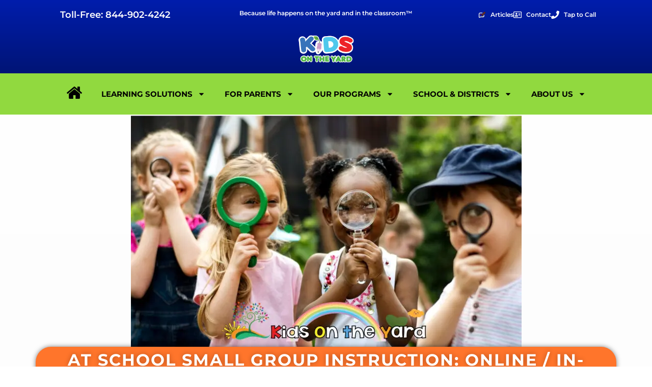

--- FILE ---
content_type: text/html; charset=UTF-8
request_url: https://kidsontheyard.com/school-solutions/small-groups/
body_size: 34912
content:
<!doctype html>
<html lang="en-US" prefix="og: https://ogp.me/ns#">
<head><script>(function(w,i,g){w[g]=w[g]||[];if(typeof w[g].push=='function')w[g].push(i)})
(window,'GTM-KPTD6JQ','google_tags_first_party');</script><script>(function(w,d,s,l){w[l]=w[l]||[];(function(){w[l].push(arguments);})('set', 'developer_id.dYzg1YT', true);
		w[l].push({'gtm.start':new Date().getTime(),event:'gtm.js'});var f=d.getElementsByTagName(s)[0],
		j=d.createElement(s);j.async=true;j.src='/mals/';
		f.parentNode.insertBefore(j,f);
		})(window,document,'script','dataLayer');</script>
	<meta charset="UTF-8">
	<meta name="viewport" content="width=device-width, initial-scale=1">
	<link rel="profile" href="https://gmpg.org/xfn/11">
	<script data-cfasync="false" data-no-defer="1" data-no-minify="1" data-no-optimize="1">var ewww_webp_supported=!1;function check_webp_feature(A,e){var w;e=void 0!==e?e:function(){},ewww_webp_supported?e(ewww_webp_supported):((w=new Image).onload=function(){ewww_webp_supported=0<w.width&&0<w.height,e&&e(ewww_webp_supported)},w.onerror=function(){e&&e(!1)},w.src="data:image/webp;base64,"+{alpha:"UklGRkoAAABXRUJQVlA4WAoAAAAQAAAAAAAAAAAAQUxQSAwAAAARBxAR/Q9ERP8DAABWUDggGAAAABQBAJ0BKgEAAQAAAP4AAA3AAP7mtQAAAA=="}[A])}check_webp_feature("alpha");</script><script data-cfasync="false" data-no-defer="1" data-no-minify="1" data-no-optimize="1">var Arrive=function(c,w){"use strict";if(c.MutationObserver&&"undefined"!=typeof HTMLElement){var r,a=0,u=(r=HTMLElement.prototype.matches||HTMLElement.prototype.webkitMatchesSelector||HTMLElement.prototype.mozMatchesSelector||HTMLElement.prototype.msMatchesSelector,{matchesSelector:function(e,t){return e instanceof HTMLElement&&r.call(e,t)},addMethod:function(e,t,r){var a=e[t];e[t]=function(){return r.length==arguments.length?r.apply(this,arguments):"function"==typeof a?a.apply(this,arguments):void 0}},callCallbacks:function(e,t){t&&t.options.onceOnly&&1==t.firedElems.length&&(e=[e[0]]);for(var r,a=0;r=e[a];a++)r&&r.callback&&r.callback.call(r.elem,r.elem);t&&t.options.onceOnly&&1==t.firedElems.length&&t.me.unbindEventWithSelectorAndCallback.call(t.target,t.selector,t.callback)},checkChildNodesRecursively:function(e,t,r,a){for(var i,n=0;i=e[n];n++)r(i,t,a)&&a.push({callback:t.callback,elem:i}),0<i.childNodes.length&&u.checkChildNodesRecursively(i.childNodes,t,r,a)},mergeArrays:function(e,t){var r,a={};for(r in e)e.hasOwnProperty(r)&&(a[r]=e[r]);for(r in t)t.hasOwnProperty(r)&&(a[r]=t[r]);return a},toElementsArray:function(e){return e=void 0!==e&&("number"!=typeof e.length||e===c)?[e]:e}}),e=(l.prototype.addEvent=function(e,t,r,a){a={target:e,selector:t,options:r,callback:a,firedElems:[]};return this._beforeAdding&&this._beforeAdding(a),this._eventsBucket.push(a),a},l.prototype.removeEvent=function(e){for(var t,r=this._eventsBucket.length-1;t=this._eventsBucket[r];r--)e(t)&&(this._beforeRemoving&&this._beforeRemoving(t),(t=this._eventsBucket.splice(r,1))&&t.length&&(t[0].callback=null))},l.prototype.beforeAdding=function(e){this._beforeAdding=e},l.prototype.beforeRemoving=function(e){this._beforeRemoving=e},l),t=function(i,n){var o=new e,l=this,s={fireOnAttributesModification:!1};return o.beforeAdding(function(t){var e=t.target;e!==c.document&&e!==c||(e=document.getElementsByTagName("html")[0]);var r=new MutationObserver(function(e){n.call(this,e,t)}),a=i(t.options);r.observe(e,a),t.observer=r,t.me=l}),o.beforeRemoving(function(e){e.observer.disconnect()}),this.bindEvent=function(e,t,r){t=u.mergeArrays(s,t);for(var a=u.toElementsArray(this),i=0;i<a.length;i++)o.addEvent(a[i],e,t,r)},this.unbindEvent=function(){var r=u.toElementsArray(this);o.removeEvent(function(e){for(var t=0;t<r.length;t++)if(this===w||e.target===r[t])return!0;return!1})},this.unbindEventWithSelectorOrCallback=function(r){var a=u.toElementsArray(this),i=r,e="function"==typeof r?function(e){for(var t=0;t<a.length;t++)if((this===w||e.target===a[t])&&e.callback===i)return!0;return!1}:function(e){for(var t=0;t<a.length;t++)if((this===w||e.target===a[t])&&e.selector===r)return!0;return!1};o.removeEvent(e)},this.unbindEventWithSelectorAndCallback=function(r,a){var i=u.toElementsArray(this);o.removeEvent(function(e){for(var t=0;t<i.length;t++)if((this===w||e.target===i[t])&&e.selector===r&&e.callback===a)return!0;return!1})},this},i=new function(){var s={fireOnAttributesModification:!1,onceOnly:!1,existing:!1};function n(e,t,r){return!(!u.matchesSelector(e,t.selector)||(e._id===w&&(e._id=a++),-1!=t.firedElems.indexOf(e._id)))&&(t.firedElems.push(e._id),!0)}var c=(i=new t(function(e){var t={attributes:!1,childList:!0,subtree:!0};return e.fireOnAttributesModification&&(t.attributes=!0),t},function(e,i){e.forEach(function(e){var t=e.addedNodes,r=e.target,a=[];null!==t&&0<t.length?u.checkChildNodesRecursively(t,i,n,a):"attributes"===e.type&&n(r,i)&&a.push({callback:i.callback,elem:r}),u.callCallbacks(a,i)})})).bindEvent;return i.bindEvent=function(e,t,r){t=void 0===r?(r=t,s):u.mergeArrays(s,t);var a=u.toElementsArray(this);if(t.existing){for(var i=[],n=0;n<a.length;n++)for(var o=a[n].querySelectorAll(e),l=0;l<o.length;l++)i.push({callback:r,elem:o[l]});if(t.onceOnly&&i.length)return r.call(i[0].elem,i[0].elem);setTimeout(u.callCallbacks,1,i)}c.call(this,e,t,r)},i},o=new function(){var a={};function i(e,t){return u.matchesSelector(e,t.selector)}var n=(o=new t(function(){return{childList:!0,subtree:!0}},function(e,r){e.forEach(function(e){var t=e.removedNodes,e=[];null!==t&&0<t.length&&u.checkChildNodesRecursively(t,r,i,e),u.callCallbacks(e,r)})})).bindEvent;return o.bindEvent=function(e,t,r){t=void 0===r?(r=t,a):u.mergeArrays(a,t),n.call(this,e,t,r)},o};d(HTMLElement.prototype),d(NodeList.prototype),d(HTMLCollection.prototype),d(HTMLDocument.prototype),d(Window.prototype);var n={};return s(i,n,"unbindAllArrive"),s(o,n,"unbindAllLeave"),n}function l(){this._eventsBucket=[],this._beforeAdding=null,this._beforeRemoving=null}function s(e,t,r){u.addMethod(t,r,e.unbindEvent),u.addMethod(t,r,e.unbindEventWithSelectorOrCallback),u.addMethod(t,r,e.unbindEventWithSelectorAndCallback)}function d(e){e.arrive=i.bindEvent,s(i,e,"unbindArrive"),e.leave=o.bindEvent,s(o,e,"unbindLeave")}}(window,void 0),ewww_webp_supported=!1;function check_webp_feature(e,t){var r;ewww_webp_supported?t(ewww_webp_supported):((r=new Image).onload=function(){ewww_webp_supported=0<r.width&&0<r.height,t(ewww_webp_supported)},r.onerror=function(){t(!1)},r.src="data:image/webp;base64,"+{alpha:"UklGRkoAAABXRUJQVlA4WAoAAAAQAAAAAAAAAAAAQUxQSAwAAAARBxAR/Q9ERP8DAABWUDggGAAAABQBAJ0BKgEAAQAAAP4AAA3AAP7mtQAAAA==",animation:"UklGRlIAAABXRUJQVlA4WAoAAAASAAAAAAAAAAAAQU5JTQYAAAD/////AABBTk1GJgAAAAAAAAAAAAAAAAAAAGQAAABWUDhMDQAAAC8AAAAQBxAREYiI/gcA"}[e])}function ewwwLoadImages(e){if(e){for(var t=document.querySelectorAll(".batch-image img, .image-wrapper a, .ngg-pro-masonry-item a, .ngg-galleria-offscreen-seo-wrapper a"),r=0,a=t.length;r<a;r++)ewwwAttr(t[r],"data-src",t[r].getAttribute("data-webp")),ewwwAttr(t[r],"data-thumbnail",t[r].getAttribute("data-webp-thumbnail"));for(var i=document.querySelectorAll("div.woocommerce-product-gallery__image"),r=0,a=i.length;r<a;r++)ewwwAttr(i[r],"data-thumb",i[r].getAttribute("data-webp-thumb"))}for(var n=document.querySelectorAll("video"),r=0,a=n.length;r<a;r++)ewwwAttr(n[r],"poster",e?n[r].getAttribute("data-poster-webp"):n[r].getAttribute("data-poster-image"));for(var o,l=document.querySelectorAll("img.ewww_webp_lazy_load"),r=0,a=l.length;r<a;r++)e&&(ewwwAttr(l[r],"data-lazy-srcset",l[r].getAttribute("data-lazy-srcset-webp")),ewwwAttr(l[r],"data-srcset",l[r].getAttribute("data-srcset-webp")),ewwwAttr(l[r],"data-lazy-src",l[r].getAttribute("data-lazy-src-webp")),ewwwAttr(l[r],"data-src",l[r].getAttribute("data-src-webp")),ewwwAttr(l[r],"data-orig-file",l[r].getAttribute("data-webp-orig-file")),ewwwAttr(l[r],"data-medium-file",l[r].getAttribute("data-webp-medium-file")),ewwwAttr(l[r],"data-large-file",l[r].getAttribute("data-webp-large-file")),null!=(o=l[r].getAttribute("srcset"))&&!1!==o&&o.includes("R0lGOD")&&ewwwAttr(l[r],"src",l[r].getAttribute("data-lazy-src-webp"))),l[r].className=l[r].className.replace(/\bewww_webp_lazy_load\b/,"");for(var s=document.querySelectorAll(".ewww_webp"),r=0,a=s.length;r<a;r++)e?(ewwwAttr(s[r],"srcset",s[r].getAttribute("data-srcset-webp")),ewwwAttr(s[r],"src",s[r].getAttribute("data-src-webp")),ewwwAttr(s[r],"data-orig-file",s[r].getAttribute("data-webp-orig-file")),ewwwAttr(s[r],"data-medium-file",s[r].getAttribute("data-webp-medium-file")),ewwwAttr(s[r],"data-large-file",s[r].getAttribute("data-webp-large-file")),ewwwAttr(s[r],"data-large_image",s[r].getAttribute("data-webp-large_image")),ewwwAttr(s[r],"data-src",s[r].getAttribute("data-webp-src"))):(ewwwAttr(s[r],"srcset",s[r].getAttribute("data-srcset-img")),ewwwAttr(s[r],"src",s[r].getAttribute("data-src-img"))),s[r].className=s[r].className.replace(/\bewww_webp\b/,"ewww_webp_loaded");window.jQuery&&jQuery.fn.isotope&&jQuery.fn.imagesLoaded&&(jQuery(".fusion-posts-container-infinite").imagesLoaded(function(){jQuery(".fusion-posts-container-infinite").hasClass("isotope")&&jQuery(".fusion-posts-container-infinite").isotope()}),jQuery(".fusion-portfolio:not(.fusion-recent-works) .fusion-portfolio-wrapper").imagesLoaded(function(){jQuery(".fusion-portfolio:not(.fusion-recent-works) .fusion-portfolio-wrapper").isotope()}))}function ewwwWebPInit(e){ewwwLoadImages(e),ewwwNggLoadGalleries(e),document.arrive(".ewww_webp",function(){ewwwLoadImages(e)}),document.arrive(".ewww_webp_lazy_load",function(){ewwwLoadImages(e)}),document.arrive("videos",function(){ewwwLoadImages(e)}),"loading"==document.readyState?document.addEventListener("DOMContentLoaded",ewwwJSONParserInit):("undefined"!=typeof galleries&&ewwwNggParseGalleries(e),ewwwWooParseVariations(e))}function ewwwAttr(e,t,r){null!=r&&!1!==r&&e.setAttribute(t,r)}function ewwwJSONParserInit(){"undefined"!=typeof galleries&&check_webp_feature("alpha",ewwwNggParseGalleries),check_webp_feature("alpha",ewwwWooParseVariations)}function ewwwWooParseVariations(e){if(e)for(var t=document.querySelectorAll("form.variations_form"),r=0,a=t.length;r<a;r++){var i=t[r].getAttribute("data-product_variations"),n=!1;try{for(var o in i=JSON.parse(i))void 0!==i[o]&&void 0!==i[o].image&&(void 0!==i[o].image.src_webp&&(i[o].image.src=i[o].image.src_webp,n=!0),void 0!==i[o].image.srcset_webp&&(i[o].image.srcset=i[o].image.srcset_webp,n=!0),void 0!==i[o].image.full_src_webp&&(i[o].image.full_src=i[o].image.full_src_webp,n=!0),void 0!==i[o].image.gallery_thumbnail_src_webp&&(i[o].image.gallery_thumbnail_src=i[o].image.gallery_thumbnail_src_webp,n=!0),void 0!==i[o].image.thumb_src_webp&&(i[o].image.thumb_src=i[o].image.thumb_src_webp,n=!0));n&&ewwwAttr(t[r],"data-product_variations",JSON.stringify(i))}catch(e){}}}function ewwwNggParseGalleries(e){if(e)for(var t in galleries){var r=galleries[t];galleries[t].images_list=ewwwNggParseImageList(r.images_list)}}function ewwwNggLoadGalleries(e){e&&document.addEventListener("ngg.galleria.themeadded",function(e,t){window.ngg_galleria._create_backup=window.ngg_galleria.create,window.ngg_galleria.create=function(e,t){var r=$(e).data("id");return galleries["gallery_"+r].images_list=ewwwNggParseImageList(galleries["gallery_"+r].images_list),window.ngg_galleria._create_backup(e,t)}})}function ewwwNggParseImageList(e){for(var t in e){var r=e[t];if(void 0!==r["image-webp"]&&(e[t].image=r["image-webp"],delete e[t]["image-webp"]),void 0!==r["thumb-webp"]&&(e[t].thumb=r["thumb-webp"],delete e[t]["thumb-webp"]),void 0!==r.full_image_webp&&(e[t].full_image=r.full_image_webp,delete e[t].full_image_webp),void 0!==r.srcsets)for(var a in r.srcsets)nggSrcset=r.srcsets[a],void 0!==r.srcsets[a+"-webp"]&&(e[t].srcsets[a]=r.srcsets[a+"-webp"],delete e[t].srcsets[a+"-webp"]);if(void 0!==r.full_srcsets)for(var i in r.full_srcsets)nggFSrcset=r.full_srcsets[i],void 0!==r.full_srcsets[i+"-webp"]&&(e[t].full_srcsets[i]=r.full_srcsets[i+"-webp"],delete e[t].full_srcsets[i+"-webp"])}return e}check_webp_feature("alpha",ewwwWebPInit);</script>	<style>img:is([sizes="auto" i], [sizes^="auto," i]) { contain-intrinsic-size: 3000px 1500px }</style>
	
<!-- Google Tag Manager for WordPress by gtm4wp.com -->
<script data-cfasync="false" data-pagespeed-no-defer>
	var gtm4wp_datalayer_name = "dataLayer";
	var dataLayer = dataLayer || [];
</script>
<!-- End Google Tag Manager for WordPress by gtm4wp.com -->
<!-- Search Engine Optimization by Rank Math PRO - https://rankmath.com/ -->
<title>At School Small Group Instruction: Online / In-Person / Hybrid</title>
<meta name="description" content="Kids on the Yard Small Group learning fosters an environment that meets every student’s individual needs."/>
<meta name="robots" content="follow, index, max-snippet:-1, max-video-preview:-1, max-image-preview:large"/>
<link rel="canonical" href="https://kidsontheyard.com/school-solutions/small-groups/" />
<meta property="og:locale" content="en_US" />
<meta property="og:type" content="article" />
<meta property="og:title" content="At School Small Group Instruction: Online / In-Person / Hybrid" />
<meta property="og:description" content="Kids on the Yard Small Group learning fosters an environment that meets every student’s individual needs." />
<meta property="og:url" content="https://kidsontheyard.com/school-solutions/small-groups/" />
<meta property="og:site_name" content="Kids On The Yard - Empower. Ignite. Educate. With certified Teachers, Shaping Futures One Lesson at a Time." />
<meta property="article:publisher" content="https://www.facebook.com/kidsontheyard/" />
<meta property="article:author" content="https://www.facebook.com/kidsontheyard/" />
<meta property="og:updated_time" content="2022-09-12T17:05:31-07:00" />
<meta property="fb:app_id" content="267594701190420" />
<meta property="og:image" content="https://assets.kidsontheyard.com/wp-content/uploads/2022/08/12170431/koty-at-school-small-group-instruction.jpg" />
<meta property="og:image:secure_url" content="https://assets.kidsontheyard.com/wp-content/uploads/2022/08/12170431/koty-at-school-small-group-instruction.jpg" />
<meta property="og:image:width" content="1920" />
<meta property="og:image:height" content="1280" />
<meta property="og:image:alt" content="At School Small Group Instruction: Online / In-Person / Hybrid" />
<meta property="og:image:type" content="image/jpeg" />
<meta name="twitter:card" content="summary_large_image" />
<meta name="twitter:title" content="At School Small Group Instruction: Online / In-Person / Hybrid" />
<meta name="twitter:description" content="Kids on the Yard Small Group learning fosters an environment that meets every student’s individual needs." />
<meta name="twitter:site" content="@kidsontheyard" />
<meta name="twitter:creator" content="@kidsontheyard" />
<meta name="twitter:image" content="https://assets.kidsontheyard.com/wp-content/uploads/2022/08/12170431/koty-at-school-small-group-instruction.jpg" />
<script type="application/ld+json" class="rank-math-schema-pro">{"@context":"https://schema.org","@graph":[{"@type":"Place","@id":"https://kidsontheyard.com/#place","address":{"@type":"PostalAddress","addressLocality":"Beverly Hills","addressRegion":"California","postalCode":"90211","addressCountry":"USA"}},{"@type":["EducationalOrganization","Organization"],"@id":"https://kidsontheyard.com/#organization","name":"Kids On The Yard - Empower. Ignite. Educate. With certified Teachers, Shaping Futures One Lesson at a Time.","url":"https://kidsontheyard.com","sameAs":["https://www.facebook.com/kidsontheyard/","https://twitter.com/kidsontheyard"],"email":"info@kidsontheyard.com","address":{"@type":"PostalAddress","addressLocality":"Beverly Hills","addressRegion":"California","postalCode":"90211","addressCountry":"USA"},"logo":{"@type":"ImageObject","@id":"https://kidsontheyard.com/#logo","url":"https://assets.kidsontheyard.com/wp-content/uploads/2022/01/24042203/koty-logo-510x100-2022-324x64-1.png","contentUrl":"https://assets.kidsontheyard.com/wp-content/uploads/2022/01/24042203/koty-logo-510x100-2022-324x64-1.png","caption":"Kids On The Yard - Empower. Ignite. Educate. With certified Teachers, Shaping Futures One Lesson at a Time.","inLanguage":"en-US","width":"324","height":"64"},"contactPoint":[{"@type":"ContactPoint","telephone":"+1 844 902 42 42","contactType":"sales"},{"@type":"ContactPoint","telephone":"+1 424 239 23-32","contactType":"technical support"},{"@type":"ContactPoint","telephone":"+1 424 239 23-32","contactType":"customer support"}],"location":{"@id":"https://kidsontheyard.com/#place"}},{"@type":"WebSite","@id":"https://kidsontheyard.com/#website","url":"https://kidsontheyard.com","name":"Kids On The Yard - Empower. Ignite. Educate. With certified Teachers, Shaping Futures One Lesson at a Time.","publisher":{"@id":"https://kidsontheyard.com/#organization"},"inLanguage":"en-US"},{"@type":"ImageObject","@id":"https://assets.kidsontheyard.com/wp-content/uploads/2022/08/12170431/koty-at-school-small-group-instruction.jpg","url":"https://assets.kidsontheyard.com/wp-content/uploads/2022/08/12170431/koty-at-school-small-group-instruction.jpg","width":"1920","height":"1280","caption":"At School Small Group Instruction: Online / In-Person / Hybrid","inLanguage":"en-US"},{"@type":"BreadcrumbList","@id":"https://kidsontheyard.com/school-solutions/small-groups/#breadcrumb","itemListElement":[{"@type":"ListItem","position":"1","item":{"@id":"https://kidsontheyard.com/","name":"Home"}},{"@type":"ListItem","position":"2","item":{"@id":"https://kidsontheyard.com/school-solutions/small-groups/","name":"At School Small Group Instruction: Online / In-Person / Hybrid"}}]},{"@type":"FAQPage","@id":"https://kidsontheyard.com/school-solutions/small-groups/#webpage","url":"https://kidsontheyard.com/school-solutions/small-groups/","name":"At School Small Group Instruction: Online / In-Person / Hybrid","datePublished":"2022-08-30T22:50:40-07:00","dateModified":"2022-09-12T17:05:31-07:00","isPartOf":{"@id":"https://kidsontheyard.com/#website"},"primaryImageOfPage":{"@id":"https://assets.kidsontheyard.com/wp-content/uploads/2022/08/12170431/koty-at-school-small-group-instruction.jpg"},"inLanguage":"en-US","breadcrumb":{"@id":"https://kidsontheyard.com/school-solutions/small-groups/#breadcrumb"},"mainEntity":[{"@type":"Question","url":"https://kidsontheyard.com/school-solutions/small-groups/#faq-question-1663027141738","name":"What is Small Group Peer-Based Instruction?","acceptedAnswer":{"@type":"Answer","text":"Small group instruction reinforces skills for students learned throughout the week and closes learning gaps in age-appropriate peer groups. Small group instruction provides opportunities for flexible and differentiated learning."}}]}]}</script>
<!-- /Rank Math WordPress SEO plugin -->

<link rel="alternate" type="application/rss+xml" title="Empower. Ignite. Educate (@) Kids on the Yard, Learning Solutions &raquo; Feed" href="https://kidsontheyard.com/feed/" />
<link rel="alternate" type="application/rss+xml" title="Empower. Ignite. Educate (@) Kids on the Yard, Learning Solutions &raquo; Comments Feed" href="https://kidsontheyard.com/comments/feed/" />
<script>
window._wpemojiSettings = {"baseUrl":"https:\/\/s.w.org\/images\/core\/emoji\/16.0.1\/72x72\/","ext":".png","svgUrl":"https:\/\/s.w.org\/images\/core\/emoji\/16.0.1\/svg\/","svgExt":".svg","source":{"concatemoji":"https:\/\/kidsontheyard.com\/wp-includes\/js\/wp-emoji-release.min.js?ver=6.8.3"}};
/*! This file is auto-generated */
!function(s,n){var o,i,e;function c(e){try{var t={supportTests:e,timestamp:(new Date).valueOf()};sessionStorage.setItem(o,JSON.stringify(t))}catch(e){}}function p(e,t,n){e.clearRect(0,0,e.canvas.width,e.canvas.height),e.fillText(t,0,0);var t=new Uint32Array(e.getImageData(0,0,e.canvas.width,e.canvas.height).data),a=(e.clearRect(0,0,e.canvas.width,e.canvas.height),e.fillText(n,0,0),new Uint32Array(e.getImageData(0,0,e.canvas.width,e.canvas.height).data));return t.every(function(e,t){return e===a[t]})}function u(e,t){e.clearRect(0,0,e.canvas.width,e.canvas.height),e.fillText(t,0,0);for(var n=e.getImageData(16,16,1,1),a=0;a<n.data.length;a++)if(0!==n.data[a])return!1;return!0}function f(e,t,n,a){switch(t){case"flag":return n(e,"\ud83c\udff3\ufe0f\u200d\u26a7\ufe0f","\ud83c\udff3\ufe0f\u200b\u26a7\ufe0f")?!1:!n(e,"\ud83c\udde8\ud83c\uddf6","\ud83c\udde8\u200b\ud83c\uddf6")&&!n(e,"\ud83c\udff4\udb40\udc67\udb40\udc62\udb40\udc65\udb40\udc6e\udb40\udc67\udb40\udc7f","\ud83c\udff4\u200b\udb40\udc67\u200b\udb40\udc62\u200b\udb40\udc65\u200b\udb40\udc6e\u200b\udb40\udc67\u200b\udb40\udc7f");case"emoji":return!a(e,"\ud83e\udedf")}return!1}function g(e,t,n,a){var r="undefined"!=typeof WorkerGlobalScope&&self instanceof WorkerGlobalScope?new OffscreenCanvas(300,150):s.createElement("canvas"),o=r.getContext("2d",{willReadFrequently:!0}),i=(o.textBaseline="top",o.font="600 32px Arial",{});return e.forEach(function(e){i[e]=t(o,e,n,a)}),i}function t(e){var t=s.createElement("script");t.src=e,t.defer=!0,s.head.appendChild(t)}"undefined"!=typeof Promise&&(o="wpEmojiSettingsSupports",i=["flag","emoji"],n.supports={everything:!0,everythingExceptFlag:!0},e=new Promise(function(e){s.addEventListener("DOMContentLoaded",e,{once:!0})}),new Promise(function(t){var n=function(){try{var e=JSON.parse(sessionStorage.getItem(o));if("object"==typeof e&&"number"==typeof e.timestamp&&(new Date).valueOf()<e.timestamp+604800&&"object"==typeof e.supportTests)return e.supportTests}catch(e){}return null}();if(!n){if("undefined"!=typeof Worker&&"undefined"!=typeof OffscreenCanvas&&"undefined"!=typeof URL&&URL.createObjectURL&&"undefined"!=typeof Blob)try{var e="postMessage("+g.toString()+"("+[JSON.stringify(i),f.toString(),p.toString(),u.toString()].join(",")+"));",a=new Blob([e],{type:"text/javascript"}),r=new Worker(URL.createObjectURL(a),{name:"wpTestEmojiSupports"});return void(r.onmessage=function(e){c(n=e.data),r.terminate(),t(n)})}catch(e){}c(n=g(i,f,p,u))}t(n)}).then(function(e){for(var t in e)n.supports[t]=e[t],n.supports.everything=n.supports.everything&&n.supports[t],"flag"!==t&&(n.supports.everythingExceptFlag=n.supports.everythingExceptFlag&&n.supports[t]);n.supports.everythingExceptFlag=n.supports.everythingExceptFlag&&!n.supports.flag,n.DOMReady=!1,n.readyCallback=function(){n.DOMReady=!0}}).then(function(){return e}).then(function(){var e;n.supports.everything||(n.readyCallback(),(e=n.source||{}).concatemoji?t(e.concatemoji):e.wpemoji&&e.twemoji&&(t(e.twemoji),t(e.wpemoji)))}))}((window,document),window._wpemojiSettings);
</script>
<style id='wp-emoji-styles-inline-css'>

	img.wp-smiley, img.emoji {
		display: inline !important;
		border: none !important;
		box-shadow: none !important;
		height: 1em !important;
		width: 1em !important;
		margin: 0 0.07em !important;
		vertical-align: -0.1em !important;
		background: none !important;
		padding: 0 !important;
	}
</style>
<link rel='stylesheet' id='wp-block-library-css' href='https://kidsontheyard.com/wp-includes/css/dist/block-library/style.min.css?ver=6.8.3' media='all' />
<style id='global-styles-inline-css'>
:root{--wp--preset--aspect-ratio--square: 1;--wp--preset--aspect-ratio--4-3: 4/3;--wp--preset--aspect-ratio--3-4: 3/4;--wp--preset--aspect-ratio--3-2: 3/2;--wp--preset--aspect-ratio--2-3: 2/3;--wp--preset--aspect-ratio--16-9: 16/9;--wp--preset--aspect-ratio--9-16: 9/16;--wp--preset--color--black: #000000;--wp--preset--color--cyan-bluish-gray: #abb8c3;--wp--preset--color--white: #ffffff;--wp--preset--color--pale-pink: #f78da7;--wp--preset--color--vivid-red: #cf2e2e;--wp--preset--color--luminous-vivid-orange: #ff6900;--wp--preset--color--luminous-vivid-amber: #fcb900;--wp--preset--color--light-green-cyan: #7bdcb5;--wp--preset--color--vivid-green-cyan: #00d084;--wp--preset--color--pale-cyan-blue: #8ed1fc;--wp--preset--color--vivid-cyan-blue: #0693e3;--wp--preset--color--vivid-purple: #9b51e0;--wp--preset--gradient--vivid-cyan-blue-to-vivid-purple: linear-gradient(135deg,rgba(6,147,227,1) 0%,rgb(155,81,224) 100%);--wp--preset--gradient--light-green-cyan-to-vivid-green-cyan: linear-gradient(135deg,rgb(122,220,180) 0%,rgb(0,208,130) 100%);--wp--preset--gradient--luminous-vivid-amber-to-luminous-vivid-orange: linear-gradient(135deg,rgba(252,185,0,1) 0%,rgba(255,105,0,1) 100%);--wp--preset--gradient--luminous-vivid-orange-to-vivid-red: linear-gradient(135deg,rgba(255,105,0,1) 0%,rgb(207,46,46) 100%);--wp--preset--gradient--very-light-gray-to-cyan-bluish-gray: linear-gradient(135deg,rgb(238,238,238) 0%,rgb(169,184,195) 100%);--wp--preset--gradient--cool-to-warm-spectrum: linear-gradient(135deg,rgb(74,234,220) 0%,rgb(151,120,209) 20%,rgb(207,42,186) 40%,rgb(238,44,130) 60%,rgb(251,105,98) 80%,rgb(254,248,76) 100%);--wp--preset--gradient--blush-light-purple: linear-gradient(135deg,rgb(255,206,236) 0%,rgb(152,150,240) 100%);--wp--preset--gradient--blush-bordeaux: linear-gradient(135deg,rgb(254,205,165) 0%,rgb(254,45,45) 50%,rgb(107,0,62) 100%);--wp--preset--gradient--luminous-dusk: linear-gradient(135deg,rgb(255,203,112) 0%,rgb(199,81,192) 50%,rgb(65,88,208) 100%);--wp--preset--gradient--pale-ocean: linear-gradient(135deg,rgb(255,245,203) 0%,rgb(182,227,212) 50%,rgb(51,167,181) 100%);--wp--preset--gradient--electric-grass: linear-gradient(135deg,rgb(202,248,128) 0%,rgb(113,206,126) 100%);--wp--preset--gradient--midnight: linear-gradient(135deg,rgb(2,3,129) 0%,rgb(40,116,252) 100%);--wp--preset--font-size--small: 13px;--wp--preset--font-size--medium: 20px;--wp--preset--font-size--large: 36px;--wp--preset--font-size--x-large: 42px;--wp--preset--spacing--20: 0.44rem;--wp--preset--spacing--30: 0.67rem;--wp--preset--spacing--40: 1rem;--wp--preset--spacing--50: 1.5rem;--wp--preset--spacing--60: 2.25rem;--wp--preset--spacing--70: 3.38rem;--wp--preset--spacing--80: 5.06rem;--wp--preset--shadow--natural: 6px 6px 9px rgba(0, 0, 0, 0.2);--wp--preset--shadow--deep: 12px 12px 50px rgba(0, 0, 0, 0.4);--wp--preset--shadow--sharp: 6px 6px 0px rgba(0, 0, 0, 0.2);--wp--preset--shadow--outlined: 6px 6px 0px -3px rgba(255, 255, 255, 1), 6px 6px rgba(0, 0, 0, 1);--wp--preset--shadow--crisp: 6px 6px 0px rgba(0, 0, 0, 1);}:root { --wp--style--global--content-size: 800px;--wp--style--global--wide-size: 1200px; }:where(body) { margin: 0; }.wp-site-blocks > .alignleft { float: left; margin-right: 2em; }.wp-site-blocks > .alignright { float: right; margin-left: 2em; }.wp-site-blocks > .aligncenter { justify-content: center; margin-left: auto; margin-right: auto; }:where(.wp-site-blocks) > * { margin-block-start: 24px; margin-block-end: 0; }:where(.wp-site-blocks) > :first-child { margin-block-start: 0; }:where(.wp-site-blocks) > :last-child { margin-block-end: 0; }:root { --wp--style--block-gap: 24px; }:root :where(.is-layout-flow) > :first-child{margin-block-start: 0;}:root :where(.is-layout-flow) > :last-child{margin-block-end: 0;}:root :where(.is-layout-flow) > *{margin-block-start: 24px;margin-block-end: 0;}:root :where(.is-layout-constrained) > :first-child{margin-block-start: 0;}:root :where(.is-layout-constrained) > :last-child{margin-block-end: 0;}:root :where(.is-layout-constrained) > *{margin-block-start: 24px;margin-block-end: 0;}:root :where(.is-layout-flex){gap: 24px;}:root :where(.is-layout-grid){gap: 24px;}.is-layout-flow > .alignleft{float: left;margin-inline-start: 0;margin-inline-end: 2em;}.is-layout-flow > .alignright{float: right;margin-inline-start: 2em;margin-inline-end: 0;}.is-layout-flow > .aligncenter{margin-left: auto !important;margin-right: auto !important;}.is-layout-constrained > .alignleft{float: left;margin-inline-start: 0;margin-inline-end: 2em;}.is-layout-constrained > .alignright{float: right;margin-inline-start: 2em;margin-inline-end: 0;}.is-layout-constrained > .aligncenter{margin-left: auto !important;margin-right: auto !important;}.is-layout-constrained > :where(:not(.alignleft):not(.alignright):not(.alignfull)){max-width: var(--wp--style--global--content-size);margin-left: auto !important;margin-right: auto !important;}.is-layout-constrained > .alignwide{max-width: var(--wp--style--global--wide-size);}body .is-layout-flex{display: flex;}.is-layout-flex{flex-wrap: wrap;align-items: center;}.is-layout-flex > :is(*, div){margin: 0;}body .is-layout-grid{display: grid;}.is-layout-grid > :is(*, div){margin: 0;}body{padding-top: 0px;padding-right: 0px;padding-bottom: 0px;padding-left: 0px;}a:where(:not(.wp-element-button)){text-decoration: underline;}:root :where(.wp-element-button, .wp-block-button__link){background-color: #32373c;border-width: 0;color: #fff;font-family: inherit;font-size: inherit;line-height: inherit;padding: calc(0.667em + 2px) calc(1.333em + 2px);text-decoration: none;}.has-black-color{color: var(--wp--preset--color--black) !important;}.has-cyan-bluish-gray-color{color: var(--wp--preset--color--cyan-bluish-gray) !important;}.has-white-color{color: var(--wp--preset--color--white) !important;}.has-pale-pink-color{color: var(--wp--preset--color--pale-pink) !important;}.has-vivid-red-color{color: var(--wp--preset--color--vivid-red) !important;}.has-luminous-vivid-orange-color{color: var(--wp--preset--color--luminous-vivid-orange) !important;}.has-luminous-vivid-amber-color{color: var(--wp--preset--color--luminous-vivid-amber) !important;}.has-light-green-cyan-color{color: var(--wp--preset--color--light-green-cyan) !important;}.has-vivid-green-cyan-color{color: var(--wp--preset--color--vivid-green-cyan) !important;}.has-pale-cyan-blue-color{color: var(--wp--preset--color--pale-cyan-blue) !important;}.has-vivid-cyan-blue-color{color: var(--wp--preset--color--vivid-cyan-blue) !important;}.has-vivid-purple-color{color: var(--wp--preset--color--vivid-purple) !important;}.has-black-background-color{background-color: var(--wp--preset--color--black) !important;}.has-cyan-bluish-gray-background-color{background-color: var(--wp--preset--color--cyan-bluish-gray) !important;}.has-white-background-color{background-color: var(--wp--preset--color--white) !important;}.has-pale-pink-background-color{background-color: var(--wp--preset--color--pale-pink) !important;}.has-vivid-red-background-color{background-color: var(--wp--preset--color--vivid-red) !important;}.has-luminous-vivid-orange-background-color{background-color: var(--wp--preset--color--luminous-vivid-orange) !important;}.has-luminous-vivid-amber-background-color{background-color: var(--wp--preset--color--luminous-vivid-amber) !important;}.has-light-green-cyan-background-color{background-color: var(--wp--preset--color--light-green-cyan) !important;}.has-vivid-green-cyan-background-color{background-color: var(--wp--preset--color--vivid-green-cyan) !important;}.has-pale-cyan-blue-background-color{background-color: var(--wp--preset--color--pale-cyan-blue) !important;}.has-vivid-cyan-blue-background-color{background-color: var(--wp--preset--color--vivid-cyan-blue) !important;}.has-vivid-purple-background-color{background-color: var(--wp--preset--color--vivid-purple) !important;}.has-black-border-color{border-color: var(--wp--preset--color--black) !important;}.has-cyan-bluish-gray-border-color{border-color: var(--wp--preset--color--cyan-bluish-gray) !important;}.has-white-border-color{border-color: var(--wp--preset--color--white) !important;}.has-pale-pink-border-color{border-color: var(--wp--preset--color--pale-pink) !important;}.has-vivid-red-border-color{border-color: var(--wp--preset--color--vivid-red) !important;}.has-luminous-vivid-orange-border-color{border-color: var(--wp--preset--color--luminous-vivid-orange) !important;}.has-luminous-vivid-amber-border-color{border-color: var(--wp--preset--color--luminous-vivid-amber) !important;}.has-light-green-cyan-border-color{border-color: var(--wp--preset--color--light-green-cyan) !important;}.has-vivid-green-cyan-border-color{border-color: var(--wp--preset--color--vivid-green-cyan) !important;}.has-pale-cyan-blue-border-color{border-color: var(--wp--preset--color--pale-cyan-blue) !important;}.has-vivid-cyan-blue-border-color{border-color: var(--wp--preset--color--vivid-cyan-blue) !important;}.has-vivid-purple-border-color{border-color: var(--wp--preset--color--vivid-purple) !important;}.has-vivid-cyan-blue-to-vivid-purple-gradient-background{background: var(--wp--preset--gradient--vivid-cyan-blue-to-vivid-purple) !important;}.has-light-green-cyan-to-vivid-green-cyan-gradient-background{background: var(--wp--preset--gradient--light-green-cyan-to-vivid-green-cyan) !important;}.has-luminous-vivid-amber-to-luminous-vivid-orange-gradient-background{background: var(--wp--preset--gradient--luminous-vivid-amber-to-luminous-vivid-orange) !important;}.has-luminous-vivid-orange-to-vivid-red-gradient-background{background: var(--wp--preset--gradient--luminous-vivid-orange-to-vivid-red) !important;}.has-very-light-gray-to-cyan-bluish-gray-gradient-background{background: var(--wp--preset--gradient--very-light-gray-to-cyan-bluish-gray) !important;}.has-cool-to-warm-spectrum-gradient-background{background: var(--wp--preset--gradient--cool-to-warm-spectrum) !important;}.has-blush-light-purple-gradient-background{background: var(--wp--preset--gradient--blush-light-purple) !important;}.has-blush-bordeaux-gradient-background{background: var(--wp--preset--gradient--blush-bordeaux) !important;}.has-luminous-dusk-gradient-background{background: var(--wp--preset--gradient--luminous-dusk) !important;}.has-pale-ocean-gradient-background{background: var(--wp--preset--gradient--pale-ocean) !important;}.has-electric-grass-gradient-background{background: var(--wp--preset--gradient--electric-grass) !important;}.has-midnight-gradient-background{background: var(--wp--preset--gradient--midnight) !important;}.has-small-font-size{font-size: var(--wp--preset--font-size--small) !important;}.has-medium-font-size{font-size: var(--wp--preset--font-size--medium) !important;}.has-large-font-size{font-size: var(--wp--preset--font-size--large) !important;}.has-x-large-font-size{font-size: var(--wp--preset--font-size--x-large) !important;}
:root :where(.wp-block-pullquote){font-size: 1.5em;line-height: 1.6;}
</style>
<link rel='stylesheet' id='hello-elementor-css' href='https://kidsontheyard.com/wp-content/themes/hello-elementor/assets/css/reset.css?ver=3.4.5' media='all' />
<link rel='stylesheet' id='hello-elementor-theme-style-css' href='https://kidsontheyard.com/wp-content/themes/hello-elementor/assets/css/theme.css?ver=3.4.5' media='all' />
<link rel='stylesheet' id='hello-elementor-header-footer-css' href='https://kidsontheyard.com/wp-content/themes/hello-elementor/assets/css/header-footer.css?ver=3.4.5' media='all' />
<link rel='stylesheet' id='elementor-frontend-css' href='https://kidsontheyard.com/wp-content/plugins/elementor/assets/css/frontend.min.css?ver=3.32.5' media='all' />
<link rel='stylesheet' id='elementor-post-5-css' href='https://kidsontheyard.com/wp-content/uploads/elementor/css/post-5.css?ver=1762503124' media='all' />
<link rel='stylesheet' id='widget-heading-css' href='https://kidsontheyard.com/wp-content/plugins/elementor/assets/css/widget-heading.min.css?ver=3.32.5' media='all' />
<link rel='stylesheet' id='widget-icon-list-css' href='https://kidsontheyard.com/wp-content/plugins/elementor/assets/css/widget-icon-list.min.css?ver=3.32.5' media='all' />
<link rel='stylesheet' id='widget-image-css' href='https://kidsontheyard.com/wp-content/plugins/elementor/assets/css/widget-image.min.css?ver=3.32.5' media='all' />
<link rel='stylesheet' id='widget-nav-menu-css' href='https://kidsontheyard.com/wp-content/plugins/elementor-pro/assets/css/widget-nav-menu.min.css?ver=3.32.3' media='all' />
<link rel='stylesheet' id='widget-icon-box-css' href='https://kidsontheyard.com/wp-content/plugins/elementor/assets/css/widget-icon-box.min.css?ver=3.32.5' media='all' />
<link rel='stylesheet' id='e-sticky-css' href='https://kidsontheyard.com/wp-content/plugins/elementor-pro/assets/css/modules/sticky.min.css?ver=3.32.3' media='all' />
<link rel='stylesheet' id='swiper-css' href='https://kidsontheyard.com/wp-content/plugins/elementor/assets/lib/swiper/v8/css/swiper.min.css?ver=8.4.5' media='all' />
<link rel='stylesheet' id='e-swiper-css' href='https://kidsontheyard.com/wp-content/plugins/elementor/assets/css/conditionals/e-swiper.min.css?ver=3.32.5' media='all' />
<link rel='stylesheet' id='widget-image-carousel-css' href='https://kidsontheyard.com/wp-content/plugins/elementor/assets/css/widget-image-carousel.min.css?ver=3.32.5' media='all' />
<link rel='stylesheet' id='widget-social-icons-css' href='https://kidsontheyard.com/wp-content/plugins/elementor/assets/css/widget-social-icons.min.css?ver=3.32.5' media='all' />
<link rel='stylesheet' id='e-apple-webkit-css' href='https://kidsontheyard.com/wp-content/plugins/elementor/assets/css/conditionals/apple-webkit.min.css?ver=3.32.5' media='all' />
<link rel='stylesheet' id='widget-spacer-css' href='https://kidsontheyard.com/wp-content/plugins/elementor/assets/css/widget-spacer.min.css?ver=3.32.5' media='all' />
<link rel='stylesheet' id='e-popup-css' href='https://kidsontheyard.com/wp-content/plugins/elementor-pro/assets/css/conditionals/popup.min.css?ver=3.32.3' media='all' />
<link rel='stylesheet' id='elementor-post-25820-css' href='https://kidsontheyard.com/wp-content/uploads/elementor/css/post-25820.css?ver=1762503125' media='all' />
<link rel='stylesheet' id='elementor-post-25841-css' href='https://kidsontheyard.com/wp-content/uploads/elementor/css/post-25841.css?ver=1762503125' media='all' />
<link rel='stylesheet' id='elementor-post-24493-css' href='https://kidsontheyard.com/wp-content/uploads/elementor/css/post-24493.css?ver=1762505298' media='all' />
<link rel='stylesheet' id='elementor-post-25846-css' href='https://kidsontheyard.com/wp-content/uploads/elementor/css/post-25846.css?ver=1762503125' media='all' />
<link rel='stylesheet' id='elementor-post-23215-css' href='https://kidsontheyard.com/wp-content/uploads/elementor/css/post-23215.css?ver=1762503125' media='all' />
<link rel='stylesheet' id='ecs-styles-css' href='https://kidsontheyard.com/wp-content/plugins/ele-custom-skin/assets/css/ecs-style.css?ver=3.1.9' media='all' />
<link rel='stylesheet' id='elementor-post-10731-css' href='https://kidsontheyard.com/wp-content/uploads/elementor/css/post-10731.css?ver=1618763320' media='all' />
<link rel='stylesheet' id='elementor-gf-local-montserrat-css' href='https://kidsontheyard.com/wp-content/uploads/elementor/google-fonts/css/montserrat.css?ver=1742285499' media='all' />
<link rel='stylesheet' id='elementor-gf-local-montserratalternates-css' href='https://kidsontheyard.com/wp-content/uploads/elementor/google-fonts/css/montserratalternates.css?ver=1742285506' media='all' />
<script src="https://kidsontheyard.com/wp-includes/js/jquery/jquery.min.js?ver=3.7.1" id="jquery-core-js"></script>
<script src="https://kidsontheyard.com/wp-includes/js/jquery/jquery-migrate.min.js?ver=3.4.1" id="jquery-migrate-js"></script>
<script id="ecs_ajax_load-js-extra">
var ecs_ajax_params = {"ajaxurl":"https:\/\/kidsontheyard.com\/wp-admin\/admin-ajax.php","posts":"{\"page\":0,\"school-solutions\":\"small-groups\",\"post_type\":\"school-solutions\",\"name\":\"small-groups\",\"error\":\"\",\"m\":\"\",\"p\":0,\"post_parent\":\"\",\"subpost\":\"\",\"subpost_id\":\"\",\"attachment\":\"\",\"attachment_id\":0,\"pagename\":\"small-groups\",\"page_id\":0,\"second\":\"\",\"minute\":\"\",\"hour\":\"\",\"day\":0,\"monthnum\":0,\"year\":0,\"w\":0,\"category_name\":\"\",\"tag\":\"\",\"cat\":\"\",\"tag_id\":\"\",\"author\":\"\",\"author_name\":\"\",\"feed\":\"\",\"tb\":\"\",\"paged\":0,\"meta_key\":\"\",\"meta_value\":\"\",\"preview\":\"\",\"s\":\"\",\"sentence\":\"\",\"title\":\"\",\"fields\":\"all\",\"menu_order\":\"\",\"embed\":\"\",\"category__in\":[],\"category__not_in\":[],\"category__and\":[],\"post__in\":[],\"post__not_in\":[],\"post_name__in\":[],\"tag__in\":[],\"tag__not_in\":[],\"tag__and\":[],\"tag_slug__in\":[],\"tag_slug__and\":[],\"post_parent__in\":[],\"post_parent__not_in\":[],\"author__in\":[],\"author__not_in\":[],\"search_columns\":[],\"ignore_sticky_posts\":false,\"suppress_filters\":false,\"cache_results\":true,\"update_post_term_cache\":true,\"update_menu_item_cache\":false,\"lazy_load_term_meta\":true,\"update_post_meta_cache\":true,\"posts_per_page\":10,\"nopaging\":false,\"comments_per_page\":\"50\",\"no_found_rows\":false,\"order\":\"DESC\"}"};
</script>
<script src="https://kidsontheyard.com/wp-content/plugins/ele-custom-skin/assets/js/ecs_ajax_pagination.js?ver=3.1.9" id="ecs_ajax_load-js"></script>
<script src="https://kidsontheyard.com/wp-content/plugins/ele-custom-skin/assets/js/ecs.js?ver=3.1.9" id="ecs-script-js"></script>
<link rel="https://api.w.org/" href="https://kidsontheyard.com/wp-json/" /><link rel="alternate" title="JSON" type="application/json" href="https://kidsontheyard.com/wp-json/wp/v2/school-solutions/24258" /><link rel="EditURI" type="application/rsd+xml" title="RSD" href="https://kidsontheyard.com/xmlrpc.php?rsd" />
<link rel='shortlink' href='https://kidsontheyard.com/?p=24258' />
<link rel="alternate" title="oEmbed (JSON)" type="application/json+oembed" href="https://kidsontheyard.com/wp-json/oembed/1.0/embed?url=https%3A%2F%2Fkidsontheyard.com%2Fschool-solutions%2Fsmall-groups%2F" />
<link rel="alternate" title="oEmbed (XML)" type="text/xml+oembed" href="https://kidsontheyard.com/wp-json/oembed/1.0/embed?url=https%3A%2F%2Fkidsontheyard.com%2Fschool-solutions%2Fsmall-groups%2F&#038;format=xml" />
<!-- LimitlessV favicon meta start-->
<meta name="apple-mobile-web-app-title" content="Kids on the Yard" crossorigin="*" />
<meta name="apple-mobile-web-app-capable" content="yes" crossorigin="*" />
<meta name="apple-mobile-web-app-status-bar-style" content="black" crossorigin="*" />
<meta name="theme-color" content="#ffffff" crossorigin="*" />
<link rel="apple-touch-icon" sizes="1024x1024" type="image/svg+xml" href="https://assets.kidsontheyard.com/favicon/favicon.svg?v0.00010" crossorigin="*" />
<link rel="apple-touch-icon" sizes="512x512" type="image/svg+xml" href="https://assets.kidsontheyard.com/favicon/favicon.svg?v0.00010" crossorigin="*" />
<link rel="apple-touch-icon" sizes="384x384" type="image/svg+xml" href="https://assets.kidsontheyard.com/favicon/favicon.svg?v0.00010" crossorigin="*" />
<link rel="apple-touch-icon" sizes="256x256" type="image/svg+xml" href="https://assets.kidsontheyard.com/favicon/favicon.svg?v0.00010" crossorigin="*" />
<link rel="apple-touch-icon" sizes="192x192" type="image/svg+xml" href="https://assets.kidsontheyard.com/favicon/favicon.svg?v0.00010" crossorigin="*" />
<link rel="apple-touch-icon" sizes="180x180" type="image/png" href="https://assets.kidsontheyard.com/favicon/apple-touch-icon-180x180.png?v0.00010" crossorigin="*" />
<link rel="apple-touch-icon" sizes="152x152" type="image/png" href="https://assets.kidsontheyard.com/favicon/apple-touch-icon-152x152.png?v0.00010" crossorigin="*" />
<link rel="apple-touch-icon" sizes="144x144" type="image/png" href="https://assets.kidsontheyard.com/favicon/apple-touch-icon-144x144.png?v0.00010" crossorigin="*" />
<link rel="apple-touch-icon" sizes="128x128" type="image/svg+xml" href="https://assets.kidsontheyard.com/favicon/favicon.svg?v0.00010" crossorigin="*" />
<link rel="apple-touch-icon" sizes="120x120" type="image/png" href="https://assets.kidsontheyard.com/favicon/apple-touch-icon-120x120.png?v0.00010" crossorigin="*" />
<link rel="apple-touch-icon" sizes="114x114" type="image/png" href="https://assets.kidsontheyard.com/favicon/apple-touch-icon-114x114.png?v0.00010" crossorigin="*" />
<link rel="apple-touch-icon" sizes="96x96" type="image/svg+xml" href="https://assets.kidsontheyard.com/favicon/favicon.svg?v0.00010" crossorigin="*" />
<link rel="apple-touch-icon" sizes="76x76" type="image/png" href="https://assets.kidsontheyard.com/favicon/apple-touch-icon-76x76.png?v0.00010" crossorigin="*" />
<link rel="apple-touch-icon" sizes="72x72" type="image/png" href="https://assets.kidsontheyard.com/favicon/apple-touch-icon-72x72.png?v0.00010" crossorigin="*" />
<link rel="apple-touch-icon" sizes="60x60" type="image/png" href="https://assets.kidsontheyard.com/favicon/apple-touch-icon-60x60.png?v0.00010" crossorigin="*" />
<link rel="apple-touch-icon" sizes="57x57" type="image/png" href="https://assets.kidsontheyard.com/favicon/apple-touch-icon-57x57.png?v0.00010" crossorigin="*" />
<link rel="apple-touch-icon" sizes="32x32" type="image/svg+xml" href="https://assets.kidsontheyard.com/favicon/favicon.svg?v0.00010" crossorigin="*" />
<link rel="apple-touch-icon" sizes="16x16" type="image/svg+xml" href="https://assets.kidsontheyard.com/favicon/favicon.svg?v0.00010" crossorigin="*" />
<link rel="icon" sizes="32x32" type="image/png" href="https://assets.kidsontheyard.com/favicon/favicon-32x32.png?v0.00010" crossorigin="*" />
<link rel="icon" sizes="16x16" type="image/png" href="https://assets.kidsontheyard.com/favicon/favicon-16x16.png?v0.00010" crossorigin="*" />
<link rel="icon" sizes="192x192" type="image/svg+xml" href="https://assets.kidsontheyard.com/favicon/favicon.svg?v0.00010" crossorigin="*" />
<link rel="icon" sizes="256x256" type="image/svg+xml" href="https://assets.kidsontheyard.com/favicon/favicon.svg?v0.00010" crossorigin="*" />
<link rel="icon" sizes="384x384" type="image/svg+xml" href="https://assets.kidsontheyard.com/favicon/favicon.svg?v0.00010" crossorigin="*" />
<link rel="icon" sizes="512x512" type="image/svg+xml" href="https://assets.kidsontheyard.com/favicon/favicon.svg?v0.00010" crossorigin="*" />
<link rel="icon" sizes="1024x1024" type="image/svg+xml" href="https://assets.kidsontheyard.com/favicon/favicon.svg?v0.00010" crossorigin="*" />
<link rel="icon" type="image/svg+xml"  href="https://assets.kidsontheyard.com/favicon/favicon.ico?v0.00010" crossorigin="*" />
<link rel="mask-icon" href="https://assets.kidsontheyard.com/favicon/safari-pinned-tab.svg" color="#00a300" crossorigin="*" />
<link rel="shortcut icon" type="image/x-icon" href="https://assets.kidsontheyard.com/favicon/favicon.ico?v0.00010" crossorigin="*" />
<link rel="manifest" href="/wp-content/uploads/assets/favicon/site.webmanifest?v0.00010" crossorigin="*"/>
<meta name="msapplication-TileColor" content="#00a300" crossorigin="*" />
<meta name="msapplication-TileImage" content="https://assets.kidsontheyard.com/favicon/mstile-144x144.png?v0.00010" crossorigin="*" />
<meta name="application-name" content="Kids on the Yard" crossorigin="*" />
<!-- LimitlessV favicon meta end-->
<meta property="fb:pages" content="103047674711738" />
<!-- Google Tag Manager for WordPress by gtm4wp.com -->
<!-- GTM Container placement set to automatic -->
<script data-cfasync="false" data-pagespeed-no-defer>
	var dataLayer_content = {"pageTitle":"At School Small Group Instruction: Online \/ In-Person \/ Hybrid","pagePostType":"school-solutions","pagePostType2":"single-school-solutions","pagePostAuthor":"KOTY Site Editor","postID":24258,"geoCloudflareCountryCode":"US"};
	dataLayer.push( dataLayer_content );
</script>
<script data-cfasync="false" data-pagespeed-no-defer>
(function(w,d,s,l,i){w[l]=w[l]||[];w[l].push({'gtm.start':
new Date().getTime(),event:'gtm.js'});var f=d.getElementsByTagName(s)[0],
j=d.createElement(s),dl=l!='dataLayer'?'&l='+l:'';j.async=true;j.src=
'//www.googletagmanager.com/gtm.js?id='+i+dl;f.parentNode.insertBefore(j,f);
})(window,document,'script','dataLayer','GTM-KPTD6JQ');
</script>
<!-- End Google Tag Manager for WordPress by gtm4wp.com --><meta name="generator" content="Elementor 3.32.5; features: e_font_icon_svg, additional_custom_breakpoints; settings: css_print_method-external, google_font-enabled, font_display-swap">
<meta property="fb:app_id" content="267594701190420" />			<style>
				.e-con.e-parent:nth-of-type(n+4):not(.e-lazyloaded):not(.e-no-lazyload),
				.e-con.e-parent:nth-of-type(n+4):not(.e-lazyloaded):not(.e-no-lazyload) * {
					background-image: none !important;
				}
				@media screen and (max-height: 1024px) {
					.e-con.e-parent:nth-of-type(n+3):not(.e-lazyloaded):not(.e-no-lazyload),
					.e-con.e-parent:nth-of-type(n+3):not(.e-lazyloaded):not(.e-no-lazyload) * {
						background-image: none !important;
					}
				}
				@media screen and (max-height: 640px) {
					.e-con.e-parent:nth-of-type(n+2):not(.e-lazyloaded):not(.e-no-lazyload),
					.e-con.e-parent:nth-of-type(n+2):not(.e-lazyloaded):not(.e-no-lazyload) * {
						background-image: none !important;
					}
				}
			</style>
			<noscript><style>.lazyload[data-src]{display:none !important;}</style></noscript><style>.lazyload{background-image:none !important;}.lazyload:before{background-image:none !important;}</style><style>.wp-block-gallery.is-cropped .blocks-gallery-item picture{height:100%;width:100%;}</style><link rel="icon" href="https://assets.kidsontheyard.com/wp-content/uploads/2020/08/13061650/cropped-cropped-512x512-1-60x60.png" sizes="32x32" />
<link rel="icon" href="https://assets.kidsontheyard.com/wp-content/uploads/2020/08/13061650/cropped-cropped-512x512-1-218x218.png" sizes="192x192" />
<link rel="apple-touch-icon" href="https://assets.kidsontheyard.com/wp-content/uploads/2020/08/13061650/cropped-cropped-512x512-1-218x218.png" />
<meta name="msapplication-TileImage" content="https://assets.kidsontheyard.com/wp-content/uploads/2020/08/13061650/cropped-cropped-512x512-1-300x300.png" />
</head>
<body class="wp-singular school-solutions-template-default single single-school-solutions postid-24258 wp-custom-logo wp-embed-responsive wp-theme-hello-elementor hello-elementor-default elementor-default elementor-kit-5 elementor-page-24493">
<script data-cfasync="false" data-no-defer="1" data-no-minify="1" data-no-optimize="1">if(typeof ewww_webp_supported==="undefined"){var ewww_webp_supported=!1}if(ewww_webp_supported){document.body.classList.add("webp-support")}</script>


<!-- GTM Container placement set to automatic -->
<!-- Google Tag Manager (noscript) -->
				<noscript><iframe src="https://www.googletagmanager.com/ns.html?id=GTM-KPTD6JQ" height="0" width="0" style="display:none;visibility:hidden" aria-hidden="true"></iframe></noscript>
<!-- End Google Tag Manager (noscript) -->
<a class="skip-link screen-reader-text" href="#content">Skip to content</a>

		<header data-elementor-type="header" data-elementor-id="25820" class="elementor elementor-25820 elementor-location-header" data-elementor-post-type="elementor_library">
					<section class="elementor-section elementor-top-section elementor-element elementor-element-21769306 elementor-section-full_width elementor-section-height-default elementor-section-height-default" data-id="21769306" data-element_type="section" data-settings="{&quot;sticky&quot;:&quot;top&quot;,&quot;sticky_effects_offset&quot;:100,&quot;sticky_on&quot;:[&quot;desktop&quot;,&quot;tablet&quot;,&quot;mobile&quot;],&quot;sticky_offset&quot;:0,&quot;sticky_anchor_link_offset&quot;:0}">
						<div class="elementor-container elementor-column-gap-default">
					<div class="elementor-column elementor-col-100 elementor-top-column elementor-element elementor-element-4a6ff292" data-id="4a6ff292" data-element_type="column" data-settings="{&quot;background_background&quot;:&quot;gradient&quot;}">
			<div class="elementor-widget-wrap elementor-element-populated">
				<div class="elementor-element elementor-element-47a4c1d3 elementor-hidden-mobile e-con-full elementor-hidden-tablet e-flex e-con e-parent" data-id="47a4c1d3" data-element_type="container" data-settings="{&quot;background_background&quot;:&quot;classic&quot;}">
		<div class="elementor-element elementor-element-6caf8990 e-con-full e-flex e-con e-child" data-id="6caf8990" data-element_type="container">
				<div class="elementor-element elementor-element-48762e87 elementor-hidden-mobile elementor-widget elementor-widget-heading" data-id="48762e87" data-element_type="widget" data-widget_type="heading.default">
					<div class="elementor-heading-title elementor-size-default"><a href="tel:+18449024242">Toll-Free: 844-902-4242</a></div>				</div>
				</div>
		<div class="elementor-element elementor-element-4e6781a5 e-con-full e-flex e-con e-child" data-id="4e6781a5" data-element_type="container">
				<div class="elementor-element elementor-element-74257f16 elementor-hidden-mobile elementor-widget elementor-widget-heading" data-id="74257f16" data-element_type="widget" data-widget_type="heading.default">
					<div class="elementor-heading-title elementor-size-default">Because life happens on the yard and in the classroom™</div>				</div>
				</div>
		<div class="elementor-element elementor-element-6124a99a e-con-full e-flex e-con e-child" data-id="6124a99a" data-element_type="container">
				<div class="elementor-element elementor-element-53426662 elementor-icon-list--layout-inline elementor-align-right elementor-widget__width-auto elementor-mobile-align-center elementor-hidden-tablet elementor-hidden-mobile elementor-list-item-link-full_width elementor-widget elementor-widget-icon-list" data-id="53426662" data-element_type="widget" data-widget_type="icon-list.default">
							<ul class="elementor-icon-list-items elementor-inline-items">
							<li class="elementor-icon-list-item elementor-inline-item">
											<a href="/articles/">

												<span class="elementor-icon-list-icon">
							<svg xmlns="http://www.w3.org/2000/svg" viewBox="0 0 32 32"><path d="m25.87 5a3 3 0 0 0 -1.1.53c-.5.38-7.81 7.75-8.18 8.24a7.59 7.59 0 0 0 -1.51 4.35c0 .46 0 .54.11.72a1 1 0 0 0 .31.34c.19.13.21.14.88.13a7.26 7.26 0 0 0 4.54-1.71c.18-.14 2.07-2 4.2-4.15 3.76-3.77 3.89-3.9 4.06-4.26a2.95 2.95 0 0 0 -1.64-4.1 3.52 3.52 0 0 0 -1.67-.09zm1.13 2a1 1 0 0 1 .45 1.26c-.13.27-7.75 7.87-8.19 8.16a6.51 6.51 0 0 1 -2 .86c-.2 0-.2 0 0-.54a6.22 6.22 0 0 1 .8-1.64c.27-.39 7.8-8 8.05-8.09a1.08 1.08 0 0 1 .89-.01z" fill="#f25c05" stroke="#000" stroke-miterlimit="10"></path><path d="m9 13.52a1 1 0 0 0 -.58 1.33 1 1 0 0 0 .51.49 23 23 0 0 0 3.71 0 1 1 0 0 0 0-1.78c-.14-.08-.34-.09-1.82-.1a8.31 8.31 0 0 0 -1.82.06z" fill="#f00"></path><path d="m9 17.44a1 1 0 0 0 -.58 1.33.91.91 0 0 0 .51.49 20.9 20.9 0 0 0 3.71 0 1 1 0 0 0 0-1.78 6.17 6.17 0 0 0 -1.82-.09 9.78 9.78 0 0 0 -1.82.05z" fill="#00f"></path><g fill="#808080"><path d="m9 21.1a1 1 0 0 0 -.58 1.33 1 1 0 0 0 .51.49 23 23 0 0 0 3.71 0 1 1 0 0 0 0-1.78c-.14-.08-.34-.09-1.82-.1a8.31 8.31 0 0 0 -1.82.06z"></path><path d="m14.58 21.1a1 1 0 0 0 -.58 1.33 1 1 0 0 0 .51.49 22.85 22.85 0 0 0 3.7 0 1 1 0 0 0 .05-1.78c-.14-.08-.34-.09-1.83-.1a8.25 8.25 0 0 0 -1.85.06z"></path><path d="m20 21.1a1 1 0 0 0 -.58 1.33 1 1 0 0 0 .51.49 22.85 22.85 0 0 0 3.7 0 1 1 0 0 0 .05-1.78c-.14-.08-.34-.09-1.83-.1a8.18 8.18 0 0 0 -1.85.06z"></path></g><path d="m7.78 8.51a5 5 0 0 0 -4 3.31c-.26.77-.26.67-.26 7.4 0 6 0 6.26.09 6.61a3 3 0 0 0 2.16 2.17 3.23 3.23 0 0 0 1.63-.09 4.48 4.48 0 0 0 1.6-1.12l.74-.67h5.44 5.43l.44-.14a4.91 4.91 0 0 0 3.44-3.49 6.29 6.29 0 0 0 .16-2c0-1.69 0-1.78-.27-2.09a.94.94 0 0 0 -1.4 0c-.27.28-.29.38-.29 1.85a6.86 6.86 0 0 1 -.09 1.71 3 3 0 0 1 -2 2.13c-.23.08-.69.09-5.88.11s-5.66 0-5.79.11-.55.44-1 .87a10.09 10.09 0 0 1 -1.07.82 1.06 1.06 0 0 1 -1.14-.2c-.27-.3-.26 0-.26-6.6s0-6.47.3-7.1a3 3 0 0 1 1.86-1.58c.25-.08.6-.09 4.81-.12h4.54l.2-.14a1 1 0 0 0 .41-1.07 1.18 1.18 0 0 0 -.67-.68c-.23-.06-8.64-.06-9.13 0z" fill="#b3b3b3"></path><path d="m8.67 7.62a4.92 4.92 0 0 0 -4 3.3c-.27.78-.26.67-.26 7.41 0 6 0 6.25.09 6.6a3 3 0 0 0 2.18 2.18 3.24 3.24 0 0 0 1.62-.11 4.39 4.39 0 0 0 1.62-1.13l.74-.67h5.44 5.44l.44-.13a5 5 0 0 0 3.44-3.5 6.81 6.81 0 0 0 .15-2c0-1.68 0-1.78-.27-2.08a.92.92 0 0 0 -1.39 0c-.27.27-.29.38-.29 1.84a6.8 6.8 0 0 1 -.09 1.67 3 3 0 0 1 -2 2.13c-.23.08-.69.09-5.89.12s-5.65 0-5.79.1-.54.44-1 .88-1 .83-1.07.89a1.05 1.05 0 0 1 -1.14-.21c-.28-.3-.26 0-.26-6.6s0-6.47.29-7.1a3 3 0 0 1 1.85-1.57c.25-.08.6-.09 4.81-.11h4.53l.21-.14a1 1 0 0 0 .4-1.07 1.1 1.1 0 0 0 -.66-.67c-.23-.1-8.64-.1-9.14-.03z"></path></svg>						</span>
										<span class="elementor-icon-list-text">Articles</span>
											</a>
									</li>
								<li class="elementor-icon-list-item elementor-inline-item">
											<a href="/contact/">

												<span class="elementor-icon-list-icon">
							<svg aria-hidden="true" class="e-font-icon-svg e-far-address-card" viewBox="0 0 576 512" xmlns="http://www.w3.org/2000/svg"><path d="M528 32H48C21.5 32 0 53.5 0 80v352c0 26.5 21.5 48 48 48h480c26.5 0 48-21.5 48-48V80c0-26.5-21.5-48-48-48zm0 400H48V80h480v352zM208 256c35.3 0 64-28.7 64-64s-28.7-64-64-64-64 28.7-64 64 28.7 64 64 64zm-89.6 128h179.2c12.4 0 22.4-8.6 22.4-19.2v-19.2c0-31.8-30.1-57.6-67.2-57.6-10.8 0-18.7 8-44.8 8-26.9 0-33.4-8-44.8-8-37.1 0-67.2 25.8-67.2 57.6v19.2c0 10.6 10 19.2 22.4 19.2zM360 320h112c4.4 0 8-3.6 8-8v-16c0-4.4-3.6-8-8-8H360c-4.4 0-8 3.6-8 8v16c0 4.4 3.6 8 8 8zm0-64h112c4.4 0 8-3.6 8-8v-16c0-4.4-3.6-8-8-8H360c-4.4 0-8 3.6-8 8v16c0 4.4 3.6 8 8 8zm0-64h112c4.4 0 8-3.6 8-8v-16c0-4.4-3.6-8-8-8H360c-4.4 0-8 3.6-8 8v16c0 4.4 3.6 8 8 8z"></path></svg>						</span>
										<span class="elementor-icon-list-text">Contact </span>
											</a>
									</li>
								<li class="elementor-icon-list-item elementor-inline-item">
											<a href="tel:+18449024242">

												<span class="elementor-icon-list-icon">
							<svg aria-hidden="true" class="e-font-icon-svg e-fas-phone" viewBox="0 0 512 512" xmlns="http://www.w3.org/2000/svg"><path d="M493.4 24.6l-104-24c-11.3-2.6-22.9 3.3-27.5 13.9l-48 112c-4.2 9.8-1.4 21.3 6.9 28l60.6 49.6c-36 76.7-98.9 140.5-177.2 177.2l-49.6-60.6c-6.8-8.3-18.2-11.1-28-6.9l-112 48C3.9 366.5-2 378.1.6 389.4l24 104C27.1 504.2 36.7 512 48 512c256.1 0 464-207.5 464-464 0-11.2-7.7-20.9-18.6-23.4z"></path></svg>						</span>
										<span class="elementor-icon-list-text">Tap to Call</span>
											</a>
									</li>
						</ul>
						</div>
				</div>
				</div>
		<div class="elementor-element elementor-element-294e1bef e-con-full e-flex e-con e-parent" data-id="294e1bef" data-element_type="container" data-settings="{&quot;background_background&quot;:&quot;classic&quot;}">
		<div class="elementor-element elementor-element-5dc66c0a e-con-full e-flex e-con e-child" data-id="5dc66c0a" data-element_type="container">
				<div class="elementor-element elementor-element-4ef290e3 elementor-widget elementor-widget-image" data-id="4ef290e3" data-element_type="widget" data-widget_type="image.default">
																<a href="https://kidsontheyard.com/">
							<picture><source   type="image/webp" data-srcset="https://assets.kidsontheyard.com/wp-content/uploads/2024/02/19015238/515x100-koty-header-transparent.png.webp"><img src="[data-uri]" title="Kids on the Yard official logo" alt="Kids on the Yard official logo" loading="lazy" data-eio="p" data-src="https://assets.kidsontheyard.com/wp-content/uploads/2024/02/19015238/515x100-koty-header-transparent.png" decoding="async" class="lazyload" data-eio-rwidth="515" data-eio-rheight="100" /></picture><noscript><img src="https://assets.kidsontheyard.com/wp-content/uploads/2024/02/19015238/515x100-koty-header-transparent.png" title="Kids on the Yard official logo" alt="Kids on the Yard official logo" loading="lazy" data-eio="l" /></noscript>								</a>
															</div>
				</div>
				</div>
		<div class="elementor-element elementor-element-64a72674 e-con-full elementor-hidden-desktop e-flex e-con e-parent" data-id="64a72674" data-element_type="container">
		<div class="elementor-element elementor-element-67b80751 e-con-full e-flex e-con e-child" data-id="67b80751" data-element_type="container">
				<div class="elementor-element elementor-element-7fa90641 elementor-hidden-mobile elementor-widget elementor-widget-heading" data-id="7fa90641" data-element_type="widget" data-widget_type="heading.default">
					<div class="elementor-heading-title elementor-size-default"><a href="tel:+18449024242">Toll-Free: 844-902-4242</a></div>				</div>
				<div class="elementor-element elementor-element-26313fcb elementor-hidden-mobile elementor-widget elementor-widget-heading" data-id="26313fcb" data-element_type="widget" data-widget_type="heading.default">
					<div class="elementor-heading-title elementor-size-default">Because life happens on the yard and in the classroom™</div>				</div>
				</div>
				</div>
		<div class="elementor-element elementor-element-78c5a50b elementor-hidden-mobile elementor-hidden-tablet e-con-full e-flex e-con e-parent" data-id="78c5a50b" data-element_type="container" data-settings="{&quot;background_background&quot;:&quot;classic&quot;}">
		<div class="elementor-element elementor-element-236bba1b e-con-full e-flex e-con e-child" data-id="236bba1b" data-element_type="container">
				<div class="elementor-element elementor-element-2d8bfa16 elementor-nav-menu__align-center navs elementor-nav-menu--dropdown-tablet elementor-nav-menu__text-align-aside elementor-nav-menu--toggle elementor-nav-menu--burger elementor-widget elementor-widget-nav-menu" data-id="2d8bfa16" data-element_type="widget" data-settings="{&quot;layout&quot;:&quot;horizontal&quot;,&quot;submenu_icon&quot;:{&quot;value&quot;:&quot;&lt;svg aria-hidden=\&quot;true\&quot; class=\&quot;e-font-icon-svg e-fas-caret-down\&quot; viewBox=\&quot;0 0 320 512\&quot; xmlns=\&quot;http:\/\/www.w3.org\/2000\/svg\&quot;&gt;&lt;path d=\&quot;M31.3 192h257.3c17.8 0 26.7 21.5 14.1 34.1L174.1 354.8c-7.8 7.8-20.5 7.8-28.3 0L17.2 226.1C4.6 213.5 13.5 192 31.3 192z\&quot;&gt;&lt;\/path&gt;&lt;\/svg&gt;&quot;,&quot;library&quot;:&quot;fa-solid&quot;},&quot;toggle&quot;:&quot;burger&quot;}" data-widget_type="nav-menu.default">
								<nav aria-label="Menu" class="elementor-nav-menu--main elementor-nav-menu__container elementor-nav-menu--layout-horizontal e--pointer-none">
				<ul id="menu-1-2d8bfa16" class="elementor-nav-menu"><li class="menu-item menu-item-type-custom menu-item-object-custom menu-item-24154"><a href="/" class="elementor-item"><picture><source   type="image/webp" data-srcset="https://assets.kidsontheyard.com/wp-content/uploads/2022/08/23115404/image-removebg-preview.png.webp"><img width="30px" hight="30px" src="[data-uri]" data-eio="p" data-src="https://assets.kidsontheyard.com/wp-content/uploads/2022/08/23115404/image-removebg-preview.png" decoding="async" class="lazyload" data-eio-rwidth="225" data-eio-rheight="225" /></picture><noscript><img width="30px" hight="30px" src="https://assets.kidsontheyard.com/wp-content/uploads/2022/08/23115404/image-removebg-preview.png" data-eio="l" /></noscript></a></li>
<li class="menu-item menu-item-type-custom menu-item-object-custom menu-item-has-children menu-item-24155"><a href="#" class="elementor-item elementor-item-anchor">Learning Solutions</a>
<ul class="sub-menu elementor-nav-menu--dropdown">
	<li class="menu-item menu-item-type-custom menu-item-object-custom menu-item-24157"><a href="/learning-solutions/customized-tutoring/" class="elementor-sub-item">1 on 1 Customized Tutoring</a></li>
	<li class="menu-item menu-item-type-custom menu-item-object-custom menu-item-24156"><a href="/learning-solutions/homeschooling" class="elementor-sub-item">Get Started with Homeschooling</a></li>
	<li class="menu-item menu-item-type-custom menu-item-object-custom menu-item-24158"><a href="/learning-solutions/small-groups/" class="elementor-sub-item">Small Groups</a></li>
	<li class="menu-item menu-item-type-custom menu-item-object-custom menu-item-24161"><a href="/learning-solutions/special-education/" class="elementor-sub-item">Special Education Tutoring</a></li>
	<li class="menu-item menu-item-type-custom menu-item-object-custom menu-item-24164"><a href="/learning-solutions/homework-help/" class="elementor-sub-item">One-on-One Homework</a></li>
	<li class="menu-item menu-item-type-custom menu-item-object-custom menu-item-24168"><a href="/learning-solutions/shadow-teacher/" class="elementor-sub-item">Shadow Teachers</a></li>
	<li class="menu-item menu-item-type-custom menu-item-object-custom menu-item-24169"><a href="/learning-solutions/educational-therapist/" class="elementor-sub-item">Educational Therapist</a></li>
</ul>
</li>
<li class="menu-item menu-item-type-custom menu-item-object-custom menu-item-has-children menu-item-24175"><a href="#" class="elementor-item elementor-item-anchor">For Parents</a>
<ul class="sub-menu elementor-nav-menu--dropdown">
	<li class="menu-item menu-item-type-custom menu-item-object-custom menu-item-24176"><a href="/how-we-work/" class="elementor-sub-item">How We Work</a></li>
	<li class="menu-item menu-item-type-custom menu-item-object-custom menu-item-24177"><a href="/pricing/" class="elementor-sub-item">Pricing</a></li>
	<li class="menu-item menu-item-type-custom menu-item-object-custom menu-item-24178"><a href="/find-a-tutor/" class="elementor-sub-item">Find a Tutor</a></li>
	<li class="menu-item menu-item-type-custom menu-item-object-custom menu-item-24179"><a href="/articles/category/education/school-prep/" class="elementor-sub-item">Preparing for the School Year</a></li>
</ul>
</li>
<li class="menu-item menu-item-type-custom menu-item-object-custom menu-item-has-children menu-item-24180"><a href="#" class="elementor-item elementor-item-anchor">Our Programs</a>
<ul class="sub-menu elementor-nav-menu--dropdown">
	<li class="menu-item menu-item-type-custom menu-item-object-custom menu-item-24181"><a href="/programs/read-to-learn/" class="elementor-sub-item">KOTY Read to Learn</a></li>
	<li class="menu-item menu-item-type-custom menu-item-object-custom menu-item-has-children menu-item-24182"><a href="#" class="elementor-sub-item elementor-item-anchor">Programs By Subject</a>
	<ul class="sub-menu elementor-nav-menu--dropdown">
		<li class="menu-item menu-item-type-custom menu-item-object-custom menu-item-24183"><a href="/subject/phonics/" class="elementor-sub-item">Phonics</a></li>
		<li class="menu-item menu-item-type-custom menu-item-object-custom menu-item-24184"><a href="/subject/reading/" class="elementor-sub-item">Reading</a></li>
		<li class="menu-item menu-item-type-custom menu-item-object-custom menu-item-24185"><a href="/subject/writing/" class="elementor-sub-item">Writing</a></li>
		<li class="menu-item menu-item-type-custom menu-item-object-custom menu-item-24186"><a href="/subject/math/" class="elementor-sub-item">Math</a></li>
		<li class="menu-item menu-item-type-custom menu-item-object-custom menu-item-24187"><a href="/subject/english/" class="elementor-sub-item">English</a></li>
		<li class="menu-item menu-item-type-custom menu-item-object-custom menu-item-24188"><a href="/subject/esl/" class="elementor-sub-item">English as Second Language (ESL)</a></li>
		<li class="menu-item menu-item-type-custom menu-item-object-custom menu-item-24189"><a href="/subject/homework-help/" class="elementor-sub-item">Homework Help</a></li>
	</ul>
</li>
	<li class="menu-item menu-item-type-custom menu-item-object-custom menu-item-has-children menu-item-24190"><a href="#" class="elementor-sub-item elementor-item-anchor">Programs By Grade</a>
	<ul class="sub-menu elementor-nav-menu--dropdown">
		<li class="menu-item menu-item-type-custom menu-item-object-custom menu-item-24192"><a href="/grade/pre-k/" class="elementor-sub-item">Pre K4</a></li>
		<li class="menu-item menu-item-type-custom menu-item-object-custom menu-item-24193"><a href="/grade/kindergarten/" class="elementor-sub-item">Kindergarten</a></li>
		<li class="menu-item menu-item-type-custom menu-item-object-custom menu-item-has-children menu-item-24194"><a href="#" class="elementor-sub-item elementor-item-anchor">Elementary or Primary School</a>
		<ul class="sub-menu elementor-nav-menu--dropdown">
			<li class="menu-item menu-item-type-custom menu-item-object-custom menu-item-24195"><a href="/grade/first-grade/" class="elementor-sub-item">1st Grade</a></li>
			<li class="menu-item menu-item-type-custom menu-item-object-custom menu-item-24196"><a href="/grade/second-grade/" class="elementor-sub-item">2nd Grade</a></li>
			<li class="menu-item menu-item-type-custom menu-item-object-custom menu-item-24197"><a href="/grade/third-grade/" class="elementor-sub-item">3rd Grade</a></li>
			<li class="menu-item menu-item-type-custom menu-item-object-custom menu-item-24198"><a href="/grade/fourth-grade/" class="elementor-sub-item">4th Grade</a></li>
			<li class="menu-item menu-item-type-custom menu-item-object-custom menu-item-24199"><a href="/grade/fifth-grade/" class="elementor-sub-item">5th Grade</a></li>
		</ul>
</li>
		<li class="menu-item menu-item-type-custom menu-item-object-custom menu-item-24200"><a href="/grade/middle-school/" class="elementor-sub-item">Middle School</a></li>
		<li class="menu-item menu-item-type-custom menu-item-object-custom menu-item-24201"><a href="/grade/high-school/" class="elementor-sub-item">High School</a></li>
	</ul>
</li>
	<li class="menu-item menu-item-type-custom menu-item-object-custom menu-item-has-children menu-item-24204"><a href="#" class="elementor-sub-item elementor-item-anchor">Online Camps</a>
	<ul class="sub-menu elementor-nav-menu--dropdown">
		<li class="menu-item menu-item-type-custom menu-item-object-custom menu-item-24205"><a href="/camps/winter-boost/" class="elementor-sub-item">Winter Boost Camps</a></li>
		<li class="menu-item menu-item-type-custom menu-item-object-custom menu-item-24206"><a href="/camps/spring-boost/" class="elementor-sub-item">Spring Boost Camps</a></li>
		<li class="menu-item menu-item-type-custom menu-item-object-custom menu-item-24207"><a href="/camps/online-summer/" class="elementor-sub-item">Summer Camps</a></li>
	</ul>
</li>
	<li class="menu-item menu-item-type-custom menu-item-object-custom menu-item-has-children menu-item-24209"><a href="/programs/enrichment/" class="elementor-sub-item">Online Enrichment Programs</a>
	<ul class="sub-menu elementor-nav-menu--dropdown">
		<li class="menu-item menu-item-type-custom menu-item-object-custom menu-item-24293"><a href="/programs/enrichment/preschoolers/" class="elementor-sub-item">Preschoolers</a></li>
		<li class="menu-item menu-item-type-custom menu-item-object-custom menu-item-24295"><a href="/programs/enrichment/elementary-students/" class="elementor-sub-item">Elementary Students</a></li>
		<li class="menu-item menu-item-type-custom menu-item-object-custom menu-item-24297"><a href="/programs/enrichment/middle-school-students/" class="elementor-sub-item">Middle School Students</a></li>
		<li class="menu-item menu-item-type-custom menu-item-object-custom menu-item-24298"><a href="/programs/enrichment/high-school-students/" class="elementor-sub-item">High School Students</a></li>
	</ul>
</li>
</ul>
</li>
<li class="menu-item menu-item-type-custom menu-item-object-custom current-menu-ancestor current-menu-parent menu-item-has-children menu-item-24210"><a class="elementor-item">School &#038; Districts</a>
<ul class="sub-menu elementor-nav-menu--dropdown">
	<li class="menu-item menu-item-type-custom menu-item-object-custom menu-item-24211"><a href="/school-solutions/certified-teachers/" class="elementor-sub-item">Certified Teachers</a></li>
	<li class="menu-item menu-item-type-custom menu-item-object-custom menu-item-24212"><a href="/school-solutions/substitute-teachers/" class="elementor-sub-item">Substitute Teachers</a></li>
	<li class="menu-item menu-item-type-custom menu-item-object-custom menu-item-24508"><a href="/school-solutions/professional-tutor/" class="elementor-sub-item">Professional Tutor</a></li>
	<li class="menu-item menu-item-type-custom menu-item-object-custom menu-item-24216"><a href="/school-solutions/homework-help/" class="elementor-sub-item">After School Homework help</a></li>
	<li class="menu-item menu-item-type-custom menu-item-object-custom current-menu-item menu-item-24217"><a href="/school-solutions/small-groups/" aria-current="page" class="elementor-sub-item elementor-item-active">Small Groups</a></li>
	<li class="menu-item menu-item-type-custom menu-item-object-custom menu-item-24264"><a href="/school-solutions/shadow-teachers/" class="elementor-sub-item">Shadow Teachers</a></li>
	<li class="menu-item menu-item-type-custom menu-item-object-custom menu-item-has-children menu-item-24214"><a href="/school-solutions/special-education/" class="elementor-sub-item">Special Education Teachers</a>
	<ul class="sub-menu elementor-nav-menu--dropdown">
		<li class="menu-item menu-item-type-custom menu-item-object-custom menu-item-24215"><a href="/school-solutions/special-education/push-in-pull-out/" class="elementor-sub-item">Push-In Pull-Out</a></li>
		<li class="menu-item menu-item-type-custom menu-item-object-custom menu-item-24261"><a href="/school-solutions/special-education/educational-therapist/" class="elementor-sub-item">Educational Therapist</a></li>
	</ul>
</li>
</ul>
</li>
<li class="menu-item menu-item-type-custom menu-item-object-custom menu-item-has-children menu-item-24218"><a href="#" class="elementor-item elementor-item-anchor">About US</a>
<ul class="sub-menu elementor-nav-menu--dropdown">
	<li class="menu-item menu-item-type-custom menu-item-object-custom menu-item-24227"><a href="/about/" class="elementor-sub-item">About</a></li>
	<li class="menu-item menu-item-type-custom menu-item-object-custom menu-item-24228"><a href="/about/founder/" class="elementor-sub-item">Meet Our Founder</a></li>
	<li class="menu-item menu-item-type-custom menu-item-object-custom menu-item-24229"><a href="/about/team/" class="elementor-sub-item">The Team Behind the Team</a></li>
	<li class="menu-item menu-item-type-custom menu-item-object-custom menu-item-24230"><a href="/contact/" class="elementor-sub-item">Ways to Contact</a></li>
	<li class="menu-item menu-item-type-custom menu-item-object-custom menu-item-25026"><a href="https://forms.kidsontheyard.com/kidsontheyard/form/TutoringApplicationStep1/formperma/4TC8ymtG5DlEvJ9CpY7HlMj3pAUGbYA6tOIR6woMPtg" class="elementor-sub-item">Become a Tutor</a></li>
	<li class="menu-item menu-item-type-custom menu-item-object-custom menu-item-has-children menu-item-24219"><a class="elementor-sub-item">Career Opportunities</a>
	<ul class="sub-menu elementor-nav-menu--dropdown">
		<li class="menu-item menu-item-type-custom menu-item-object-custom menu-item-24221"><a href="/career/certified-teachers/" class="elementor-sub-item">Certified Teachers</a></li>
		<li class="menu-item menu-item-type-custom menu-item-object-custom menu-item-24220"><a href="/career/substitute-teachers/" class="elementor-sub-item">Substitute Teachers</a></li>
		<li class="menu-item menu-item-type-custom menu-item-object-custom menu-item-24222"><a href="/career/shadow-teachers/" class="elementor-sub-item">Paraprofessionals &#038; Shadow Teachers</a></li>
		<li class="menu-item menu-item-type-custom menu-item-object-custom menu-item-24223"><a href="/become-a-tutor/" class="elementor-sub-item">Subject Based Tutor</a></li>
	</ul>
</li>
	<li class="menu-item menu-item-type-custom menu-item-object-custom menu-item-has-children menu-item-24225"><a href="#" class="elementor-sub-item elementor-item-anchor">Resources</a>
	<ul class="sub-menu elementor-nav-menu--dropdown">
		<li class="menu-item menu-item-type-custom menu-item-object-custom menu-item-24226"><a href="/articles/" class="elementor-sub-item">Articles &#038; Podcasts</a></li>
		<li class="menu-item menu-item-type-custom menu-item-object-custom menu-item-24224"><a href="/articles/category/teacher-tip/" class="elementor-sub-item">Teacher Tips</a></li>
		<li class="menu-item menu-item-type-custom menu-item-object-custom menu-item-24231"><a href="https://legalhub.kidsontheyard.com" class="elementor-sub-item">Legal Documents &#038; Policies</a></li>
	</ul>
</li>
</ul>
</li>
</ul>			</nav>
					<div class="elementor-menu-toggle" role="button" tabindex="0" aria-label="Menu Toggle" aria-expanded="false">
			<svg aria-hidden="true" role="presentation" class="elementor-menu-toggle__icon--open e-font-icon-svg e-eicon-menu-bar" viewBox="0 0 1000 1000" xmlns="http://www.w3.org/2000/svg"><path d="M104 333H896C929 333 958 304 958 271S929 208 896 208H104C71 208 42 237 42 271S71 333 104 333ZM104 583H896C929 583 958 554 958 521S929 458 896 458H104C71 458 42 487 42 521S71 583 104 583ZM104 833H896C929 833 958 804 958 771S929 708 896 708H104C71 708 42 737 42 771S71 833 104 833Z"></path></svg><svg aria-hidden="true" role="presentation" class="elementor-menu-toggle__icon--close e-font-icon-svg e-eicon-close" viewBox="0 0 1000 1000" xmlns="http://www.w3.org/2000/svg"><path d="M742 167L500 408 258 167C246 154 233 150 217 150 196 150 179 158 167 167 154 179 150 196 150 212 150 229 154 242 171 254L408 500 167 742C138 771 138 800 167 829 196 858 225 858 254 829L496 587 738 829C750 842 767 846 783 846 800 846 817 842 829 829 842 817 846 804 846 783 846 767 842 750 829 737L588 500 833 258C863 229 863 200 833 171 804 137 775 137 742 167Z"></path></svg>		</div>
					<nav class="elementor-nav-menu--dropdown elementor-nav-menu__container" aria-hidden="true">
				<ul id="menu-2-2d8bfa16" class="elementor-nav-menu"><li class="menu-item menu-item-type-custom menu-item-object-custom menu-item-24154"><a href="/" class="elementor-item" tabindex="-1"><picture><source   type="image/webp" data-srcset="https://assets.kidsontheyard.com/wp-content/uploads/2022/08/23115404/image-removebg-preview.png.webp"><img width="30px" hight="30px" src="[data-uri]" data-eio="p" data-src="https://assets.kidsontheyard.com/wp-content/uploads/2022/08/23115404/image-removebg-preview.png" decoding="async" class="lazyload" data-eio-rwidth="225" data-eio-rheight="225" /></picture><noscript><img width="30px" hight="30px" src="https://assets.kidsontheyard.com/wp-content/uploads/2022/08/23115404/image-removebg-preview.png" data-eio="l" /></noscript></a></li>
<li class="menu-item menu-item-type-custom menu-item-object-custom menu-item-has-children menu-item-24155"><a href="#" class="elementor-item elementor-item-anchor" tabindex="-1">Learning Solutions</a>
<ul class="sub-menu elementor-nav-menu--dropdown">
	<li class="menu-item menu-item-type-custom menu-item-object-custom menu-item-24157"><a href="/learning-solutions/customized-tutoring/" class="elementor-sub-item" tabindex="-1">1 on 1 Customized Tutoring</a></li>
	<li class="menu-item menu-item-type-custom menu-item-object-custom menu-item-24156"><a href="/learning-solutions/homeschooling" class="elementor-sub-item" tabindex="-1">Get Started with Homeschooling</a></li>
	<li class="menu-item menu-item-type-custom menu-item-object-custom menu-item-24158"><a href="/learning-solutions/small-groups/" class="elementor-sub-item" tabindex="-1">Small Groups</a></li>
	<li class="menu-item menu-item-type-custom menu-item-object-custom menu-item-24161"><a href="/learning-solutions/special-education/" class="elementor-sub-item" tabindex="-1">Special Education Tutoring</a></li>
	<li class="menu-item menu-item-type-custom menu-item-object-custom menu-item-24164"><a href="/learning-solutions/homework-help/" class="elementor-sub-item" tabindex="-1">One-on-One Homework</a></li>
	<li class="menu-item menu-item-type-custom menu-item-object-custom menu-item-24168"><a href="/learning-solutions/shadow-teacher/" class="elementor-sub-item" tabindex="-1">Shadow Teachers</a></li>
	<li class="menu-item menu-item-type-custom menu-item-object-custom menu-item-24169"><a href="/learning-solutions/educational-therapist/" class="elementor-sub-item" tabindex="-1">Educational Therapist</a></li>
</ul>
</li>
<li class="menu-item menu-item-type-custom menu-item-object-custom menu-item-has-children menu-item-24175"><a href="#" class="elementor-item elementor-item-anchor" tabindex="-1">For Parents</a>
<ul class="sub-menu elementor-nav-menu--dropdown">
	<li class="menu-item menu-item-type-custom menu-item-object-custom menu-item-24176"><a href="/how-we-work/" class="elementor-sub-item" tabindex="-1">How We Work</a></li>
	<li class="menu-item menu-item-type-custom menu-item-object-custom menu-item-24177"><a href="/pricing/" class="elementor-sub-item" tabindex="-1">Pricing</a></li>
	<li class="menu-item menu-item-type-custom menu-item-object-custom menu-item-24178"><a href="/find-a-tutor/" class="elementor-sub-item" tabindex="-1">Find a Tutor</a></li>
	<li class="menu-item menu-item-type-custom menu-item-object-custom menu-item-24179"><a href="/articles/category/education/school-prep/" class="elementor-sub-item" tabindex="-1">Preparing for the School Year</a></li>
</ul>
</li>
<li class="menu-item menu-item-type-custom menu-item-object-custom menu-item-has-children menu-item-24180"><a href="#" class="elementor-item elementor-item-anchor" tabindex="-1">Our Programs</a>
<ul class="sub-menu elementor-nav-menu--dropdown">
	<li class="menu-item menu-item-type-custom menu-item-object-custom menu-item-24181"><a href="/programs/read-to-learn/" class="elementor-sub-item" tabindex="-1">KOTY Read to Learn</a></li>
	<li class="menu-item menu-item-type-custom menu-item-object-custom menu-item-has-children menu-item-24182"><a href="#" class="elementor-sub-item elementor-item-anchor" tabindex="-1">Programs By Subject</a>
	<ul class="sub-menu elementor-nav-menu--dropdown">
		<li class="menu-item menu-item-type-custom menu-item-object-custom menu-item-24183"><a href="/subject/phonics/" class="elementor-sub-item" tabindex="-1">Phonics</a></li>
		<li class="menu-item menu-item-type-custom menu-item-object-custom menu-item-24184"><a href="/subject/reading/" class="elementor-sub-item" tabindex="-1">Reading</a></li>
		<li class="menu-item menu-item-type-custom menu-item-object-custom menu-item-24185"><a href="/subject/writing/" class="elementor-sub-item" tabindex="-1">Writing</a></li>
		<li class="menu-item menu-item-type-custom menu-item-object-custom menu-item-24186"><a href="/subject/math/" class="elementor-sub-item" tabindex="-1">Math</a></li>
		<li class="menu-item menu-item-type-custom menu-item-object-custom menu-item-24187"><a href="/subject/english/" class="elementor-sub-item" tabindex="-1">English</a></li>
		<li class="menu-item menu-item-type-custom menu-item-object-custom menu-item-24188"><a href="/subject/esl/" class="elementor-sub-item" tabindex="-1">English as Second Language (ESL)</a></li>
		<li class="menu-item menu-item-type-custom menu-item-object-custom menu-item-24189"><a href="/subject/homework-help/" class="elementor-sub-item" tabindex="-1">Homework Help</a></li>
	</ul>
</li>
	<li class="menu-item menu-item-type-custom menu-item-object-custom menu-item-has-children menu-item-24190"><a href="#" class="elementor-sub-item elementor-item-anchor" tabindex="-1">Programs By Grade</a>
	<ul class="sub-menu elementor-nav-menu--dropdown">
		<li class="menu-item menu-item-type-custom menu-item-object-custom menu-item-24192"><a href="/grade/pre-k/" class="elementor-sub-item" tabindex="-1">Pre K4</a></li>
		<li class="menu-item menu-item-type-custom menu-item-object-custom menu-item-24193"><a href="/grade/kindergarten/" class="elementor-sub-item" tabindex="-1">Kindergarten</a></li>
		<li class="menu-item menu-item-type-custom menu-item-object-custom menu-item-has-children menu-item-24194"><a href="#" class="elementor-sub-item elementor-item-anchor" tabindex="-1">Elementary or Primary School</a>
		<ul class="sub-menu elementor-nav-menu--dropdown">
			<li class="menu-item menu-item-type-custom menu-item-object-custom menu-item-24195"><a href="/grade/first-grade/" class="elementor-sub-item" tabindex="-1">1st Grade</a></li>
			<li class="menu-item menu-item-type-custom menu-item-object-custom menu-item-24196"><a href="/grade/second-grade/" class="elementor-sub-item" tabindex="-1">2nd Grade</a></li>
			<li class="menu-item menu-item-type-custom menu-item-object-custom menu-item-24197"><a href="/grade/third-grade/" class="elementor-sub-item" tabindex="-1">3rd Grade</a></li>
			<li class="menu-item menu-item-type-custom menu-item-object-custom menu-item-24198"><a href="/grade/fourth-grade/" class="elementor-sub-item" tabindex="-1">4th Grade</a></li>
			<li class="menu-item menu-item-type-custom menu-item-object-custom menu-item-24199"><a href="/grade/fifth-grade/" class="elementor-sub-item" tabindex="-1">5th Grade</a></li>
		</ul>
</li>
		<li class="menu-item menu-item-type-custom menu-item-object-custom menu-item-24200"><a href="/grade/middle-school/" class="elementor-sub-item" tabindex="-1">Middle School</a></li>
		<li class="menu-item menu-item-type-custom menu-item-object-custom menu-item-24201"><a href="/grade/high-school/" class="elementor-sub-item" tabindex="-1">High School</a></li>
	</ul>
</li>
	<li class="menu-item menu-item-type-custom menu-item-object-custom menu-item-has-children menu-item-24204"><a href="#" class="elementor-sub-item elementor-item-anchor" tabindex="-1">Online Camps</a>
	<ul class="sub-menu elementor-nav-menu--dropdown">
		<li class="menu-item menu-item-type-custom menu-item-object-custom menu-item-24205"><a href="/camps/winter-boost/" class="elementor-sub-item" tabindex="-1">Winter Boost Camps</a></li>
		<li class="menu-item menu-item-type-custom menu-item-object-custom menu-item-24206"><a href="/camps/spring-boost/" class="elementor-sub-item" tabindex="-1">Spring Boost Camps</a></li>
		<li class="menu-item menu-item-type-custom menu-item-object-custom menu-item-24207"><a href="/camps/online-summer/" class="elementor-sub-item" tabindex="-1">Summer Camps</a></li>
	</ul>
</li>
	<li class="menu-item menu-item-type-custom menu-item-object-custom menu-item-has-children menu-item-24209"><a href="/programs/enrichment/" class="elementor-sub-item" tabindex="-1">Online Enrichment Programs</a>
	<ul class="sub-menu elementor-nav-menu--dropdown">
		<li class="menu-item menu-item-type-custom menu-item-object-custom menu-item-24293"><a href="/programs/enrichment/preschoolers/" class="elementor-sub-item" tabindex="-1">Preschoolers</a></li>
		<li class="menu-item menu-item-type-custom menu-item-object-custom menu-item-24295"><a href="/programs/enrichment/elementary-students/" class="elementor-sub-item" tabindex="-1">Elementary Students</a></li>
		<li class="menu-item menu-item-type-custom menu-item-object-custom menu-item-24297"><a href="/programs/enrichment/middle-school-students/" class="elementor-sub-item" tabindex="-1">Middle School Students</a></li>
		<li class="menu-item menu-item-type-custom menu-item-object-custom menu-item-24298"><a href="/programs/enrichment/high-school-students/" class="elementor-sub-item" tabindex="-1">High School Students</a></li>
	</ul>
</li>
</ul>
</li>
<li class="menu-item menu-item-type-custom menu-item-object-custom current-menu-ancestor current-menu-parent menu-item-has-children menu-item-24210"><a class="elementor-item" tabindex="-1">School &#038; Districts</a>
<ul class="sub-menu elementor-nav-menu--dropdown">
	<li class="menu-item menu-item-type-custom menu-item-object-custom menu-item-24211"><a href="/school-solutions/certified-teachers/" class="elementor-sub-item" tabindex="-1">Certified Teachers</a></li>
	<li class="menu-item menu-item-type-custom menu-item-object-custom menu-item-24212"><a href="/school-solutions/substitute-teachers/" class="elementor-sub-item" tabindex="-1">Substitute Teachers</a></li>
	<li class="menu-item menu-item-type-custom menu-item-object-custom menu-item-24508"><a href="/school-solutions/professional-tutor/" class="elementor-sub-item" tabindex="-1">Professional Tutor</a></li>
	<li class="menu-item menu-item-type-custom menu-item-object-custom menu-item-24216"><a href="/school-solutions/homework-help/" class="elementor-sub-item" tabindex="-1">After School Homework help</a></li>
	<li class="menu-item menu-item-type-custom menu-item-object-custom current-menu-item menu-item-24217"><a href="/school-solutions/small-groups/" aria-current="page" class="elementor-sub-item elementor-item-active" tabindex="-1">Small Groups</a></li>
	<li class="menu-item menu-item-type-custom menu-item-object-custom menu-item-24264"><a href="/school-solutions/shadow-teachers/" class="elementor-sub-item" tabindex="-1">Shadow Teachers</a></li>
	<li class="menu-item menu-item-type-custom menu-item-object-custom menu-item-has-children menu-item-24214"><a href="/school-solutions/special-education/" class="elementor-sub-item" tabindex="-1">Special Education Teachers</a>
	<ul class="sub-menu elementor-nav-menu--dropdown">
		<li class="menu-item menu-item-type-custom menu-item-object-custom menu-item-24215"><a href="/school-solutions/special-education/push-in-pull-out/" class="elementor-sub-item" tabindex="-1">Push-In Pull-Out</a></li>
		<li class="menu-item menu-item-type-custom menu-item-object-custom menu-item-24261"><a href="/school-solutions/special-education/educational-therapist/" class="elementor-sub-item" tabindex="-1">Educational Therapist</a></li>
	</ul>
</li>
</ul>
</li>
<li class="menu-item menu-item-type-custom menu-item-object-custom menu-item-has-children menu-item-24218"><a href="#" class="elementor-item elementor-item-anchor" tabindex="-1">About US</a>
<ul class="sub-menu elementor-nav-menu--dropdown">
	<li class="menu-item menu-item-type-custom menu-item-object-custom menu-item-24227"><a href="/about/" class="elementor-sub-item" tabindex="-1">About</a></li>
	<li class="menu-item menu-item-type-custom menu-item-object-custom menu-item-24228"><a href="/about/founder/" class="elementor-sub-item" tabindex="-1">Meet Our Founder</a></li>
	<li class="menu-item menu-item-type-custom menu-item-object-custom menu-item-24229"><a href="/about/team/" class="elementor-sub-item" tabindex="-1">The Team Behind the Team</a></li>
	<li class="menu-item menu-item-type-custom menu-item-object-custom menu-item-24230"><a href="/contact/" class="elementor-sub-item" tabindex="-1">Ways to Contact</a></li>
	<li class="menu-item menu-item-type-custom menu-item-object-custom menu-item-25026"><a href="https://forms.kidsontheyard.com/kidsontheyard/form/TutoringApplicationStep1/formperma/4TC8ymtG5DlEvJ9CpY7HlMj3pAUGbYA6tOIR6woMPtg" class="elementor-sub-item" tabindex="-1">Become a Tutor</a></li>
	<li class="menu-item menu-item-type-custom menu-item-object-custom menu-item-has-children menu-item-24219"><a class="elementor-sub-item" tabindex="-1">Career Opportunities</a>
	<ul class="sub-menu elementor-nav-menu--dropdown">
		<li class="menu-item menu-item-type-custom menu-item-object-custom menu-item-24221"><a href="/career/certified-teachers/" class="elementor-sub-item" tabindex="-1">Certified Teachers</a></li>
		<li class="menu-item menu-item-type-custom menu-item-object-custom menu-item-24220"><a href="/career/substitute-teachers/" class="elementor-sub-item" tabindex="-1">Substitute Teachers</a></li>
		<li class="menu-item menu-item-type-custom menu-item-object-custom menu-item-24222"><a href="/career/shadow-teachers/" class="elementor-sub-item" tabindex="-1">Paraprofessionals &#038; Shadow Teachers</a></li>
		<li class="menu-item menu-item-type-custom menu-item-object-custom menu-item-24223"><a href="/become-a-tutor/" class="elementor-sub-item" tabindex="-1">Subject Based Tutor</a></li>
	</ul>
</li>
	<li class="menu-item menu-item-type-custom menu-item-object-custom menu-item-has-children menu-item-24225"><a href="#" class="elementor-sub-item elementor-item-anchor" tabindex="-1">Resources</a>
	<ul class="sub-menu elementor-nav-menu--dropdown">
		<li class="menu-item menu-item-type-custom menu-item-object-custom menu-item-24226"><a href="/articles/" class="elementor-sub-item" tabindex="-1">Articles &#038; Podcasts</a></li>
		<li class="menu-item menu-item-type-custom menu-item-object-custom menu-item-24224"><a href="/articles/category/teacher-tip/" class="elementor-sub-item" tabindex="-1">Teacher Tips</a></li>
		<li class="menu-item menu-item-type-custom menu-item-object-custom menu-item-24231"><a href="https://legalhub.kidsontheyard.com" class="elementor-sub-item" tabindex="-1">Legal Documents &#038; Policies</a></li>
	</ul>
</li>
</ul>
</li>
</ul>			</nav>
						</div>
				</div>
				</div>
				<section class="elementor-section elementor-inner-section elementor-element elementor-element-6dd72cdc elementor-section-content-middle elementor-hidden-desktop elementor-section-boxed elementor-section-height-default elementor-section-height-default" data-id="6dd72cdc" data-element_type="section" data-settings="{&quot;background_background&quot;:&quot;classic&quot;}">
						<div class="elementor-container elementor-column-gap-no">
					<div class="elementor-column elementor-col-100 elementor-inner-column elementor-element elementor-element-da457b3" data-id="da457b3" data-element_type="column">
			<div class="elementor-widget-wrap elementor-element-populated">
						<section class="elementor-section elementor-inner-section elementor-element elementor-element-e8d2e42 icons elementor-section-full_width elementor-section-height-default elementor-section-height-default" data-id="e8d2e42" data-element_type="section">
						<div class="elementor-container elementor-column-gap-no">
					<div class="elementor-column elementor-col-25 elementor-inner-column elementor-element elementor-element-1f5d4c02" data-id="1f5d4c02" data-element_type="column">
			<div class="elementor-widget-wrap elementor-element-populated">
						<div class="elementor-element elementor-element-5d4c81a3 elementor-view-framed icon1 elementor-shape-circle elementor-position-top elementor-mobile-position-top elementor-widget elementor-widget-icon-box" data-id="5d4c81a3" data-element_type="widget" data-widget_type="icon-box.default">
							<div class="elementor-icon-box-wrapper">

						<div class="elementor-icon-box-icon">
				<a href="/how-we-work/" class="elementor-icon" tabindex="-1" aria-label="Get Started">
				<svg aria-hidden="true" class="e-font-icon-svg e-far-star" viewBox="0 0 576 512" xmlns="http://www.w3.org/2000/svg"><path d="M528.1 171.5L382 150.2 316.7 17.8c-11.7-23.6-45.6-23.9-57.4 0L194 150.2 47.9 171.5c-26.2 3.8-36.7 36.1-17.7 54.6l105.7 103-25 145.5c-4.5 26.3 23.2 46 46.4 33.7L288 439.6l130.7 68.7c23.2 12.2 50.9-7.4 46.4-33.7l-25-145.5 105.7-103c19-18.5 8.5-50.8-17.7-54.6zM388.6 312.3l23.7 138.4L288 385.4l-124.3 65.3 23.7-138.4-100.6-98 139-20.2 62.2-126 62.2 126 139 20.2-100.6 98z"></path></svg>				</a>
			</div>
			
						<div class="elementor-icon-box-content">

									<span class="elementor-icon-box-title">
						<a href="/how-we-work/" >
							Get Started						</a>
					</span>
				
				
			</div>
			
		</div>
						</div>
					</div>
		</div>
				<div class="elementor-column elementor-col-25 elementor-inner-column elementor-element elementor-element-9cc2cb6" data-id="9cc2cb6" data-element_type="column">
			<div class="elementor-widget-wrap elementor-element-populated">
						<div class="elementor-element elementor-element-578f5294 elementor-view-framed icon1 elementor-shape-circle elementor-position-top elementor-mobile-position-top elementor-widget elementor-widget-icon-box" data-id="578f5294" data-element_type="widget" data-widget_type="icon-box.default">
							<div class="elementor-icon-box-wrapper">

						<div class="elementor-icon-box-icon">
				<a href="tel:+18449024242" class="elementor-icon" tabindex="-1" aria-label="Call">
				<svg aria-hidden="true" class="e-font-icon-svg e-fas-phone-alt" viewBox="0 0 512 512" xmlns="http://www.w3.org/2000/svg"><path d="M497.39 361.8l-112-48a24 24 0 0 0-28 6.9l-49.6 60.6A370.66 370.66 0 0 1 130.6 204.11l60.6-49.6a23.94 23.94 0 0 0 6.9-28l-48-112A24.16 24.16 0 0 0 122.6.61l-104 24A24 24 0 0 0 0 48c0 256.5 207.9 464 464 464a24 24 0 0 0 23.4-18.6l24-104a24.29 24.29 0 0 0-14.01-27.6z"></path></svg>				</a>
			</div>
			
						<div class="elementor-icon-box-content">

									<span class="elementor-icon-box-title">
						<a href="tel:+18449024242" >
							Call						</a>
					</span>
				
				
			</div>
			
		</div>
						</div>
					</div>
		</div>
				<div class="elementor-column elementor-col-25 elementor-inner-column elementor-element elementor-element-4b6187ed" data-id="4b6187ed" data-element_type="column">
			<div class="elementor-widget-wrap elementor-element-populated">
						<div class="elementor-element elementor-element-2ba47d90 elementor-view-framed icon1 elementor-shape-circle elementor-position-top elementor-mobile-position-top elementor-widget elementor-widget-icon-box" data-id="2ba47d90" data-element_type="widget" data-widget_type="icon-box.default">
							<div class="elementor-icon-box-wrapper">

						<div class="elementor-icon-box-icon">
				<a href="https://kidsontheyard.com/articles/" class="elementor-icon" tabindex="-1" aria-label="Articles">
				<svg aria-hidden="true" class="e-font-icon-svg e-far-lightbulb" viewBox="0 0 352 512" xmlns="http://www.w3.org/2000/svg"><path d="M176 80c-52.94 0-96 43.06-96 96 0 8.84 7.16 16 16 16s16-7.16 16-16c0-35.3 28.72-64 64-64 8.84 0 16-7.16 16-16s-7.16-16-16-16zM96.06 459.17c0 3.15.93 6.22 2.68 8.84l24.51 36.84c2.97 4.46 7.97 7.14 13.32 7.14h78.85c5.36 0 10.36-2.68 13.32-7.14l24.51-36.84c1.74-2.62 2.67-5.7 2.68-8.84l.05-43.18H96.02l.04 43.18zM176 0C73.72 0 0 82.97 0 176c0 44.37 16.45 84.85 43.56 115.78 16.64 18.99 42.74 58.8 52.42 92.16v.06h48v-.12c-.01-4.77-.72-9.51-2.15-14.07-5.59-17.81-22.82-64.77-62.17-109.67-20.54-23.43-31.52-53.15-31.61-84.14-.2-73.64 59.67-128 127.95-128 70.58 0 128 57.42 128 128 0 30.97-11.24 60.85-31.65 84.14-39.11 44.61-56.42 91.47-62.1 109.46a47.507 47.507 0 0 0-2.22 14.3v.1h48v-.05c9.68-33.37 35.78-73.18 52.42-92.16C335.55 260.85 352 220.37 352 176 352 78.8 273.2 0 176 0z"></path></svg>				</a>
			</div>
			
						<div class="elementor-icon-box-content">

									<span class="elementor-icon-box-title">
						<a href="https://kidsontheyard.com/articles/" >
							Articles						</a>
					</span>
				
				
			</div>
			
		</div>
						</div>
					</div>
		</div>
				<div class="elementor-column elementor-col-25 elementor-inner-column elementor-element elementor-element-2be98202" data-id="2be98202" data-element_type="column">
			<div class="elementor-widget-wrap elementor-element-populated">
						<div class="elementor-element elementor-element-76e3b2b7 elementor-view-framed icon1 elementor-shape-circle elementor-position-top elementor-mobile-position-top elementor-widget elementor-widget-icon-box" data-id="76e3b2b7" data-element_type="widget" data-widget_type="icon-box.default">
							<div class="elementor-icon-box-wrapper">

						<div class="elementor-icon-box-icon">
				<a href="#elementor-action%3Aaction%3Dpopup%3Aopen%26settings%3DeyJpZCI6IjIzMjE1IiwidG9nZ2xlIjpmYWxzZX0%3D" class="elementor-icon" tabindex="-1" aria-label="Menu">
				<svg aria-hidden="true" class="e-font-icon-svg e-fas-bars" viewBox="0 0 448 512" xmlns="http://www.w3.org/2000/svg"><path d="M16 132h416c8.837 0 16-7.163 16-16V76c0-8.837-7.163-16-16-16H16C7.163 60 0 67.163 0 76v40c0 8.837 7.163 16 16 16zm0 160h416c8.837 0 16-7.163 16-16v-40c0-8.837-7.163-16-16-16H16c-8.837 0-16 7.163-16 16v40c0 8.837 7.163 16 16 16zm0 160h416c8.837 0 16-7.163 16-16v-40c0-8.837-7.163-16-16-16H16c-8.837 0-16 7.163-16 16v40c0 8.837 7.163 16 16 16z"></path></svg>				</a>
			</div>
			
						<div class="elementor-icon-box-content">

									<span class="elementor-icon-box-title">
						<a href="#elementor-action%3Aaction%3Dpopup%3Aopen%26settings%3DeyJpZCI6IjIzMjE1IiwidG9nZ2xlIjpmYWxzZX0%3D" >
							Menu						</a>
					</span>
				
				
			</div>
			
		</div>
						</div>
					</div>
		</div>
					</div>
		</section>
					</div>
		</div>
					</div>
		</section>
					</div>
		</div>
					</div>
		</section>
				</header>
				<div data-elementor-type="single-page" data-elementor-id="24493" class="elementor elementor-24493 elementor-location-single post-24258 school-solutions type-school-solutions status-publish has-post-thumbnail hentry" data-elementor-post-type="elementor_library">
					<section class="elementor-section elementor-top-section elementor-element elementor-element-7b10112a elementor-section-boxed elementor-section-height-default elementor-section-height-default" data-id="7b10112a" data-element_type="section" data-settings="{&quot;background_background&quot;:&quot;gradient&quot;}">
						<div class="elementor-container elementor-column-gap-no">
					<div class="elementor-column elementor-col-100 elementor-top-column elementor-element elementor-element-737b5457" data-id="737b5457" data-element_type="column">
			<div class="elementor-widget-wrap elementor-element-populated">
						<div class="elementor-element elementor-element-1a8ebfe6 elementor-widget elementor-widget-theme-post-featured-image elementor-widget-image" data-id="1a8ebfe6" data-element_type="widget" data-widget_type="theme-post-featured-image.default">
															<picture><source   type="image/webp" data-srcset="https://assets.kidsontheyard.com/wp-content/uploads/2022/08/12170431/koty-at-school-small-group-instruction-767x511.jpg.webp"><img src="[data-uri]" title="At School Small Group Instruction: Online / In-Person / Hybrid" alt="At School Small Group Instruction: Online / In-Person / Hybrid" loading="lazy" data-eio="p" data-src="https://assets.kidsontheyard.com/wp-content/uploads/2022/08/12170431/koty-at-school-small-group-instruction-767x511.jpg" decoding="async" class="lazyload" data-eio-rwidth="767" data-eio-rheight="511" /></picture><noscript><img src="https://assets.kidsontheyard.com/wp-content/uploads/2022/08/12170431/koty-at-school-small-group-instruction-767x511.jpg" title="At School Small Group Instruction: Online / In-Person / Hybrid" alt="At School Small Group Instruction: Online / In-Person / Hybrid" loading="lazy" data-eio="l" /></noscript>															</div>
				<section class="elementor-section elementor-inner-section elementor-element elementor-element-5e9091c9 elementor-section-boxed elementor-section-height-default elementor-section-height-default" data-id="5e9091c9" data-element_type="section" data-settings="{&quot;background_background&quot;:&quot;classic&quot;}">
						<div class="elementor-container elementor-column-gap-default">
					<div class="elementor-column elementor-col-100 elementor-inner-column elementor-element elementor-element-7ade0220" data-id="7ade0220" data-element_type="column" data-settings="{&quot;background_background&quot;:&quot;classic&quot;}">
			<div class="elementor-widget-wrap elementor-element-populated">
						<div class="elementor-element elementor-element-6b8fc0bd elementor-widget elementor-widget-heading" data-id="6b8fc0bd" data-element_type="widget" data-widget_type="heading.default">
					<h1 class="elementor-heading-title elementor-size-default">At School Small Group Instruction: Online / In-Person / Hybrid</h1>				</div>
				<div class="elementor-element elementor-element-6eaad118 elementor-widget elementor-widget-heading" data-id="6eaad118" data-element_type="widget" data-widget_type="heading.default">
					<span class="elementor-heading-title elementor-size-default">For Their Future, For Their Growth</span>				</div>
				<div class="elementor-element elementor-element-ac62486 elementor-widget elementor-widget-heading" data-id="ac62486" data-element_type="widget" data-widget_type="heading.default">
					<span class="elementor-heading-title elementor-size-default">Inspiring Personal Growth!</span>				</div>
				<div class="elementor-element elementor-element-353e4d29 elementor-widget elementor-widget-spacer" data-id="353e4d29" data-element_type="widget" data-widget_type="spacer.default">
							<div class="elementor-spacer">
			<div class="elementor-spacer-inner"></div>
		</div>
						</div>
					</div>
		</div>
					</div>
		</section>
					</div>
		</div>
					</div>
		</section>
				<section class="elementor-section elementor-top-section elementor-element elementor-element-2d9865c9 elementor-section-boxed elementor-section-height-default elementor-section-height-default" data-id="2d9865c9" data-element_type="section" id="legal" data-settings="{&quot;background_background&quot;:&quot;classic&quot;}">
						<div class="elementor-container elementor-column-gap-default">
					<div class="elementor-column elementor-col-100 elementor-top-column elementor-element elementor-element-1fdb7c0f" data-id="1fdb7c0f" data-element_type="column" data-settings="{&quot;background_background&quot;:&quot;classic&quot;}">
			<div class="elementor-widget-wrap elementor-element-populated">
						<div class="elementor-element elementor-element-7e6eef98 elementor-widget elementor-widget-theme-post-content" data-id="7e6eef98" data-element_type="widget" data-widget_type="theme-post-content.default">
					
<h2 class="wp-block-heading">Kids on the Yard Small Group learning fosters an environment that meets every student’s individual needs.</h2>



<p>Many schools and parents need the support of quality educators for learning needs and special education students during school hours. Students and specialists engage in the regular classroom interaction and then separate into a particular area to review instruction from class. In some cases, the educator will use the same material from class and modify it to the small group of student-specific needs. Small group instruction provides instructional support, differentiated instruction, and services in the areas of instruction, behavior, and communication. In addition to working closely with students in general education settings, specialists also close the learning gaps of their students in small groups.</p>


		<div data-elementor-type="section" data-elementor-id="24457" class="elementor elementor-24457 elementor-location-single" data-elementor-post-type="elementor_library">
					<section class="elementor-section elementor-inner-section elementor-element elementor-element-26bd4eca elementor-section-boxed elementor-section-height-default elementor-section-height-default" data-id="26bd4eca" data-element_type="section" data-settings="{&quot;background_background&quot;:&quot;classic&quot;}">
						<div class="elementor-container elementor-column-gap-default">
					<div class="elementor-column elementor-col-100 elementor-inner-column elementor-element elementor-element-25504b7c" data-id="25504b7c" data-element_type="column">
			<div class="elementor-widget-wrap elementor-element-populated">
						<div class="elementor-element elementor-element-419c6ab6 elementor-widget-mobile__width-inherit elementor-widget elementor-widget-heading" data-id="419c6ab6" data-element_type="widget" data-widget_type="heading.default">
					<h3 class="elementor-heading-title elementor-size-default">Let's Work Together</h3>				</div>
				<div class="elementor-element elementor-element-60ba2e63 elementor-widget-mobile__width-inherit elementor-widget elementor-widget-text-editor" data-id="60ba2e63" data-element_type="widget" data-widget_type="text-editor.default">
									<p>Learn more about how Kids on the Yard Learning Solutions and Methodology will Benefit your School or District.</p>								</div>
				<section class="elementor-section elementor-inner-section elementor-element elementor-element-44132bb6 elementor-section-boxed elementor-section-height-default elementor-section-height-default" data-id="44132bb6" data-element_type="section">
						<div class="elementor-container elementor-column-gap-default">
					<div class="elementor-column elementor-col-50 elementor-inner-column elementor-element elementor-element-39557c53 purpleform" data-id="39557c53" data-element_type="column" data-settings="{&quot;background_background&quot;:&quot;classic&quot;}">
			<div class="elementor-widget-wrap elementor-element-populated">
						<div class="elementor-element elementor-element-46c5e384 elementor-button-align-center elementor-mobile-button-align-stretch elementor-widget elementor-widget-form" data-id="46c5e384" data-element_type="widget" data-settings="{&quot;step_next_label&quot;:&quot;Next&quot;,&quot;step_previous_label&quot;:&quot;Previous&quot;,&quot;button_width&quot;:&quot;100&quot;,&quot;step_type&quot;:&quot;number_text&quot;,&quot;step_icon_shape&quot;:&quot;circle&quot;}" data-widget_type="form.default">
							<form class="elementor-form" method="post" name="School-Solution-Orange" aria-label="School-Solution-Orange">
			<input type="hidden" name="post_id" value="24457"/>
			<input type="hidden" name="form_id" value="46c5e384"/>
			<input type="hidden" name="referer_title" value="Providing Certified Teachers For Schools And Districts" />

							<input type="hidden" name="queried_id" value="24256"/>
			
			<div class="elementor-form-fields-wrapper elementor-labels-">
								<div class="elementor-field-type-text elementor-field-group elementor-column elementor-field-group-first_name elementor-col-50 elementor-field-required">
												<label for="form-field-first_name" class="elementor-field-label elementor-screen-only">
								First Name							</label>
														<input size="1" type="text" name="form_fields[first_name]" id="form-field-first_name" class="elementor-field elementor-size-sm  elementor-field-textual" placeholder="* First Name" required="required">
											</div>
								<div class="elementor-field-type-text elementor-field-group elementor-column elementor-field-group-last_name elementor-col-50 elementor-field-required">
												<label for="form-field-last_name" class="elementor-field-label elementor-screen-only">
								Last Name							</label>
														<input size="1" type="text" name="form_fields[last_name]" id="form-field-last_name" class="elementor-field elementor-size-sm  elementor-field-textual" placeholder="* Last Name" required="required">
											</div>
								<div class="elementor-field-type-text elementor-field-group elementor-column elementor-field-group-company elementor-col-100 elementor-field-required">
												<label for="form-field-company" class="elementor-field-label elementor-screen-only">
								School or District Name							</label>
														<input size="1" type="text" name="form_fields[company]" id="form-field-company" class="elementor-field elementor-size-sm  elementor-field-textual" placeholder="* School or District Name" required="required">
											</div>
								<div class="elementor-field-type-email elementor-field-group elementor-column elementor-field-group-email elementor-col-100 elementor-field-required">
												<label for="form-field-email" class="elementor-field-label elementor-screen-only">
								Email							</label>
														<input size="1" type="email" name="form_fields[email]" id="form-field-email" class="elementor-field elementor-size-sm  elementor-field-textual" placeholder="* Email" required="required">
											</div>
								<div class="elementor-field-type-text elementor-field-group elementor-column elementor-field-group-address elementor-col-100">
												<label for="form-field-address" class="elementor-field-label elementor-screen-only">
								Address							</label>
														<input size="1" type="text" name="form_fields[address]" id="form-field-address" class="elementor-field elementor-size-sm  elementor-field-textual" placeholder="Address">
											</div>
								<div class="elementor-field-type-text">
					<input size="1" type="text" name="form_fields[field_1292ca1]" id="form-field-field_1292ca1" class="elementor-field elementor-size-sm " style="display:none !important;">				</div>
								<div class="elementor-field-type-text elementor-field-group elementor-column elementor-field-group-city elementor-col-50 elementor-field-required">
												<label for="form-field-city" class="elementor-field-label elementor-screen-only">
								City							</label>
														<input size="1" type="text" name="form_fields[city]" id="form-field-city" class="elementor-field elementor-size-sm  elementor-field-textual" placeholder="* City" required="required">
											</div>
								<div class="elementor-field-type-text elementor-field-group elementor-column elementor-field-group-state elementor-col-50 elementor-field-required">
												<label for="form-field-state" class="elementor-field-label elementor-screen-only">
								State							</label>
														<input size="1" type="text" name="form_fields[state]" id="form-field-state" class="elementor-field elementor-size-sm  elementor-field-textual" placeholder="* State" required="required">
											</div>
								<div class="elementor-field-type-text elementor-field-group elementor-column elementor-field-group-zipcode elementor-col-50 elementor-field-required">
												<label for="form-field-zipcode" class="elementor-field-label elementor-screen-only">
								Postal Code							</label>
														<input size="1" type="text" name="form_fields[zipcode]" id="form-field-zipcode" class="elementor-field elementor-size-sm  elementor-field-textual" placeholder="* Postal Code" required="required">
											</div>
								<div class="elementor-field-type-number elementor-field-group elementor-column elementor-field-group-phone elementor-col-50 elementor-field-required">
												<label for="form-field-phone" class="elementor-field-label elementor-screen-only">
								Phone Number							</label>
									<input type="number" name="form_fields[phone]" id="form-field-phone" class="elementor-field elementor-size-sm  elementor-field-textual" placeholder="* Phone Number" required="required" min="" max="" >
						</div>
								<div class="elementor-field-type-text elementor-field-group elementor-column elementor-field-group-grade elementor-col-50 elementor-field-required">
												<label for="form-field-grade" class="elementor-field-label elementor-screen-only">
								Grade							</label>
														<input size="1" type="text" name="form_fields[grade]" id="form-field-grade" class="elementor-field elementor-size-sm  elementor-field-textual" placeholder="* Grade" required="required">
											</div>
								<div class="elementor-field-type-select elementor-field-group elementor-column elementor-field-group-job_type elementor-col-50 elementor-field-required">
												<label for="form-field-job_type" class="elementor-field-label elementor-screen-only">
								* What best describes your role?*							</label>
								<div class="elementor-field elementor-select-wrapper remove-before ">
			<div class="select-caret-down-wrapper">
				<svg aria-hidden="true" class="e-font-icon-svg e-eicon-caret-down" viewBox="0 0 571.4 571.4" xmlns="http://www.w3.org/2000/svg"><path d="M571 393Q571 407 561 418L311 668Q300 679 286 679T261 668L11 418Q0 407 0 393T11 368 36 357H536Q550 357 561 368T571 393Z"></path></svg>			</div>
			<select name="form_fields[job_type]" id="form-field-job_type" class="elementor-field-textual elementor-size-sm" required="required">
									<option value="">* Kindly Select One Option</option>
									<option value="Curriculum">Curriculum</option>
									<option value="HR">Human Resources</option>
									<option value="Non-Superintendent District Admin">Non-Superintendent District Admin</option>
									<option value="Principal">Principal</option>
									<option value="Superintendent">Superintendent</option>
									<option value="Teacher">Teacher</option>
									<option value="Board Member">Board Member</option>
							</select>
		</div>
						</div>
								<div class="elementor-field-type-text">
					<input size="1" type="text" name="form_fields[field_37c43bf]" id="form-field-field_37c43bf" class="elementor-field elementor-size-sm " style="display:none !important;">				</div>
								<div class="elementor-field-type-select elementor-field-group elementor-column elementor-field-group-service_interest elementor-col-100 elementor-field-required">
												<label for="form-field-service_interest" class="elementor-field-label elementor-screen-only">
								* How can we add equity back into your schools?*							</label>
								<div class="elementor-field elementor-select-wrapper remove-before ">
			<div class="select-caret-down-wrapper">
				<svg aria-hidden="true" class="e-font-icon-svg e-eicon-caret-down" viewBox="0 0 571.4 571.4" xmlns="http://www.w3.org/2000/svg"><path d="M571 393Q571 407 561 418L311 668Q300 679 286 679T261 668L11 418Q0 407 0 393T11 368 36 357H536Q550 357 561 368T571 393Z"></path></svg>			</div>
			<select name="form_fields[service_interest]" id="form-field-service_interest" class="elementor-field-textual elementor-size-sm" required="required">
									<option value="">* Kindly Select One Option</option>
									<option value="Address your teacher shortage issues">Address your teacher shortage issues</option>
									<option value="Expand your current course offerings">Expand your current course offerings</option>
									<option value="Tutoring">Tutoring</option>
									<option value="Build your own virtual school">Build your own virtual school</option>
									<option value="Summer School">Summer School</option>
									<option value="Something Else">Something Else</option>
									<option value="Student Teaching Program">Student Teaching Program</option>
									<option value="Educational Therapist">Educational Therapist</option>
									<option value="Shadow Teacher/Paraprofessionals">Shadow Teacher/Paraprofessionals</option>
									<option value="Teaching for Kids on the Yard">Teaching for Kids on the Yard</option>
									<option value=""></option>
							</select>
		</div>
						</div>
								<div class="elementor-field-type-text elementor-field-group elementor-column elementor-field-group-subjects elementor-col-100 elementor-field-required">
												<label for="form-field-subjects" class="elementor-field-label elementor-screen-only">
								Subject(s)							</label>
														<input size="1" type="text" name="form_fields[subjects]" id="form-field-subjects" class="elementor-field elementor-size-sm  elementor-field-textual" placeholder="* Subject(s)" required="required">
											</div>
								<div class="elementor-field-type-textarea elementor-field-group elementor-column elementor-field-group-message elementor-col-100">
												<label for="form-field-message" class="elementor-field-label elementor-screen-only">
								Questions							</label>
						<textarea class="elementor-field-textual elementor-field  elementor-size-sm" name="form_fields[message]" id="form-field-message" rows="4" placeholder="Questions / Comments"></textarea>				</div>
								<div class="elementor-field-type-hidden elementor-field-group elementor-column elementor-field-group-tags elementor-col-100">
													<input size="1" type="hidden" name="form_fields[tags]" id="form-field-tags" class="elementor-field elementor-size-sm  elementor-field-textual" value="#School Solutions">
											</div>
								<div class="elementor-field-group elementor-column elementor-field-type-submit elementor-col-100 e-form__buttons">
					<button class="elementor-button elementor-size-sm" type="submit">
						<span class="elementor-button-content-wrapper">
															<span class="elementor-button-icon">
									<svg aria-hidden="true" class="e-font-icon-svg e-fas-arrow-right" viewBox="0 0 448 512" xmlns="http://www.w3.org/2000/svg"><path d="M190.5 66.9l22.2-22.2c9.4-9.4 24.6-9.4 33.9 0L441 239c9.4 9.4 9.4 24.6 0 33.9L246.6 467.3c-9.4 9.4-24.6 9.4-33.9 0l-22.2-22.2c-9.5-9.5-9.3-25 .4-34.3L311.4 296H24c-13.3 0-24-10.7-24-24v-32c0-13.3 10.7-24 24-24h287.4L190.9 101.2c-9.8-9.3-10-24.8-.4-34.3z"></path></svg>																	</span>
																						<span class="elementor-button-text">Yes, Contact me</span>
													</span>
					</button>
				</div>
			</div>
		</form>
						</div>
					</div>
		</div>
				<div class="elementor-column elementor-col-50 elementor-inner-column elementor-element elementor-element-6d6a4de3" data-id="6d6a4de3" data-element_type="column">
			<div class="elementor-widget-wrap elementor-element-populated">
						<div class="elementor-element elementor-element-245d8ffa elementor-widget-mobile__width-inherit elementor-widget elementor-widget-heading" data-id="245d8ffa" data-element_type="widget" data-widget_type="heading.default">
					<span class="elementor-heading-title elementor-size-default">Setup a Meeting:</span>				</div>
				<div class="elementor-element elementor-element-140a4b4 elementor-widget-mobile__width-inherit elementor-widget elementor-widget-text-editor" data-id="140a4b4" data-element_type="widget" data-widget_type="text-editor.default">
									<p>Livestream State Certified Teachers into districts/classrooms in pursuit of greater educational equity.</p>								</div>
				<div class="elementor-element elementor-element-292f7a3c elementor-widget-mobile__width-inherit elementor-widget elementor-widget-heading" data-id="292f7a3c" data-element_type="widget" data-widget_type="heading.default">
					<h2 class="elementor-heading-title elementor-size-default">Direct Call Today:</h2>				</div>
				<div class="elementor-element elementor-element-34e63c7b elementor-widget-mobile__width-inherit elementor-widget elementor-widget-text-editor" data-id="34e63c7b" data-element_type="widget" data-widget_type="text-editor.default">
									<p><span data-preserver-spaces="true">Toll-Free USA: </span><a class="editor-rtfLink" href="tel:+18449024242" target="_blank" rel="noopener"><span data-preserver-spaces="true">844 902 4242</span></a><br /><span data-preserver-spaces="true">International: </span><a class="editor-rtfLink" href="sms://+18508484242?&amp;body=Call+me+back+to+set+up+a+FREE+20-30+mins+session+with+our+Educational+Team+to+discuss+my+request+for+learning+solutions%2C+programs%2C+tutor+In-Person%2C+or+tutor+Online." target="_blank" rel="noopener"><span data-preserver-spaces="true">+1 850 848 4242</span></a></p>								</div>
				<div class="elementor-element elementor-element-3b59c58e elementor-widget-mobile__width-inherit elementor-widget elementor-widget-heading" data-id="3b59c58e" data-element_type="widget" data-widget_type="heading.default">
					<h2 class="elementor-heading-title elementor-size-default">Using an SMS:</h2>				</div>
				<div class="elementor-element elementor-element-447520a4 elementor-widget-mobile__width-inherit elementor-widget elementor-widget-text-editor" data-id="447520a4" data-element_type="widget" data-widget_type="text-editor.default">
									<p><span data-preserver-spaces="true">Send an SMS for a callback from our Educational Team.</span><br /><span data-preserver-spaces="true">Toll-Free USA: </span><a class="editor-rtfLink" href="sms://++18449024242?&amp;body=Call+me+back+to+set+up+a+FREE+20-30+mins+session+with+our+Educational+Team+to+discuss+my+request+for+learning+solutions%2C+programs%2C+tutor+In-Person%2C+or+tutor+Online." target="_blank" rel="noopener"><span data-preserver-spaces="true">844 902 4242</span></a><br /><span data-preserver-spaces="true">International: </span><a class="editor-rtfLink" href="sms://+18508484242?&amp;body=Call%20me%20back%20to%20set%20up%20a%20FREE%2020-30%20mins%20session%20with%20our%20educational%20team%20to%20discuss%20learning%20support,%20programs,%20tutor%20In-Person,%20or%20tutor%20Online." target="_blank" rel="noopener"><span data-preserver-spaces="true">+1 850 848 4242</span></a></p>								</div>
					</div>
		</div>
					</div>
		</section>
					</div>
		</div>
					</div>
		</section>
				</div>
		


<div id="rank-math-faq" class="rank-math-block">
<div class="rank-math-list ">
<div id="faq-question-1663027141738" class="rank-math-list-item">
<h3 class="rank-math-question ">What is Small Group Peer-Based Instruction?</h3>
<div class="rank-math-answer ">

<p>Small group instruction reinforces skills for students learned throughout the week and closes learning gaps in age-appropriate peer groups. Small group instruction provides opportunities for flexible and differentiated learning.</p>

</div>
</div>
</div>
</div>


<p>Small group instruction in literacy, math, and writing benefits students tremendously, making learning from their beloved teacher and peers more enjoyable. It’s incredibly collaborative, allows for differentiation and individualized instruction, and increases interest from your students. Unfortunately, in today’s complex education world, educators can not use small group instruction in their primary classroom in optimal ways. </p>


		<div data-elementor-type="section" data-elementor-id="24482" class="elementor elementor-24482 elementor-location-single" data-elementor-post-type="elementor_library">
					<section class="elementor-section elementor-top-section elementor-element elementor-element-686b9ebd elementor-section-boxed elementor-section-height-default elementor-section-height-default" data-id="686b9ebd" data-element_type="section" data-settings="{&quot;background_background&quot;:&quot;classic&quot;}">
						<div class="elementor-container elementor-column-gap-default">
					<div class="elementor-column elementor-col-100 elementor-top-column elementor-element elementor-element-51f622c2" data-id="51f622c2" data-element_type="column">
			<div class="elementor-widget-wrap elementor-element-populated">
						<div class="elementor-element elementor-element-4daab118 elementor-widget elementor-widget-heading" data-id="4daab118" data-element_type="widget" data-widget_type="heading.default">
					<h2 class="elementor-heading-title elementor-size-default">Learn More About Our School Solutions</h2>				</div>
				<div class="elementor-element elementor-element-32c0922b elementor-grid-tablet-1 elementor-grid-3 elementor-grid-mobile-1 elementor-posts--thumbnail-top elementor-widget elementor-widget-posts" data-id="32c0922b" data-element_type="widget" data-settings="{&quot;classic_columns_tablet&quot;:&quot;1&quot;,&quot;classic_columns&quot;:&quot;3&quot;,&quot;classic_columns_mobile&quot;:&quot;1&quot;,&quot;classic_row_gap&quot;:{&quot;unit&quot;:&quot;px&quot;,&quot;size&quot;:35,&quot;sizes&quot;:[]},&quot;classic_row_gap_tablet&quot;:{&quot;unit&quot;:&quot;px&quot;,&quot;size&quot;:&quot;&quot;,&quot;sizes&quot;:[]},&quot;classic_row_gap_mobile&quot;:{&quot;unit&quot;:&quot;px&quot;,&quot;size&quot;:&quot;&quot;,&quot;sizes&quot;:[]}}" data-widget_type="posts.classic">
				<div class="elementor-widget-container">
							<div class="elementor-posts-container elementor-posts elementor-posts--skin-classic elementor-grid" role="list">
				<article class="elementor-post elementor-grid-item post-24257 school-solutions type-school-solutions status-publish has-post-thumbnail hentry" role="listitem">
				<a class="elementor-post__thumbnail__link" href="https://kidsontheyard.com/school-solutions/homework-help/" tabindex="-1" >
			<div class="elementor-post__thumbnail"><picture><source  sizes='(max-width: 480px) 100vw, 480px' type="image/webp" data-srcset="https://assets.kidsontheyard.com/wp-content/uploads/2022/08/12165450/koty-homework-help-480x320.jpg.webp 480w, https://assets.kidsontheyard.com/wp-content/uploads/2022/08/12165450/koty-homework-help-300x200.jpg.webp 300w, https://assets.kidsontheyard.com/wp-content/uploads/2022/08/12165450/koty-homework-help-1024x683.jpg.webp 1024w, https://assets.kidsontheyard.com/wp-content/uploads/2022/08/12165450/koty-homework-help-768x512.jpg.webp 768w, https://assets.kidsontheyard.com/wp-content/uploads/2022/08/12165450/koty-homework-help-1536x1024.jpg.webp 1536w, https://assets.kidsontheyard.com/wp-content/uploads/2022/08/12165450/koty-homework-help-1440x960.jpg.webp 1440w, https://assets.kidsontheyard.com/wp-content/uploads/2022/08/12165450/koty-homework-help-1280x853.jpg.webp 1280w, https://assets.kidsontheyard.com/wp-content/uploads/2022/08/12165450/koty-homework-help-767x511.jpg.webp 767w, https://assets.kidsontheyard.com/wp-content/uploads/2022/08/12165450/koty-homework-help-696x464.jpg.webp 696w, https://assets.kidsontheyard.com/wp-content/uploads/2022/08/12165450/koty-homework-help-560x373.jpg.webp 560w, https://assets.kidsontheyard.com/wp-content/uploads/2022/08/12165450/koty-homework-help-536x357.jpg.webp 536w, https://assets.kidsontheyard.com/wp-content/uploads/2022/08/12165450/koty-homework-help-534x356.jpg.webp 534w, https://assets.kidsontheyard.com/wp-content/uploads/2022/08/12165450/koty-homework-help-512x341.jpg.webp 512w, https://assets.kidsontheyard.com/wp-content/uploads/2022/08/12165450/koty-homework-help-485x323.jpg.webp 485w, https://assets.kidsontheyard.com/wp-content/uploads/2022/08/12165450/koty-homework-help-220x147.jpg.webp 220w, https://assets.kidsontheyard.com/wp-content/uploads/2022/08/12165450/koty-homework-help-120x80.jpg.webp 120w, https://assets.kidsontheyard.com/wp-content/uploads/2022/08/12165450/koty-homework-help.jpg.webp 1920w"><img fetchpriority="high" fetchpriority="high" decoding="async" width="480" height="320" src="[data-uri]" class="attachment-mobile-480w size-mobile-480w wp-image-24511 lazyload" alt="At School or After School Homework Help"   data-eio="p" data-src="https://assets.kidsontheyard.com/wp-content/uploads/2022/08/12165450/koty-homework-help-480x320.jpg" data-srcset="https://assets.kidsontheyard.com/wp-content/uploads/2022/08/12165450/koty-homework-help-480x320.jpg 480w, https://assets.kidsontheyard.com/wp-content/uploads/2022/08/12165450/koty-homework-help-300x200.jpg 300w, https://assets.kidsontheyard.com/wp-content/uploads/2022/08/12165450/koty-homework-help-1024x683.jpg 1024w, https://assets.kidsontheyard.com/wp-content/uploads/2022/08/12165450/koty-homework-help-768x512.jpg 768w, https://assets.kidsontheyard.com/wp-content/uploads/2022/08/12165450/koty-homework-help-1536x1024.jpg 1536w, https://assets.kidsontheyard.com/wp-content/uploads/2022/08/12165450/koty-homework-help-1440x960.jpg 1440w, https://assets.kidsontheyard.com/wp-content/uploads/2022/08/12165450/koty-homework-help-1280x853.jpg 1280w, https://assets.kidsontheyard.com/wp-content/uploads/2022/08/12165450/koty-homework-help-767x511.jpg 767w, https://assets.kidsontheyard.com/wp-content/uploads/2022/08/12165450/koty-homework-help-696x464.jpg 696w, https://assets.kidsontheyard.com/wp-content/uploads/2022/08/12165450/koty-homework-help-560x373.jpg 560w, https://assets.kidsontheyard.com/wp-content/uploads/2022/08/12165450/koty-homework-help-536x357.jpg 536w, https://assets.kidsontheyard.com/wp-content/uploads/2022/08/12165450/koty-homework-help-534x356.jpg 534w, https://assets.kidsontheyard.com/wp-content/uploads/2022/08/12165450/koty-homework-help-512x341.jpg 512w, https://assets.kidsontheyard.com/wp-content/uploads/2022/08/12165450/koty-homework-help-485x323.jpg 485w, https://assets.kidsontheyard.com/wp-content/uploads/2022/08/12165450/koty-homework-help-220x147.jpg 220w, https://assets.kidsontheyard.com/wp-content/uploads/2022/08/12165450/koty-homework-help-120x80.jpg 120w, https://assets.kidsontheyard.com/wp-content/uploads/2022/08/12165450/koty-homework-help.jpg 1920w" data-sizes="auto" data-eio-rwidth="480" data-eio-rheight="320" /></picture><noscript><img fetchpriority="high" fetchpriority="high" decoding="async" width="480" height="320" src="https://assets.kidsontheyard.com/wp-content/uploads/2022/08/12165450/koty-homework-help-480x320.jpg" class="attachment-mobile-480w size-mobile-480w wp-image-24511" alt="At School or After School Homework Help" srcset="https://assets.kidsontheyard.com/wp-content/uploads/2022/08/12165450/koty-homework-help-480x320.jpg 480w, https://assets.kidsontheyard.com/wp-content/uploads/2022/08/12165450/koty-homework-help-300x200.jpg 300w, https://assets.kidsontheyard.com/wp-content/uploads/2022/08/12165450/koty-homework-help-1024x683.jpg 1024w, https://assets.kidsontheyard.com/wp-content/uploads/2022/08/12165450/koty-homework-help-768x512.jpg 768w, https://assets.kidsontheyard.com/wp-content/uploads/2022/08/12165450/koty-homework-help-1536x1024.jpg 1536w, https://assets.kidsontheyard.com/wp-content/uploads/2022/08/12165450/koty-homework-help-1440x960.jpg 1440w, https://assets.kidsontheyard.com/wp-content/uploads/2022/08/12165450/koty-homework-help-1280x853.jpg 1280w, https://assets.kidsontheyard.com/wp-content/uploads/2022/08/12165450/koty-homework-help-767x511.jpg 767w, https://assets.kidsontheyard.com/wp-content/uploads/2022/08/12165450/koty-homework-help-696x464.jpg 696w, https://assets.kidsontheyard.com/wp-content/uploads/2022/08/12165450/koty-homework-help-560x373.jpg 560w, https://assets.kidsontheyard.com/wp-content/uploads/2022/08/12165450/koty-homework-help-536x357.jpg 536w, https://assets.kidsontheyard.com/wp-content/uploads/2022/08/12165450/koty-homework-help-534x356.jpg 534w, https://assets.kidsontheyard.com/wp-content/uploads/2022/08/12165450/koty-homework-help-512x341.jpg 512w, https://assets.kidsontheyard.com/wp-content/uploads/2022/08/12165450/koty-homework-help-485x323.jpg 485w, https://assets.kidsontheyard.com/wp-content/uploads/2022/08/12165450/koty-homework-help-220x147.jpg 220w, https://assets.kidsontheyard.com/wp-content/uploads/2022/08/12165450/koty-homework-help-120x80.jpg 120w, https://assets.kidsontheyard.com/wp-content/uploads/2022/08/12165450/koty-homework-help.jpg 1920w" sizes="(max-width: 480px) 100vw, 480px" data-eio="l" /></noscript></div>
		</a>
				<div class="elementor-post__text">
				<h3 class="elementor-post__title">
			<a href="https://kidsontheyard.com/school-solutions/homework-help/" >
				At School or After School Homework Help			</a>
		</h3>
				<div class="elementor-post__excerpt">
			<p>For over two decades,&nbsp;KOTY has shaped its teaching philosophy by caring for our educator’s well-being and making it easier for public school districts, charter schools,</p>
		</div>
		
		<a class="elementor-post__read-more" href="https://kidsontheyard.com/school-solutions/homework-help/" aria-label="Read more about At School or After School Homework Help" tabindex="-1" >
			Read More »		</a>

				</div>
				</article>
				<article class="elementor-post elementor-grid-item post-24259 school-solutions type-school-solutions status-publish has-post-thumbnail hentry" role="listitem">
				<a class="elementor-post__thumbnail__link" href="https://kidsontheyard.com/school-solutions/special-education/" tabindex="-1" >
			<div class="elementor-post__thumbnail"><picture><source  sizes='(max-width: 480px) 100vw, 480px' type="image/webp" data-srcset="https://assets.kidsontheyard.com/wp-content/uploads/2022/08/13032448/koty-special-education-teachers-480x320.jpg.webp 480w, https://assets.kidsontheyard.com/wp-content/uploads/2022/08/13032448/koty-special-education-teachers-300x200.jpg.webp 300w, https://assets.kidsontheyard.com/wp-content/uploads/2022/08/13032448/koty-special-education-teachers-1024x683.jpg.webp 1024w, https://assets.kidsontheyard.com/wp-content/uploads/2022/08/13032448/koty-special-education-teachers-768x512.jpg.webp 768w, https://assets.kidsontheyard.com/wp-content/uploads/2022/08/13032448/koty-special-education-teachers-1536x1024.jpg.webp 1536w, https://assets.kidsontheyard.com/wp-content/uploads/2022/08/13032448/koty-special-education-teachers-1440x960.jpg.webp 1440w, https://assets.kidsontheyard.com/wp-content/uploads/2022/08/13032448/koty-special-education-teachers-1280x853.jpg.webp 1280w, https://assets.kidsontheyard.com/wp-content/uploads/2022/08/13032448/koty-special-education-teachers-560x373.jpg.webp 560w, https://assets.kidsontheyard.com/wp-content/uploads/2022/08/13032448/koty-special-education-teachers-512x341.jpg.webp 512w, https://assets.kidsontheyard.com/wp-content/uploads/2022/08/13032448/koty-special-education-teachers-220x147.jpg.webp 220w, https://assets.kidsontheyard.com/wp-content/uploads/2022/08/13032448/koty-special-education-teachers-120x80.jpg.webp 120w, https://assets.kidsontheyard.com/wp-content/uploads/2022/08/13032448/koty-special-education-teachers-767x511.jpg.webp 767w, https://assets.kidsontheyard.com/wp-content/uploads/2022/08/13032448/koty-special-education-teachers-696x464.jpg.webp 696w, https://assets.kidsontheyard.com/wp-content/uploads/2022/08/13032448/koty-special-education-teachers-536x357.jpg.webp 536w, https://assets.kidsontheyard.com/wp-content/uploads/2022/08/13032448/koty-special-education-teachers-534x356.jpg.webp 534w, https://assets.kidsontheyard.com/wp-content/uploads/2022/08/13032448/koty-special-education-teachers-485x323.jpg.webp 485w, https://assets.kidsontheyard.com/wp-content/uploads/2022/08/13032448/koty-special-education-teachers.jpg.webp 1920w"><img decoding="async" width="480" height="320" src="[data-uri]" class="attachment-mobile-480w size-mobile-480w wp-image-24524 lazyload" alt="Special Education Teachers, Professional child psychologist talking with child girl in office"   data-eio="p" data-src="https://assets.kidsontheyard.com/wp-content/uploads/2022/08/13032448/koty-special-education-teachers-480x320.jpg" data-srcset="https://assets.kidsontheyard.com/wp-content/uploads/2022/08/13032448/koty-special-education-teachers-480x320.jpg 480w, https://assets.kidsontheyard.com/wp-content/uploads/2022/08/13032448/koty-special-education-teachers-300x200.jpg 300w, https://assets.kidsontheyard.com/wp-content/uploads/2022/08/13032448/koty-special-education-teachers-1024x683.jpg 1024w, https://assets.kidsontheyard.com/wp-content/uploads/2022/08/13032448/koty-special-education-teachers-768x512.jpg 768w, https://assets.kidsontheyard.com/wp-content/uploads/2022/08/13032448/koty-special-education-teachers-1536x1024.jpg 1536w, https://assets.kidsontheyard.com/wp-content/uploads/2022/08/13032448/koty-special-education-teachers-1440x960.jpg 1440w, https://assets.kidsontheyard.com/wp-content/uploads/2022/08/13032448/koty-special-education-teachers-1280x853.jpg 1280w, https://assets.kidsontheyard.com/wp-content/uploads/2022/08/13032448/koty-special-education-teachers-560x373.jpg 560w, https://assets.kidsontheyard.com/wp-content/uploads/2022/08/13032448/koty-special-education-teachers-512x341.jpg 512w, https://assets.kidsontheyard.com/wp-content/uploads/2022/08/13032448/koty-special-education-teachers-220x147.jpg 220w, https://assets.kidsontheyard.com/wp-content/uploads/2022/08/13032448/koty-special-education-teachers-120x80.jpg 120w, https://assets.kidsontheyard.com/wp-content/uploads/2022/08/13032448/koty-special-education-teachers-767x511.jpg 767w, https://assets.kidsontheyard.com/wp-content/uploads/2022/08/13032448/koty-special-education-teachers-696x464.jpg 696w, https://assets.kidsontheyard.com/wp-content/uploads/2022/08/13032448/koty-special-education-teachers-536x357.jpg 536w, https://assets.kidsontheyard.com/wp-content/uploads/2022/08/13032448/koty-special-education-teachers-534x356.jpg 534w, https://assets.kidsontheyard.com/wp-content/uploads/2022/08/13032448/koty-special-education-teachers-485x323.jpg 485w, https://assets.kidsontheyard.com/wp-content/uploads/2022/08/13032448/koty-special-education-teachers.jpg 1920w" data-sizes="auto" data-eio-rwidth="480" data-eio-rheight="320" /></picture><noscript><img decoding="async" width="480" height="320" src="https://assets.kidsontheyard.com/wp-content/uploads/2022/08/13032448/koty-special-education-teachers-480x320.jpg" class="attachment-mobile-480w size-mobile-480w wp-image-24524" alt="Special Education Teachers, Professional child psychologist talking with child girl in office" srcset="https://assets.kidsontheyard.com/wp-content/uploads/2022/08/13032448/koty-special-education-teachers-480x320.jpg 480w, https://assets.kidsontheyard.com/wp-content/uploads/2022/08/13032448/koty-special-education-teachers-300x200.jpg 300w, https://assets.kidsontheyard.com/wp-content/uploads/2022/08/13032448/koty-special-education-teachers-1024x683.jpg 1024w, https://assets.kidsontheyard.com/wp-content/uploads/2022/08/13032448/koty-special-education-teachers-768x512.jpg 768w, https://assets.kidsontheyard.com/wp-content/uploads/2022/08/13032448/koty-special-education-teachers-1536x1024.jpg 1536w, https://assets.kidsontheyard.com/wp-content/uploads/2022/08/13032448/koty-special-education-teachers-1440x960.jpg 1440w, https://assets.kidsontheyard.com/wp-content/uploads/2022/08/13032448/koty-special-education-teachers-1280x853.jpg 1280w, https://assets.kidsontheyard.com/wp-content/uploads/2022/08/13032448/koty-special-education-teachers-560x373.jpg 560w, https://assets.kidsontheyard.com/wp-content/uploads/2022/08/13032448/koty-special-education-teachers-512x341.jpg 512w, https://assets.kidsontheyard.com/wp-content/uploads/2022/08/13032448/koty-special-education-teachers-220x147.jpg 220w, https://assets.kidsontheyard.com/wp-content/uploads/2022/08/13032448/koty-special-education-teachers-120x80.jpg 120w, https://assets.kidsontheyard.com/wp-content/uploads/2022/08/13032448/koty-special-education-teachers-767x511.jpg 767w, https://assets.kidsontheyard.com/wp-content/uploads/2022/08/13032448/koty-special-education-teachers-696x464.jpg 696w, https://assets.kidsontheyard.com/wp-content/uploads/2022/08/13032448/koty-special-education-teachers-536x357.jpg 536w, https://assets.kidsontheyard.com/wp-content/uploads/2022/08/13032448/koty-special-education-teachers-534x356.jpg 534w, https://assets.kidsontheyard.com/wp-content/uploads/2022/08/13032448/koty-special-education-teachers-485x323.jpg 485w, https://assets.kidsontheyard.com/wp-content/uploads/2022/08/13032448/koty-special-education-teachers.jpg 1920w" sizes="(max-width: 480px) 100vw, 480px" data-eio="l" /></noscript></div>
		</a>
				<div class="elementor-post__text">
				<h3 class="elementor-post__title">
			<a href="https://kidsontheyard.com/school-solutions/special-education/" >
				Special Education Teachers			</a>
		</h3>
				<div class="elementor-post__excerpt">
			<p>Our Special Education Teachers are professionals who work one-on-one with children on their learning challenges and provide a thriving learning environment.</p>
		</div>
		
		<a class="elementor-post__read-more" href="https://kidsontheyard.com/school-solutions/special-education/" aria-label="Read more about Special Education Teachers" tabindex="-1" >
			Read More »		</a>

				</div>
				</article>
				<article class="elementor-post elementor-grid-item post-24213 school-solutions type-school-solutions status-publish has-post-thumbnail hentry" role="listitem">
				<a class="elementor-post__thumbnail__link" href="https://kidsontheyard.com/school-solutions/substitute-teachers/" tabindex="-1" >
			<div class="elementor-post__thumbnail"><picture><source  sizes='(max-width: 480px) 100vw, 480px' type="image/webp" data-srcset="https://assets.kidsontheyard.com/wp-content/uploads/2022/08/12144949/koty-substitute-teachers-kids-on-the-yard-480x320.jpg.webp 480w, https://assets.kidsontheyard.com/wp-content/uploads/2022/08/12144949/koty-substitute-teachers-kids-on-the-yard-300x200.jpg.webp 300w, https://assets.kidsontheyard.com/wp-content/uploads/2022/08/12144949/koty-substitute-teachers-kids-on-the-yard-1024x683.jpg.webp 1024w, https://assets.kidsontheyard.com/wp-content/uploads/2022/08/12144949/koty-substitute-teachers-kids-on-the-yard-768x512.jpg.webp 768w, https://assets.kidsontheyard.com/wp-content/uploads/2022/08/12144949/koty-substitute-teachers-kids-on-the-yard-1536x1024.jpg.webp 1536w, https://assets.kidsontheyard.com/wp-content/uploads/2022/08/12144949/koty-substitute-teachers-kids-on-the-yard-1440x960.jpg.webp 1440w, https://assets.kidsontheyard.com/wp-content/uploads/2022/08/12144949/koty-substitute-teachers-kids-on-the-yard-1280x853.jpg.webp 1280w, https://assets.kidsontheyard.com/wp-content/uploads/2022/08/12144949/koty-substitute-teachers-kids-on-the-yard-767x511.jpg.webp 767w, https://assets.kidsontheyard.com/wp-content/uploads/2022/08/12144949/koty-substitute-teachers-kids-on-the-yard-696x464.jpg.webp 696w, https://assets.kidsontheyard.com/wp-content/uploads/2022/08/12144949/koty-substitute-teachers-kids-on-the-yard-560x373.jpg.webp 560w, https://assets.kidsontheyard.com/wp-content/uploads/2022/08/12144949/koty-substitute-teachers-kids-on-the-yard-536x357.jpg.webp 536w, https://assets.kidsontheyard.com/wp-content/uploads/2022/08/12144949/koty-substitute-teachers-kids-on-the-yard-534x356.jpg.webp 534w, https://assets.kidsontheyard.com/wp-content/uploads/2022/08/12144949/koty-substitute-teachers-kids-on-the-yard-512x341.jpg.webp 512w, https://assets.kidsontheyard.com/wp-content/uploads/2022/08/12144949/koty-substitute-teachers-kids-on-the-yard-485x323.jpg.webp 485w, https://assets.kidsontheyard.com/wp-content/uploads/2022/08/12144949/koty-substitute-teachers-kids-on-the-yard-220x147.jpg.webp 220w, https://assets.kidsontheyard.com/wp-content/uploads/2022/08/12144949/koty-substitute-teachers-kids-on-the-yard-120x80.jpg.webp 120w, https://assets.kidsontheyard.com/wp-content/uploads/2022/08/12144949/koty-substitute-teachers-kids-on-the-yard.jpg.webp 1920w"><img decoding="async" width="480" height="320" src="[data-uri]" class="attachment-mobile-480w size-mobile-480w wp-image-24505 lazyload" alt="substitute Teachers, The easiest way to get classes covered Providing Certified Teachers for Schools and Districts across the United States."   data-eio="p" data-src="https://assets.kidsontheyard.com/wp-content/uploads/2022/08/12144949/koty-substitute-teachers-kids-on-the-yard-480x320.jpg" data-srcset="https://assets.kidsontheyard.com/wp-content/uploads/2022/08/12144949/koty-substitute-teachers-kids-on-the-yard-480x320.jpg 480w, https://assets.kidsontheyard.com/wp-content/uploads/2022/08/12144949/koty-substitute-teachers-kids-on-the-yard-300x200.jpg 300w, https://assets.kidsontheyard.com/wp-content/uploads/2022/08/12144949/koty-substitute-teachers-kids-on-the-yard-1024x683.jpg 1024w, https://assets.kidsontheyard.com/wp-content/uploads/2022/08/12144949/koty-substitute-teachers-kids-on-the-yard-768x512.jpg 768w, https://assets.kidsontheyard.com/wp-content/uploads/2022/08/12144949/koty-substitute-teachers-kids-on-the-yard-1536x1024.jpg 1536w, https://assets.kidsontheyard.com/wp-content/uploads/2022/08/12144949/koty-substitute-teachers-kids-on-the-yard-1440x960.jpg 1440w, https://assets.kidsontheyard.com/wp-content/uploads/2022/08/12144949/koty-substitute-teachers-kids-on-the-yard-1280x853.jpg 1280w, https://assets.kidsontheyard.com/wp-content/uploads/2022/08/12144949/koty-substitute-teachers-kids-on-the-yard-767x511.jpg 767w, https://assets.kidsontheyard.com/wp-content/uploads/2022/08/12144949/koty-substitute-teachers-kids-on-the-yard-696x464.jpg 696w, https://assets.kidsontheyard.com/wp-content/uploads/2022/08/12144949/koty-substitute-teachers-kids-on-the-yard-560x373.jpg 560w, https://assets.kidsontheyard.com/wp-content/uploads/2022/08/12144949/koty-substitute-teachers-kids-on-the-yard-536x357.jpg 536w, https://assets.kidsontheyard.com/wp-content/uploads/2022/08/12144949/koty-substitute-teachers-kids-on-the-yard-534x356.jpg 534w, https://assets.kidsontheyard.com/wp-content/uploads/2022/08/12144949/koty-substitute-teachers-kids-on-the-yard-512x341.jpg 512w, https://assets.kidsontheyard.com/wp-content/uploads/2022/08/12144949/koty-substitute-teachers-kids-on-the-yard-485x323.jpg 485w, https://assets.kidsontheyard.com/wp-content/uploads/2022/08/12144949/koty-substitute-teachers-kids-on-the-yard-220x147.jpg 220w, https://assets.kidsontheyard.com/wp-content/uploads/2022/08/12144949/koty-substitute-teachers-kids-on-the-yard-120x80.jpg 120w, https://assets.kidsontheyard.com/wp-content/uploads/2022/08/12144949/koty-substitute-teachers-kids-on-the-yard.jpg 1920w" data-sizes="auto" data-eio-rwidth="480" data-eio-rheight="320" /></picture><noscript><img decoding="async" width="480" height="320" src="https://assets.kidsontheyard.com/wp-content/uploads/2022/08/12144949/koty-substitute-teachers-kids-on-the-yard-480x320.jpg" class="attachment-mobile-480w size-mobile-480w wp-image-24505" alt="substitute Teachers, The easiest way to get classes covered Providing Certified Teachers for Schools and Districts across the United States." srcset="https://assets.kidsontheyard.com/wp-content/uploads/2022/08/12144949/koty-substitute-teachers-kids-on-the-yard-480x320.jpg 480w, https://assets.kidsontheyard.com/wp-content/uploads/2022/08/12144949/koty-substitute-teachers-kids-on-the-yard-300x200.jpg 300w, https://assets.kidsontheyard.com/wp-content/uploads/2022/08/12144949/koty-substitute-teachers-kids-on-the-yard-1024x683.jpg 1024w, https://assets.kidsontheyard.com/wp-content/uploads/2022/08/12144949/koty-substitute-teachers-kids-on-the-yard-768x512.jpg 768w, https://assets.kidsontheyard.com/wp-content/uploads/2022/08/12144949/koty-substitute-teachers-kids-on-the-yard-1536x1024.jpg 1536w, https://assets.kidsontheyard.com/wp-content/uploads/2022/08/12144949/koty-substitute-teachers-kids-on-the-yard-1440x960.jpg 1440w, https://assets.kidsontheyard.com/wp-content/uploads/2022/08/12144949/koty-substitute-teachers-kids-on-the-yard-1280x853.jpg 1280w, https://assets.kidsontheyard.com/wp-content/uploads/2022/08/12144949/koty-substitute-teachers-kids-on-the-yard-767x511.jpg 767w, https://assets.kidsontheyard.com/wp-content/uploads/2022/08/12144949/koty-substitute-teachers-kids-on-the-yard-696x464.jpg 696w, https://assets.kidsontheyard.com/wp-content/uploads/2022/08/12144949/koty-substitute-teachers-kids-on-the-yard-560x373.jpg 560w, https://assets.kidsontheyard.com/wp-content/uploads/2022/08/12144949/koty-substitute-teachers-kids-on-the-yard-536x357.jpg 536w, https://assets.kidsontheyard.com/wp-content/uploads/2022/08/12144949/koty-substitute-teachers-kids-on-the-yard-534x356.jpg 534w, https://assets.kidsontheyard.com/wp-content/uploads/2022/08/12144949/koty-substitute-teachers-kids-on-the-yard-512x341.jpg 512w, https://assets.kidsontheyard.com/wp-content/uploads/2022/08/12144949/koty-substitute-teachers-kids-on-the-yard-485x323.jpg 485w, https://assets.kidsontheyard.com/wp-content/uploads/2022/08/12144949/koty-substitute-teachers-kids-on-the-yard-220x147.jpg 220w, https://assets.kidsontheyard.com/wp-content/uploads/2022/08/12144949/koty-substitute-teachers-kids-on-the-yard-120x80.jpg 120w, https://assets.kidsontheyard.com/wp-content/uploads/2022/08/12144949/koty-substitute-teachers-kids-on-the-yard.jpg 1920w" sizes="(max-width: 480px) 100vw, 480px" data-eio="l" /></noscript></div>
		</a>
				<div class="elementor-post__text">
				<h3 class="elementor-post__title">
			<a href="https://kidsontheyard.com/school-solutions/substitute-teachers/" >
				Substitute Teachers			</a>
		</h3>
				<div class="elementor-post__excerpt">
			<p>The easiest way to get classes covered Providing Certified Teachers for Schools and Districts across the United States. For over two decades,&nbsp;KOTY has shaped its</p>
		</div>
		
		<a class="elementor-post__read-more" href="https://kidsontheyard.com/school-solutions/substitute-teachers/" aria-label="Read more about Substitute Teachers" tabindex="-1" >
			Read More »		</a>

				</div>
				</article>
				</div>
		
						</div>
				</div>
					</div>
		</div>
					</div>
		</section>
				</div>
		



<p></p>
				</div>
					</div>
		</div>
					</div>
		</section>
				</div>
				<footer data-elementor-type="footer" data-elementor-id="25841" class="elementor elementor-25841 elementor-location-footer" data-elementor-post-type="elementor_library">
			<div class="elementor-element elementor-element-2cfcbbdf e-flex e-con-boxed e-con e-parent" data-id="2cfcbbdf" data-element_type="container" data-settings="{&quot;background_background&quot;:&quot;classic&quot;}">
					<div class="e-con-inner">
		<div class="elementor-element elementor-element-34628076 e-con-full e-flex e-con e-child" data-id="34628076" data-element_type="container">
				<div class="elementor-element elementor-element-7ac0ff2f elementor-widget elementor-widget-text-editor" data-id="7ac0ff2f" data-element_type="widget" data-widget_type="text-editor.default">
									<p>We are ardent believers that revealing the tremendous potential in every student goes beyond changing a life; it&#8217;s a permanent metamorphosis that equips them with tools to progress and contribute enduring value to the world.</p>								</div>
				<div class="elementor-element elementor-element-63b0328a elementor-widget elementor-widget-text-editor" data-id="63b0328a" data-element_type="widget" data-widget_type="text-editor.default">
									Establishing an elite and meaningful on-demand learning solutions platform involves uniting dedicated individuals with diverse backgrounds, experiences, and expertise, all driven by a love for children and a shared dedication to supporting families.								</div>
				</div>
					</div>
				</div>
		<footer class="elementor-element elementor-element-73b9f228 e-flex e-con-boxed e-con e-parent" data-id="73b9f228" data-element_type="container" data-settings="{&quot;background_background&quot;:&quot;classic&quot;}">
					<div class="e-con-inner">
		<div class="elementor-element elementor-element-5f6838a3 e-con-full e-flex e-con e-child" data-id="5f6838a3" data-element_type="container">
				<div class="elementor-element elementor-element-31247f7c elementor-widget elementor-widget-image" data-id="31247f7c" data-element_type="widget" data-widget_type="image.default">
															<picture><source  sizes='auto, (max-width: 310px) 100vw, 310px' type="image/webp" data-srcset="https://assets.kidsontheyard.com/wp-content/uploads/2024/02/01140055/310-x-60-koty-no-rainbow-transparent.png.webp 310w, https://assets.kidsontheyard.com/wp-content/uploads/2024/02/01140055/310-x-60-koty-no-rainbow-transparent-300x58.png.webp 300w, https://assets.kidsontheyard.com/wp-content/uploads/2024/02/01140055/310-x-60-koty-no-rainbow-transparent-220x43.png.webp 220w, https://assets.kidsontheyard.com/wp-content/uploads/2024/02/01140055/310-x-60-koty-no-rainbow-transparent-120x23.png.webp 120w, https://assets.kidsontheyard.com/wp-content/uploads/2024/02/01140055/310-x-60-koty-no-rainbow-transparent.png.webp 309w"><img loading="lazy" width="310" height="60" src="[data-uri]" class="attachment-medium_large size-medium_large wp-image-25909 lazyload" alt="Kids on the Yard logo" loading="lazy"   data-eio="p" data-src="https://assets.kidsontheyard.com/wp-content/uploads/2024/02/01140055/310-x-60-koty-no-rainbow-transparent.png" decoding="async" data-srcset="https://assets.kidsontheyard.com/wp-content/uploads/2024/02/01140055/310-x-60-koty-no-rainbow-transparent.png 310w, https://assets.kidsontheyard.com/wp-content/uploads/2024/02/01140055/310-x-60-koty-no-rainbow-transparent-300x58.png 300w, https://assets.kidsontheyard.com/wp-content/uploads/2024/02/01140055/310-x-60-koty-no-rainbow-transparent-220x43.png 220w, https://assets.kidsontheyard.com/wp-content/uploads/2024/02/01140055/310-x-60-koty-no-rainbow-transparent-120x23.png 120w, https://assets.kidsontheyard.com/wp-content/uploads/2024/02/01140055/310-x-60-koty-no-rainbow-transparent.png 309w" data-sizes="auto" data-eio-rwidth="310" data-eio-rheight="60" /></picture><noscript><img loading="lazy" width="310" height="60" src="https://assets.kidsontheyard.com/wp-content/uploads/2024/02/01140055/310-x-60-koty-no-rainbow-transparent.png" class="attachment-medium_large size-medium_large wp-image-25909" alt="Kids on the Yard logo" loading="lazy" srcset="https://assets.kidsontheyard.com/wp-content/uploads/2024/02/01140055/310-x-60-koty-no-rainbow-transparent.png 310w, https://assets.kidsontheyard.com/wp-content/uploads/2024/02/01140055/310-x-60-koty-no-rainbow-transparent-300x58.png 300w, https://assets.kidsontheyard.com/wp-content/uploads/2024/02/01140055/310-x-60-koty-no-rainbow-transparent-220x43.png 220w, https://assets.kidsontheyard.com/wp-content/uploads/2024/02/01140055/310-x-60-koty-no-rainbow-transparent-120x23.png 120w, https://assets.kidsontheyard.com/wp-content/uploads/2024/02/01140055/310-x-60-koty-no-rainbow-transparent.png 309w" sizes="auto, (max-width: 310px) 100vw, 310px" data-eio="l" /></noscript>															</div>
				<div class="elementor-element elementor-element-2ee20083 elementor-widget elementor-widget-heading" data-id="2ee20083" data-element_type="widget" data-widget_type="heading.default">
					<h2 class="elementor-heading-title elementor-size-default">Unlocking potential since 2014</h2>				</div>
				<div class="elementor-element elementor-element-8a90920 elementor-widget elementor-widget-heading" data-id="8a90920" data-element_type="widget" data-widget_type="heading.default">
					<h3 class="elementor-heading-title elementor-size-default">98% of our students see grade-level growth within 4-6 months.</h3>				</div>
				<div class="elementor-element elementor-element-71131eb0 elementor-widget elementor-widget-image-carousel" data-id="71131eb0" data-element_type="widget" data-settings="{&quot;slides_to_show&quot;:&quot;3&quot;,&quot;slides_to_scroll&quot;:&quot;1&quot;,&quot;navigation&quot;:&quot;none&quot;,&quot;image_spacing_custom&quot;:{&quot;unit&quot;:&quot;px&quot;,&quot;size&quot;:5,&quot;sizes&quot;:[]},&quot;slides_to_show_tablet&quot;:&quot;3&quot;,&quot;slides_to_show_mobile&quot;:&quot;3&quot;,&quot;autoplay_speed&quot;:1000,&quot;speed&quot;:1000,&quot;autoplay&quot;:&quot;yes&quot;,&quot;pause_on_hover&quot;:&quot;yes&quot;,&quot;pause_on_interaction&quot;:&quot;yes&quot;,&quot;infinite&quot;:&quot;yes&quot;,&quot;image_spacing_custom_tablet&quot;:{&quot;unit&quot;:&quot;px&quot;,&quot;size&quot;:&quot;&quot;,&quot;sizes&quot;:[]},&quot;image_spacing_custom_mobile&quot;:{&quot;unit&quot;:&quot;px&quot;,&quot;size&quot;:&quot;&quot;,&quot;sizes&quot;:[]}}" data-widget_type="image-carousel.default">
							<div class="elementor-image-carousel-wrapper swiper" role="region" aria-roledescription="carousel" aria-label="Image Carousel" dir="ltr">
			<div class="elementor-image-carousel swiper-wrapper swiper-image-stretch" aria-live="off">
								<div class="swiper-slide" role="group" aria-roledescription="slide" aria-label="1 of 11"><figure class="swiper-slide-inner"><picture><source   type="image/webp" data-srcset="https://assets.kidsontheyard.com/wp-content/uploads/2023/06/26135416/law-logo-b-790689.png.webp"><img class="swiper-slide-image lazyload" src="[data-uri]" alt="LA Weekly" data-eio="p" data-src="https://assets.kidsontheyard.com/wp-content/uploads/2023/06/26135416/law-logo-b-790689.png" decoding="async" data-eio-rwidth="252" data-eio-rheight="65" /></picture><noscript><img class="swiper-slide-image" src="https://assets.kidsontheyard.com/wp-content/uploads/2023/06/26135416/law-logo-b-790689.png" alt="LA Weekly" data-eio="l" /></noscript></figure></div><div class="swiper-slide" role="group" aria-roledescription="slide" aria-label="2 of 11"><figure class="swiper-slide-inner"><picture><source   type="image/webp" data-srcset="https://assets.kidsontheyard.com/wp-content/uploads/2024/02/18140153/New-Project-2.png.webp"><img class="swiper-slide-image lazyload" src="[data-uri]" alt="NBC News" data-eio="p" data-src="https://assets.kidsontheyard.com/wp-content/uploads/2024/02/18140153/New-Project-2.png" decoding="async" /></picture><noscript><img class="swiper-slide-image" src="https://assets.kidsontheyard.com/wp-content/uploads/2024/02/18140153/New-Project-2.png" alt="NBC News" data-eio="l" /></noscript></figure></div><div class="swiper-slide" role="group" aria-roledescription="slide" aria-label="3 of 11"><figure class="swiper-slide-inner"><picture><source   type="image/webp" data-srcset="https://assets.kidsontheyard.com/wp-content/uploads/2024/02/18140205/New-Project-9.png.webp"><img class="swiper-slide-image lazyload" src="[data-uri]" alt="Fox News" data-eio="p" data-src="https://assets.kidsontheyard.com/wp-content/uploads/2024/02/18140205/New-Project-9.png" decoding="async" /></picture><noscript><img class="swiper-slide-image" src="https://assets.kidsontheyard.com/wp-content/uploads/2024/02/18140205/New-Project-9.png" alt="Fox News" data-eio="l" /></noscript></figure></div><div class="swiper-slide" role="group" aria-roledescription="slide" aria-label="4 of 11"><figure class="swiper-slide-inner"><picture><source   type="image/webp" data-srcset="https://assets.kidsontheyard.com/wp-content/uploads/2024/02/18140155/New-Project-3.png.webp"><img class="swiper-slide-image lazyload" src="[data-uri]" alt="Channel 6 News" data-eio="p" data-src="https://assets.kidsontheyard.com/wp-content/uploads/2024/02/18140155/New-Project-3.png" decoding="async" /></picture><noscript><img class="swiper-slide-image" src="https://assets.kidsontheyard.com/wp-content/uploads/2024/02/18140155/New-Project-3.png" alt="Channel 6 News" data-eio="l" /></noscript></figure></div><div class="swiper-slide" role="group" aria-roledescription="slide" aria-label="5 of 11"><figure class="swiper-slide-inner"><picture><source   type="image/webp" data-srcset="https://assets.kidsontheyard.com/wp-content/uploads/2024/02/18140157/New-Project-4.png.webp"><img class="swiper-slide-image lazyload" src="[data-uri]" alt="CBS News" data-eio="p" data-src="https://assets.kidsontheyard.com/wp-content/uploads/2024/02/18140157/New-Project-4.png" decoding="async" /></picture><noscript><img class="swiper-slide-image" src="https://assets.kidsontheyard.com/wp-content/uploads/2024/02/18140157/New-Project-4.png" alt="CBS News" data-eio="l" /></noscript></figure></div><div class="swiper-slide" role="group" aria-roledescription="slide" aria-label="6 of 11"><figure class="swiper-slide-inner"><picture><source   type="image/webp" data-srcset="https://assets.kidsontheyard.com/wp-content/uploads/2024/02/18140158/New-Project-5.png.webp"><img class="swiper-slide-image lazyload" src="[data-uri]" alt="Fox 34" data-eio="p" data-src="https://assets.kidsontheyard.com/wp-content/uploads/2024/02/18140158/New-Project-5.png" decoding="async" /></picture><noscript><img class="swiper-slide-image" src="https://assets.kidsontheyard.com/wp-content/uploads/2024/02/18140158/New-Project-5.png" alt="Fox 34" data-eio="l" /></noscript></figure></div><div class="swiper-slide" role="group" aria-roledescription="slide" aria-label="7 of 11"><figure class="swiper-slide-inner"><picture><source   type="image/webp" data-srcset="https://assets.kidsontheyard.com/wp-content/uploads/2024/02/18140200/New-Project-6.png.webp"><img class="swiper-slide-image lazyload" src="[data-uri]" alt="Red Tricycle" data-eio="p" data-src="https://assets.kidsontheyard.com/wp-content/uploads/2024/02/18140200/New-Project-6.png" decoding="async" /></picture><noscript><img class="swiper-slide-image" src="https://assets.kidsontheyard.com/wp-content/uploads/2024/02/18140200/New-Project-6.png" alt="Red Tricycle" data-eio="l" /></noscript></figure></div><div class="swiper-slide" role="group" aria-roledescription="slide" aria-label="8 of 11"><figure class="swiper-slide-inner"><picture><source   type="image/webp" data-srcset="https://assets.kidsontheyard.com/wp-content/uploads/2024/02/18140202/New-Project-7.png.webp"><img class="swiper-slide-image lazyload" src="[data-uri]" alt="hulafrog" data-eio="p" data-src="https://assets.kidsontheyard.com/wp-content/uploads/2024/02/18140202/New-Project-7.png" decoding="async" /></picture><noscript><img class="swiper-slide-image" src="https://assets.kidsontheyard.com/wp-content/uploads/2024/02/18140202/New-Project-7.png" alt="hulafrog" data-eio="l" /></noscript></figure></div><div class="swiper-slide" role="group" aria-roledescription="slide" aria-label="9 of 11"><figure class="swiper-slide-inner"><picture><source   type="image/webp" data-srcset="https://assets.kidsontheyard.com/wp-content/uploads/2024/02/18140203/New-Project-8.png.webp"><img class="swiper-slide-image lazyload" src="[data-uri]" alt="Mommy Brain" data-eio="p" data-src="https://assets.kidsontheyard.com/wp-content/uploads/2024/02/18140203/New-Project-8.png" decoding="async" /></picture><noscript><img class="swiper-slide-image" src="https://assets.kidsontheyard.com/wp-content/uploads/2024/02/18140203/New-Project-8.png" alt="Mommy Brain" data-eio="l" /></noscript></figure></div><div class="swiper-slide" role="group" aria-roledescription="slide" aria-label="10 of 11"><figure class="swiper-slide-inner"><picture><source   type="image/webp" data-srcset="https://assets.kidsontheyard.com/wp-content/uploads/2024/02/18140207/New-Project-10.png.webp"><img class="swiper-slide-image lazyload" src="[data-uri]" alt="All Bright" data-eio="p" data-src="https://assets.kidsontheyard.com/wp-content/uploads/2024/02/18140207/New-Project-10.png" decoding="async" /></picture><noscript><img class="swiper-slide-image" src="https://assets.kidsontheyard.com/wp-content/uploads/2024/02/18140207/New-Project-10.png" alt="All Bright" data-eio="l" /></noscript></figure></div><div class="swiper-slide" role="group" aria-roledescription="slide" aria-label="11 of 11"><figure class="swiper-slide-inner"><picture><source   type="image/webp" data-srcset="https://assets.kidsontheyard.com/wp-content/uploads/2024/02/18140208/New-Project-11.png.webp"><img class="swiper-slide-image lazyload" src="[data-uri]" alt="CBS Los Angeles" data-eio="p" data-src="https://assets.kidsontheyard.com/wp-content/uploads/2024/02/18140208/New-Project-11.png" decoding="async" /></picture><noscript><img class="swiper-slide-image" src="https://assets.kidsontheyard.com/wp-content/uploads/2024/02/18140208/New-Project-11.png" alt="CBS Los Angeles" data-eio="l" /></noscript></figure></div>			</div>
							
									</div>
						</div>
				<div class="elementor-element elementor-element-7504a1e7 elementor-widget elementor-widget-heading" data-id="7504a1e7" data-element_type="widget" data-widget_type="heading.default">
					<h2 class="elementor-heading-title elementor-size-default">CONNECT WITH US</h2>				</div>
				<div class="elementor-element elementor-element-48bfc5b7 elementor-widget elementor-widget-text-editor" data-id="48bfc5b7" data-element_type="widget" data-widget_type="text-editor.default">
									<p>He who is full of joy is full of love<br /><em><small>Baal Shem Tov (1698-1760)</small></em></p>								</div>
				<div class="elementor-element elementor-element-7911508f e-grid-align-left e-grid-align-mobile-left elementor-shape-rounded elementor-grid-0 elementor-widget elementor-widget-social-icons" data-id="7911508f" data-element_type="widget" data-widget_type="social-icons.default">
							<div class="elementor-social-icons-wrapper elementor-grid" role="list">
							<span class="elementor-grid-item" role="listitem">
					<a class="elementor-icon elementor-social-icon elementor-social-icon-google elementor-repeater-item-c0e59fa" href="https://g.page/r/CSjBDjX2UWZTEAE" target="_blank">
						<span class="elementor-screen-only">Google</span>
						<svg aria-hidden="true" class="e-font-icon-svg e-fab-google" viewBox="0 0 488 512" xmlns="http://www.w3.org/2000/svg"><path d="M488 261.8C488 403.3 391.1 504 248 504 110.8 504 0 393.2 0 256S110.8 8 248 8c66.8 0 123 24.5 166.3 64.9l-67.5 64.9C258.5 52.6 94.3 116.6 94.3 256c0 86.5 69.1 156.6 153.7 156.6 98.2 0 135-70.4 140.8-106.9H248v-85.3h236.1c2.3 12.7 3.9 24.9 3.9 41.4z"></path></svg>					</a>
				</span>
							<span class="elementor-grid-item" role="listitem">
					<a class="elementor-icon elementor-social-icon elementor-social-icon-facebook elementor-repeater-item-2bb6260" href="https://www.facebook.com/kidsontheyard/" target="_blank">
						<span class="elementor-screen-only">Facebook</span>
						<svg aria-hidden="true" class="e-font-icon-svg e-fab-facebook" viewBox="0 0 512 512" xmlns="http://www.w3.org/2000/svg"><path d="M504 256C504 119 393 8 256 8S8 119 8 256c0 123.78 90.69 226.38 209.25 245V327.69h-63V256h63v-54.64c0-62.15 37-96.48 93.67-96.48 27.14 0 55.52 4.84 55.52 4.84v61h-31.28c-30.8 0-40.41 19.12-40.41 38.73V256h68.78l-11 71.69h-57.78V501C413.31 482.38 504 379.78 504 256z"></path></svg>					</a>
				</span>
							<span class="elementor-grid-item" role="listitem">
					<a class="elementor-icon elementor-social-icon elementor-social-icon-linkedin elementor-repeater-item-5ffff27" href="https://www.linkedin.com/company/kidsontheyard" target="_blank">
						<span class="elementor-screen-only">Linkedin</span>
						<svg aria-hidden="true" class="e-font-icon-svg e-fab-linkedin" viewBox="0 0 448 512" xmlns="http://www.w3.org/2000/svg"><path d="M416 32H31.9C14.3 32 0 46.5 0 64.3v383.4C0 465.5 14.3 480 31.9 480H416c17.6 0 32-14.5 32-32.3V64.3c0-17.8-14.4-32.3-32-32.3zM135.4 416H69V202.2h66.5V416zm-33.2-243c-21.3 0-38.5-17.3-38.5-38.5S80.9 96 102.2 96c21.2 0 38.5 17.3 38.5 38.5 0 21.3-17.2 38.5-38.5 38.5zm282.1 243h-66.4V312c0-24.8-.5-56.7-34.5-56.7-34.6 0-39.9 27-39.9 54.9V416h-66.4V202.2h63.7v29.2h.9c8.9-16.8 30.6-34.5 62.9-34.5 67.2 0 79.7 44.3 79.7 101.9V416z"></path></svg>					</a>
				</span>
							<span class="elementor-grid-item" role="listitem">
					<a class="elementor-icon elementor-social-icon elementor-social-icon-youtube elementor-repeater-item-92856ad" href="https://www.youtube.com/channel/UCKdiib6-c2sZd20hbBsJcbQ" target="_blank">
						<span class="elementor-screen-only">Youtube</span>
						<svg aria-hidden="true" class="e-font-icon-svg e-fab-youtube" viewBox="0 0 576 512" xmlns="http://www.w3.org/2000/svg"><path d="M549.655 124.083c-6.281-23.65-24.787-42.276-48.284-48.597C458.781 64 288 64 288 64S117.22 64 74.629 75.486c-23.497 6.322-42.003 24.947-48.284 48.597-11.412 42.867-11.412 132.305-11.412 132.305s0 89.438 11.412 132.305c6.281 23.65 24.787 41.5 48.284 47.821C117.22 448 288 448 288 448s170.78 0 213.371-11.486c23.497-6.321 42.003-24.171 48.284-47.821 11.412-42.867 11.412-132.305 11.412-132.305s0-89.438-11.412-132.305zm-317.51 213.508V175.185l142.739 81.205-142.739 81.201z"></path></svg>					</a>
				</span>
							<span class="elementor-grid-item" role="listitem">
					<a class="elementor-icon elementor-social-icon elementor-social-icon-instagram elementor-repeater-item-05ff0e2" href="https://www.instagram.com/kidsontheyard/" target="_blank">
						<span class="elementor-screen-only">Instagram</span>
						<svg aria-hidden="true" class="e-font-icon-svg e-fab-instagram" viewBox="0 0 448 512" xmlns="http://www.w3.org/2000/svg"><path d="M224.1 141c-63.6 0-114.9 51.3-114.9 114.9s51.3 114.9 114.9 114.9S339 319.5 339 255.9 287.7 141 224.1 141zm0 189.6c-41.1 0-74.7-33.5-74.7-74.7s33.5-74.7 74.7-74.7 74.7 33.5 74.7 74.7-33.6 74.7-74.7 74.7zm146.4-194.3c0 14.9-12 26.8-26.8 26.8-14.9 0-26.8-12-26.8-26.8s12-26.8 26.8-26.8 26.8 12 26.8 26.8zm76.1 27.2c-1.7-35.9-9.9-67.7-36.2-93.9-26.2-26.2-58-34.4-93.9-36.2-37-2.1-147.9-2.1-184.9 0-35.8 1.7-67.6 9.9-93.9 36.1s-34.4 58-36.2 93.9c-2.1 37-2.1 147.9 0 184.9 1.7 35.9 9.9 67.7 36.2 93.9s58 34.4 93.9 36.2c37 2.1 147.9 2.1 184.9 0 35.9-1.7 67.7-9.9 93.9-36.2 26.2-26.2 34.4-58 36.2-93.9 2.1-37 2.1-147.8 0-184.8zM398.8 388c-7.8 19.6-22.9 34.7-42.6 42.6-29.5 11.7-99.5 9-132.1 9s-102.7 2.6-132.1-9c-19.6-7.8-34.7-22.9-42.6-42.6-11.7-29.5-9-99.5-9-132.1s-2.6-102.7 9-132.1c7.8-19.6 22.9-34.7 42.6-42.6 29.5-11.7 99.5-9 132.1-9s102.7-2.6 132.1 9c19.6 7.8 34.7 22.9 42.6 42.6 11.7 29.5 9 99.5 9 132.1s2.7 102.7-9 132.1z"></path></svg>					</a>
				</span>
							<span class="elementor-grid-item" role="listitem">
					<a class="elementor-icon elementor-social-icon elementor-social-icon-x-twitter elementor-repeater-item-3add9dd" href="https://twitter.com/kidsontheyard" target="_blank">
						<span class="elementor-screen-only">X-twitter</span>
						<svg aria-hidden="true" class="e-font-icon-svg e-fab-x-twitter" viewBox="0 0 512 512" xmlns="http://www.w3.org/2000/svg"><path d="M389.2 48h70.6L305.6 224.2 487 464H345L233.7 318.6 106.5 464H35.8L200.7 275.5 26.8 48H172.4L272.9 180.9 389.2 48zM364.4 421.8h39.1L151.1 88h-42L364.4 421.8z"></path></svg>					</a>
				</span>
					</div>
						</div>
				<div class="elementor-element elementor-element-701b1fa8 e-grid-align-left e-grid-align-mobile-left elementor-shape-rounded elementor-grid-0 elementor-widget elementor-widget-social-icons" data-id="701b1fa8" data-element_type="widget" data-widget_type="social-icons.default">
							<div class="elementor-social-icons-wrapper elementor-grid" role="list">
							<span class="elementor-grid-item" role="listitem">
					<a class="elementor-icon elementor-social-icon elementor-social-icon-pinterest elementor-repeater-item-7013355" href="https://www.pinterest.com/kidsontheyard/" target="_blank">
						<span class="elementor-screen-only">Pinterest</span>
						<svg aria-hidden="true" class="e-font-icon-svg e-fab-pinterest" viewBox="0 0 496 512" xmlns="http://www.w3.org/2000/svg"><path d="M496 256c0 137-111 248-248 248-25.6 0-50.2-3.9-73.4-11.1 10.1-16.5 25.2-43.5 30.8-65 3-11.6 15.4-59 15.4-59 8.1 15.4 31.7 28.5 56.8 28.5 74.8 0 128.7-68.8 128.7-154.3 0-81.9-66.9-143.2-152.9-143.2-107 0-163.9 71.8-163.9 150.1 0 36.4 19.4 81.7 50.3 96.1 4.7 2.2 7.2 1.2 8.3-3.3.8-3.4 5-20.3 6.9-28.1.6-2.5.3-4.7-1.7-7.1-10.1-12.5-18.3-35.3-18.3-56.6 0-54.7 41.4-107.6 112-107.6 60.9 0 103.6 41.5 103.6 100.9 0 67.1-33.9 113.6-78 113.6-24.3 0-42.6-20.1-36.7-44.8 7-29.5 20.5-61.3 20.5-82.6 0-19-10.2-34.9-31.4-34.9-24.9 0-44.9 25.7-44.9 60.2 0 22 7.4 36.8 7.4 36.8s-24.5 103.8-29 123.2c-5 21.4-3 51.6-.9 71.2C65.4 450.9 0 361.1 0 256 0 119 111 8 248 8s248 111 248 248z"></path></svg>					</a>
				</span>
							<span class="elementor-grid-item" role="listitem">
					<a class="elementor-icon elementor-social-icon elementor-social-icon-tumblr elementor-repeater-item-37dc11e" href="https://kidsontheyard.tumblr.com/" target="_blank">
						<span class="elementor-screen-only">Tumblr</span>
						<svg aria-hidden="true" class="e-font-icon-svg e-fab-tumblr" viewBox="0 0 320 512" xmlns="http://www.w3.org/2000/svg"><path d="M309.8 480.3c-13.6 14.5-50 31.7-97.4 31.7-120.8 0-147-88.8-147-140.6v-144H17.9c-5.5 0-10-4.5-10-10v-68c0-7.2 4.5-13.6 11.3-16 62-21.8 81.5-76 84.3-117.1.8-11 6.5-16.3 16.1-16.3h70.9c5.5 0 10 4.5 10 10v115.2h83c5.5 0 10 4.4 10 9.9v81.7c0 5.5-4.5 10-10 10h-83.4V360c0 34.2 23.7 53.6 68 35.8 4.8-1.9 9-3.2 12.7-2.2 3.5.9 5.8 3.4 7.4 7.9l22 64.3c1.8 5 3.3 10.6-.4 14.5z"></path></svg>					</a>
				</span>
							<span class="elementor-grid-item" role="listitem">
					<a class="elementor-icon elementor-social-icon elementor-social-icon-globe elementor-repeater-item-0333638" href="https://www.glassdoor.com/Overview/Working-at-Kids-on-the-Yard-EI_IE3484381.11,27.htm" target="_blank">
						<span class="elementor-screen-only">Globe</span>
						<svg aria-hidden="true" class="e-font-icon-svg e-fas-globe" viewBox="0 0 496 512" xmlns="http://www.w3.org/2000/svg"><path d="M336.5 160C322 70.7 287.8 8 248 8s-74 62.7-88.5 152h177zM152 256c0 22.2 1.2 43.5 3.3 64h185.3c2.1-20.5 3.3-41.8 3.3-64s-1.2-43.5-3.3-64H155.3c-2.1 20.5-3.3 41.8-3.3 64zm324.7-96c-28.6-67.9-86.5-120.4-158-141.6 24.4 33.8 41.2 84.7 50 141.6h108zM177.2 18.4C105.8 39.6 47.8 92.1 19.3 160h108c8.7-56.9 25.5-107.8 49.9-141.6zM487.4 192H372.7c2.1 21 3.3 42.5 3.3 64s-1.2 43-3.3 64h114.6c5.5-20.5 8.6-41.8 8.6-64s-3.1-43.5-8.5-64zM120 256c0-21.5 1.2-43 3.3-64H8.6C3.2 212.5 0 233.8 0 256s3.2 43.5 8.6 64h114.6c-2-21-3.2-42.5-3.2-64zm39.5 96c14.5 89.3 48.7 152 88.5 152s74-62.7 88.5-152h-177zm159.3 141.6c71.4-21.2 129.4-73.7 158-141.6h-108c-8.8 56.9-25.6 107.8-50 141.6zM19.3 352c28.6 67.9 86.5 120.4 158 141.6-24.4-33.8-41.2-84.7-50-141.6h-108z"></path></svg>					</a>
				</span>
							<span class="elementor-grid-item" role="listitem">
					<a class="elementor-icon elementor-social-icon elementor-social-icon-reddit elementor-repeater-item-159aa73" href="https://www.reddit.com/r/kidsontheyard/" target="_blank">
						<span class="elementor-screen-only">Reddit</span>
						<svg aria-hidden="true" class="e-font-icon-svg e-fab-reddit" viewBox="0 0 512 512" xmlns="http://www.w3.org/2000/svg"><path d="M201.5 305.5c-13.8 0-24.9-11.1-24.9-24.6 0-13.8 11.1-24.9 24.9-24.9 13.6 0 24.6 11.1 24.6 24.9 0 13.6-11.1 24.6-24.6 24.6zM504 256c0 137-111 248-248 248S8 393 8 256 119 8 256 8s248 111 248 248zm-132.3-41.2c-9.4 0-17.7 3.9-23.8 10-22.4-15.5-52.6-25.5-86.1-26.6l17.4-78.3 55.4 12.5c0 13.6 11.1 24.6 24.6 24.6 13.8 0 24.9-11.3 24.9-24.9s-11.1-24.9-24.9-24.9c-9.7 0-18 5.8-22.1 13.8l-61.2-13.6c-3-.8-6.1 1.4-6.9 4.4l-19.1 86.4c-33.2 1.4-63.1 11.3-85.5 26.8-6.1-6.4-14.7-10.2-24.1-10.2-34.9 0-46.3 46.9-14.4 62.8-1.1 5-1.7 10.2-1.7 15.5 0 52.6 59.2 95.2 132 95.2 73.1 0 132.3-42.6 132.3-95.2 0-5.3-.6-10.8-1.9-15.8 31.3-16 19.8-62.5-14.9-62.5zM302.8 331c-18.2 18.2-76.1 17.9-93.6 0-2.2-2.2-6.1-2.2-8.3 0-2.5 2.5-2.5 6.4 0 8.6 22.8 22.8 87.3 22.8 110.2 0 2.5-2.2 2.5-6.1 0-8.6-2.2-2.2-6.1-2.2-8.3 0zm7.7-75c-13.6 0-24.6 11.1-24.6 24.9 0 13.6 11.1 24.6 24.6 24.6 13.8 0 24.9-11.1 24.9-24.6 0-13.8-11-24.9-24.9-24.9z"></path></svg>					</a>
				</span>
					</div>
						</div>
				</div>
		<div class="elementor-element elementor-element-33170f67 e-con-full e-flex e-con e-child" data-id="33170f67" data-element_type="container">
				<div class="elementor-element elementor-element-18c5d21 elementor-widget elementor-widget-heading" data-id="18c5d21" data-element_type="widget" data-widget_type="heading.default">
					<h2 class="elementor-heading-title elementor-size-default">Get To Know Us</h2>				</div>
				<div class="elementor-element elementor-element-39c4a4fa elementor-icon-list--layout-traditional elementor-list-item-link-full_width elementor-widget elementor-widget-icon-list" data-id="39c4a4fa" data-element_type="widget" data-widget_type="icon-list.default">
							<ul class="elementor-icon-list-items">
							<li class="elementor-icon-list-item">
											<a href="/tutoring/how-we-work/">

											<span class="elementor-icon-list-text">How We Work</span>
											</a>
									</li>
								<li class="elementor-icon-list-item">
											<a href="/about/team/">

											<span class="elementor-icon-list-text">The Team Behind</span>
											</a>
									</li>
								<li class="elementor-icon-list-item">
											<a href="/about/founder/">

											<span class="elementor-icon-list-text">Meet Our Founder</span>
											</a>
									</li>
								<li class="elementor-icon-list-item">
											<a href="/contact/">

											<span class="elementor-icon-list-text">Contact</span>
											</a>
									</li>
								<li class="elementor-icon-list-item">
											<a href="/about/founder/">

											<span class="elementor-icon-list-text">Our Team</span>
											</a>
									</li>
								<li class="elementor-icon-list-item">
											<a href="/articles/">

											<span class="elementor-icon-list-text">Articles and Resources</span>
											</a>
									</li>
								<li class="elementor-icon-list-item">
											<a href="https://legalhub.kidsontheyard.com/term-of-service">

											<span class="elementor-icon-list-text">Terms of Service</span>
											</a>
									</li>
								<li class="elementor-icon-list-item">
											<a href="https://legalhub.kidsontheyard.com/privacy">

											<span class="elementor-icon-list-text">Privacy Policy</span>
											</a>
									</li>
						</ul>
						</div>
				</div>
		<div class="elementor-element elementor-element-3268b1d2 e-con-full e-flex e-con e-child" data-id="3268b1d2" data-element_type="container">
				<div class="elementor-element elementor-element-45e9977f elementor-widget elementor-widget-heading" data-id="45e9977f" data-element_type="widget" data-widget_type="heading.default">
					<h2 class="elementor-heading-title elementor-size-default">Program By Subjects</h2>				</div>
				<div class="elementor-element elementor-element-79fdd4c1 elementor-icon-list--layout-traditional elementor-list-item-link-full_width elementor-widget elementor-widget-icon-list" data-id="79fdd4c1" data-element_type="widget" data-widget_type="icon-list.default">
							<ul class="elementor-icon-list-items">
							<li class="elementor-icon-list-item">
											<a href="/subject/phonics/">

											<span class="elementor-icon-list-text">Phonics</span>
											</a>
									</li>
								<li class="elementor-icon-list-item">
											<a href="/subject/reading/">

											<span class="elementor-icon-list-text">Reading</span>
											</a>
									</li>
								<li class="elementor-icon-list-item">
											<a href="/subject/math/">

											<span class="elementor-icon-list-text">Math</span>
											</a>
									</li>
								<li class="elementor-icon-list-item">
											<a href="/tutoring/math/eureka-math/">

											<span class="elementor-icon-list-text">Eureka math</span>
											</a>
									</li>
								<li class="elementor-icon-list-item">
											<a href="/tutoring/math/singapore-math/">

											<span class="elementor-icon-list-text">Singapore math</span>
											</a>
									</li>
								<li class="elementor-icon-list-item">
											<a href="/tutoring/number-sence/">

											<span class="elementor-icon-list-text">Number Sense</span>
											</a>
									</li>
								<li class="elementor-icon-list-item">
											<a href="/subject/spelling-and-vocabulary/">

											<span class="elementor-icon-list-text">Spelling and Vocabulary</span>
											</a>
									</li>
								<li class="elementor-icon-list-item">
											<a href="/tutoring/reading-programs/">

											<span class="elementor-icon-list-text">Reading Comprehension</span>
											</a>
									</li>
								<li class="elementor-icon-list-item">
											<a href="/tutoring/problem-solving/">

											<span class="elementor-icon-list-text">Problem Solving</span>
											</a>
									</li>
								<li class="elementor-icon-list-item">
											<a href="/tutoring/critical-thinking/">

											<span class="elementor-icon-list-text">Critical thinking</span>
											</a>
									</li>
								<li class="elementor-icon-list-item">
											<a href="/tutoring/homework-help/">

											<span class="elementor-icon-list-text">Homework</span>
											</a>
									</li>
								<li class="elementor-icon-list-item">
											<a href="/tutoring/study-skills/">

											<span class="elementor-icon-list-text">Study Skills</span>
											</a>
									</li>
								<li class="elementor-icon-list-item">
											<a href="/virtual-summer-camp/">

											<span class="elementor-icon-list-text"> Academic Camps</span>
											</a>
									</li>
						</ul>
						</div>
				</div>
		<div class="elementor-element elementor-element-5cca2d47 e-con-full e-flex e-con e-child" data-id="5cca2d47" data-element_type="container">
				<div class="elementor-element elementor-element-4830d590 elementor-widget elementor-widget-heading" data-id="4830d590" data-element_type="widget" data-widget_type="heading.default">
					<h2 class="elementor-heading-title elementor-size-default">Program By Grade</h2>				</div>
				<div class="elementor-element elementor-element-698e6231 elementor-icon-list--layout-traditional elementor-list-item-link-full_width elementor-widget elementor-widget-icon-list" data-id="698e6231" data-element_type="widget" data-widget_type="icon-list.default">
							<ul class="elementor-icon-list-items">
							<li class="elementor-icon-list-item">
											<a href="/grade/pre-k/">

											<span class="elementor-icon-list-text">Pre-K4 Prep Program</span>
											</a>
									</li>
								<li class="elementor-icon-list-item">
											<a href="/grade/kindergarten/">

											<span class="elementor-icon-list-text">Kindergarten</span>
											</a>
									</li>
								<li class="elementor-icon-list-item">
											<a href="/grade/first-grade/">

											<span class="elementor-icon-list-text">1st Grade</span>
											</a>
									</li>
								<li class="elementor-icon-list-item">
											<a href="/grade/second-grade/">

											<span class="elementor-icon-list-text">2nd Grade</span>
											</a>
									</li>
								<li class="elementor-icon-list-item">
											<a href="/grade/third-grade/">

											<span class="elementor-icon-list-text">3rd Grade</span>
											</a>
									</li>
								<li class="elementor-icon-list-item">
											<a href="/grade/fourth-grade/">

											<span class="elementor-icon-list-text">4th Grade</span>
											</a>
									</li>
								<li class="elementor-icon-list-item">
											<a href="/grade/fifth-grade/">

											<span class="elementor-icon-list-text">5th Grade</span>
											</a>
									</li>
								<li class="elementor-icon-list-item">
											<a href="/tutoring/middle-school/">

											<span class="elementor-icon-list-text">Middle School</span>
											</a>
									</li>
								<li class="elementor-icon-list-item">
											<a href="/grade/high-school/">

											<span class="elementor-icon-list-text">High School</span>
											</a>
									</li>
						</ul>
						</div>
				</div>
		<div class="elementor-element elementor-element-102a3cd1 e-con-full e-flex e-con e-child" data-id="102a3cd1" data-element_type="container">
		<div class="elementor-element elementor-element-5b88c8d2 e-flex e-con-boxed e-con e-child" data-id="5b88c8d2" data-element_type="container">
					<div class="e-con-inner">
				<div class="elementor-element elementor-element-190999e elementor-widget elementor-widget-heading" data-id="190999e" data-element_type="widget" data-widget_type="heading.default">
					<h2 class="elementor-heading-title elementor-size-default">Partner With Us</h2>				</div>
				<div class="elementor-element elementor-element-65e671a2 elementor-icon-list--layout-traditional elementor-list-item-link-full_width elementor-widget elementor-widget-icon-list" data-id="65e671a2" data-element_type="widget" data-widget_type="icon-list.default">
							<ul class="elementor-icon-list-items">
							<li class="elementor-icon-list-item">
											<a href="/school-solutions/certified-teachers/">

											<span class="elementor-icon-list-text">Certified Teachers</span>
											</a>
									</li>
								<li class="elementor-icon-list-item">
											<a href="/school-solutions/substitute-teachers/">

											<span class="elementor-icon-list-text">Substitute Teachers</span>
											</a>
									</li>
								<li class="elementor-icon-list-item">
											<a href="/school-solutions/professional-tutor/">

											<span class="elementor-icon-list-text">Professional Tutor</span>
											</a>
									</li>
								<li class="elementor-icon-list-item">
											<a href="/school-solutions/homework-help/">

											<span class="elementor-icon-list-text">After School Homework</span>
											</a>
									</li>
								<li class="elementor-icon-list-item">
											<a href="/school-solutions/shadow-teachers/">

											<span class="elementor-icon-list-text">Shadow Teachers</span>
											</a>
									</li>
								<li class="elementor-icon-list-item">
											<a href="/school-solutions/special-education/">

											<span class="elementor-icon-list-text">Special Ed. Teachers</span>
											</a>
									</li>
								<li class="elementor-icon-list-item">
											<a href="/school-solutions/special-education/educational-therapist/">

											<span class="elementor-icon-list-text">Educational Therapist</span>
											</a>
									</li>
						</ul>
						</div>
					</div>
				</div>
		<div class="elementor-element elementor-element-5355e2a9 e-flex e-con-boxed e-con e-child" data-id="5355e2a9" data-element_type="container">
					<div class="e-con-inner">
				<div class="elementor-element elementor-element-5f21c6a9 elementor-widget elementor-widget-heading" data-id="5f21c6a9" data-element_type="widget" data-widget_type="heading.default">
					<h2 class="elementor-heading-title elementor-size-default">Enrichment Programs</h2>				</div>
				<div class="elementor-element elementor-element-1b850c1c elementor-icon-list--layout-traditional elementor-list-item-link-full_width elementor-widget elementor-widget-icon-list" data-id="1b850c1c" data-element_type="widget" data-widget_type="icon-list.default">
							<ul class="elementor-icon-list-items">
							<li class="elementor-icon-list-item">
										<span class="elementor-icon-list-text">Advanced Reading</span>
									</li>
								<li class="elementor-icon-list-item">
										<span class="elementor-icon-list-text">Advanced Math</span>
									</li>
								<li class="elementor-icon-list-item">
										<span class="elementor-icon-list-text">Advanced Writing</span>
									</li>
								<li class="elementor-icon-list-item">
										<span class="elementor-icon-list-text">Advanced Homework </span>
									</li>
								<li class="elementor-icon-list-item">
										<span class="elementor-icon-list-text">Advanced Study Skills</span>
									</li>
						</ul>
						</div>
					</div>
				</div>
				</div>
					</div>
				</footer>
		<footer class="elementor-element elementor-element-58cc245f e-flex e-con-boxed e-con e-parent" data-id="58cc245f" data-element_type="container" data-settings="{&quot;background_background&quot;:&quot;classic&quot;}">
					<div class="e-con-inner">
		<div class="elementor-element elementor-element-41ac979d e-con-full e-flex e-con e-child" data-id="41ac979d" data-element_type="container">
				<div class="elementor-element elementor-element-3559d90e elementor-widget elementor-widget-heading" data-id="3559d90e" data-element_type="widget" data-widget_type="heading.default">
					<div class="elementor-heading-title elementor-size-default">Copyright © 2014-2024. Kids on the Yard All rights reserved</div>				</div>
				</div>
		<div class="elementor-element elementor-element-41e3d28d e-con-full e-flex e-con e-child" data-id="41e3d28d" data-element_type="container">
				<div class="elementor-element elementor-element-15422116 footer-links elementor-widget elementor-widget-html" data-id="15422116" data-element_type="widget" data-widget_type="html.default">
					<div align="center" style="color:#ADADAD;text-decoration: none; font-size: 9px;color:#fff;">Made with <img loading="lazy" alt="💗" class="emoji lazyload" draggable="false" height="16" role="img" src="[data-uri]" width="16" data-src="https://s.w.org/images/core/emoji/14.0.0/svg/1f497.svg" decoding="async" data-eio-rwidth="16" data-eio-rheight="16"><noscript><img loading="lazy" alt="💗" class="emoji" draggable="false" height="16" role="img" src="https://s.w.org/images/core/emoji/14.0.0/svg/1f497.svg" width="16" data-eio="l"></noscript> by <a href="https://limitlessv.com/" style="text-decoration: none; font-size: 9px;"> Limitless Virtue LLC ("LimitlessV")</a></div>
<div align="center" style="color:#ADADAD;text-decoration: none; font-size: 9px;color:#fff;">All forms on this site are protected by <a href="https://www.google.com/recaptcha/about/" rel="nofollow noopener" style="text-decoration: none; font-size: 9px;" target="_blank" title="Google reCAPTCHA">Google reCAPTCHA</a> Service.</div>
<div align="center" style="color:#ADADAD;text-decoration: none; font-size: 9px;color:#fff;"><a href="https://policies.google.com/privacy" rel="nofollow noopener" style="text-decoration: none; font-size: 9px;" target="_blank" title="Google Privacy">Google Privacy Policy</a> and <a href="https://policies.google.com/terms" rel="nofollow noopener" style="text-decoration: none; font-size: 9px;" target="_blank">Google Terms of Service</a> apply.</div>				</div>
				</div>
					</div>
				</footer>
				</footer>
		
<script type="speculationrules">
{"prefetch":[{"source":"document","where":{"and":[{"href_matches":"\/*"},{"not":{"href_matches":["\/wp-*.php","\/wp-admin\/*","\/wp-content\/uploads\/*","\/wp-content\/*","\/wp-content\/plugins\/*","\/wp-content\/themes\/hello-elementor\/*","\/*\\?(.+)"]}},{"not":{"selector_matches":"a[rel~=\"nofollow\"]"}},{"not":{"selector_matches":".no-prefetch, .no-prefetch a"}}]},"eagerness":"conservative"}]}
</script>
		<div data-elementor-type="popup" data-elementor-id="23215" class="elementor elementor-23215 elementor-location-popup" data-elementor-settings="{&quot;a11y_navigation&quot;:&quot;yes&quot;,&quot;triggers&quot;:[],&quot;timing&quot;:[]}" data-elementor-post-type="elementor_library">
			<div class="elementor-element elementor-element-b3fae16 e-flex e-con-boxed e-con e-parent" data-id="b3fae16" data-element_type="container">
					<div class="e-con-inner">
		<div class="elementor-element elementor-element-3baa580 e-con-full e-flex e-con e-child" data-id="3baa580" data-element_type="container">
				<div class="elementor-element elementor-element-7f2d2de elementor-widget elementor-widget-image" data-id="7f2d2de" data-element_type="widget" data-widget_type="image.default">
															<picture><source  sizes='auto, (max-width: 515px) 100vw, 515px' type="image/webp" data-srcset="https://assets.kidsontheyard.com/wp-content/uploads/2024/02/19015238/515x100-koty-header-transparent.png.webp 515w, https://assets.kidsontheyard.com/wp-content/uploads/2024/02/19015238/515x100-koty-header-transparent-300x58.png.webp 300w, https://assets.kidsontheyard.com/wp-content/uploads/2024/02/19015238/515x100-koty-header-transparent-512x99.png.webp 512w, https://assets.kidsontheyard.com/wp-content/uploads/2024/02/19015238/515x100-koty-header-transparent-480x93.png.webp 480w, https://assets.kidsontheyard.com/wp-content/uploads/2024/02/19015238/515x100-koty-header-transparent-220x43.png.webp 220w, https://assets.kidsontheyard.com/wp-content/uploads/2024/02/19015238/515x100-koty-header-transparent-120x23.png.webp 120w, https://assets.kidsontheyard.com/wp-content/uploads/2024/02/19015238/515x100-koty-header-transparent.png.webp 309w"><img loading="lazy" width="515" height="100" src="[data-uri]" class="attachment-full size-full wp-image-25922 lazyload" alt="Kids on the Yard official logo" loading="lazy"   data-eio="p" data-src="https://assets.kidsontheyard.com/wp-content/uploads/2024/02/19015238/515x100-koty-header-transparent.png" decoding="async" data-srcset="https://assets.kidsontheyard.com/wp-content/uploads/2024/02/19015238/515x100-koty-header-transparent.png 515w, https://assets.kidsontheyard.com/wp-content/uploads/2024/02/19015238/515x100-koty-header-transparent-300x58.png 300w, https://assets.kidsontheyard.com/wp-content/uploads/2024/02/19015238/515x100-koty-header-transparent-512x99.png 512w, https://assets.kidsontheyard.com/wp-content/uploads/2024/02/19015238/515x100-koty-header-transparent-480x93.png 480w, https://assets.kidsontheyard.com/wp-content/uploads/2024/02/19015238/515x100-koty-header-transparent-220x43.png 220w, https://assets.kidsontheyard.com/wp-content/uploads/2024/02/19015238/515x100-koty-header-transparent-120x23.png 120w, https://assets.kidsontheyard.com/wp-content/uploads/2024/02/19015238/515x100-koty-header-transparent.png 309w" data-sizes="auto" data-eio-rwidth="515" data-eio-rheight="100" /></picture><noscript><img loading="lazy" width="515" height="100" src="https://assets.kidsontheyard.com/wp-content/uploads/2024/02/19015238/515x100-koty-header-transparent.png" class="attachment-full size-full wp-image-25922" alt="Kids on the Yard official logo" loading="lazy" srcset="https://assets.kidsontheyard.com/wp-content/uploads/2024/02/19015238/515x100-koty-header-transparent.png 515w, https://assets.kidsontheyard.com/wp-content/uploads/2024/02/19015238/515x100-koty-header-transparent-300x58.png 300w, https://assets.kidsontheyard.com/wp-content/uploads/2024/02/19015238/515x100-koty-header-transparent-512x99.png 512w, https://assets.kidsontheyard.com/wp-content/uploads/2024/02/19015238/515x100-koty-header-transparent-480x93.png 480w, https://assets.kidsontheyard.com/wp-content/uploads/2024/02/19015238/515x100-koty-header-transparent-220x43.png 220w, https://assets.kidsontheyard.com/wp-content/uploads/2024/02/19015238/515x100-koty-header-transparent-120x23.png 120w, https://assets.kidsontheyard.com/wp-content/uploads/2024/02/19015238/515x100-koty-header-transparent.png 309w" sizes="auto, (max-width: 515px) 100vw, 515px" data-eio="l" /></noscript>															</div>
				<div class="elementor-element elementor-element-bacf0ff navm elementor-widget elementor-widget-nav-menu" data-id="bacf0ff" data-element_type="widget" data-settings="{&quot;layout&quot;:&quot;dropdown&quot;,&quot;submenu_icon&quot;:{&quot;value&quot;:&quot;&lt;svg aria-hidden=\&quot;true\&quot; class=\&quot;e-font-icon-svg e-fas-caret-down\&quot; viewBox=\&quot;0 0 320 512\&quot; xmlns=\&quot;http:\/\/www.w3.org\/2000\/svg\&quot;&gt;&lt;path d=\&quot;M31.3 192h257.3c17.8 0 26.7 21.5 14.1 34.1L174.1 354.8c-7.8 7.8-20.5 7.8-28.3 0L17.2 226.1C4.6 213.5 13.5 192 31.3 192z\&quot;&gt;&lt;\/path&gt;&lt;\/svg&gt;&quot;,&quot;library&quot;:&quot;fa-solid&quot;}}" data-widget_type="nav-menu.default">
								<nav class="elementor-nav-menu--dropdown elementor-nav-menu__container" aria-hidden="true">
				<ul id="menu-2-bacf0ff" class="elementor-nav-menu"><li class="menu-item menu-item-type-custom menu-item-object-custom menu-item-24555"><a href="/" class="elementor-item" tabindex="-1">Home Page</a></li>
<li class="menu-item menu-item-type-custom menu-item-object-custom menu-item-has-children menu-item-24556"><a href="#" class="elementor-item elementor-item-anchor" tabindex="-1">Learning Solutions</a>
<ul class="sub-menu elementor-nav-menu--dropdown">
	<li class="menu-item menu-item-type-custom menu-item-object-custom menu-item-24557"><a href="/learning-solutions/customized-tutoring/" class="elementor-sub-item" tabindex="-1">1 on 1 Customized Tutoring</a></li>
	<li class="menu-item menu-item-type-custom menu-item-object-custom menu-item-24558"><a href="/learning-solutions/homeschooling" class="elementor-sub-item" tabindex="-1">Get Started with Homeschooling</a></li>
	<li class="menu-item menu-item-type-custom menu-item-object-custom menu-item-24559"><a href="/learning-solutions/small-groups/" class="elementor-sub-item" tabindex="-1">Small Groups</a></li>
	<li class="menu-item menu-item-type-custom menu-item-object-custom menu-item-24560"><a href="/learning-solutions/special-education/" class="elementor-sub-item" tabindex="-1">Special Education Tutoring</a></li>
	<li class="menu-item menu-item-type-custom menu-item-object-custom menu-item-24561"><a href="/learning-solutions/homework-help/" class="elementor-sub-item" tabindex="-1">One-on-One Homework</a></li>
	<li class="menu-item menu-item-type-custom menu-item-object-custom menu-item-24562"><a href="/learning-solutions/shadow-teacher/" class="elementor-sub-item" tabindex="-1">Shadow Teachers</a></li>
	<li class="menu-item menu-item-type-custom menu-item-object-custom menu-item-24563"><a href="/learning-solutions/educational-therapist/" class="elementor-sub-item" tabindex="-1">Educational Therapist</a></li>
</ul>
</li>
<li class="menu-item menu-item-type-custom menu-item-object-custom menu-item-has-children menu-item-24564"><a href="#" class="elementor-item elementor-item-anchor" tabindex="-1">For Parents</a>
<ul class="sub-menu elementor-nav-menu--dropdown">
	<li class="menu-item menu-item-type-custom menu-item-object-custom menu-item-24565"><a href="/how-we-work/" class="elementor-sub-item" tabindex="-1">How We Work</a></li>
	<li class="menu-item menu-item-type-custom menu-item-object-custom menu-item-24566"><a href="/pricing/" class="elementor-sub-item" tabindex="-1">Pricing</a></li>
	<li class="menu-item menu-item-type-custom menu-item-object-custom menu-item-24567"><a href="/find-a-tutor/" class="elementor-sub-item" tabindex="-1">Find a Tutor</a></li>
	<li class="menu-item menu-item-type-custom menu-item-object-custom menu-item-24568"><a href="/articles/category/education/school-prep/" class="elementor-sub-item" tabindex="-1">Preparing for the School Year</a></li>
</ul>
</li>
<li class="menu-item menu-item-type-custom menu-item-object-custom menu-item-has-children menu-item-24569"><a href="#" class="elementor-item elementor-item-anchor" tabindex="-1">Our Programs</a>
<ul class="sub-menu elementor-nav-menu--dropdown">
	<li class="menu-item menu-item-type-custom menu-item-object-custom menu-item-24570"><a href="/programs/read-to-learn/" class="elementor-sub-item" tabindex="-1">KOTY Read to Learn</a></li>
	<li class="menu-item menu-item-type-custom menu-item-object-custom menu-item-has-children menu-item-24571"><a href="#" class="elementor-sub-item elementor-item-anchor" tabindex="-1">Programs By Subject</a>
	<ul class="sub-menu elementor-nav-menu--dropdown">
		<li class="menu-item menu-item-type-custom menu-item-object-custom menu-item-24572"><a href="/subject/phonics/" class="elementor-sub-item" tabindex="-1">Phonics</a></li>
		<li class="menu-item menu-item-type-custom menu-item-object-custom menu-item-24573"><a href="/subject/reading/" class="elementor-sub-item" tabindex="-1">Reading</a></li>
		<li class="menu-item menu-item-type-custom menu-item-object-custom menu-item-24574"><a href="/subject/writing/" class="elementor-sub-item" tabindex="-1">Writing</a></li>
		<li class="menu-item menu-item-type-custom menu-item-object-custom menu-item-24575"><a href="/subject/math/" class="elementor-sub-item" tabindex="-1">Math</a></li>
		<li class="menu-item menu-item-type-custom menu-item-object-custom menu-item-24576"><a href="/subject/english/" class="elementor-sub-item" tabindex="-1">English</a></li>
		<li class="menu-item menu-item-type-custom menu-item-object-custom menu-item-24577"><a href="/subject/esl/" class="elementor-sub-item" tabindex="-1">English as Second Language (ESL)</a></li>
		<li class="menu-item menu-item-type-custom menu-item-object-custom menu-item-24578"><a href="/subject/homework-help/" class="elementor-sub-item" tabindex="-1">Homework Help</a></li>
	</ul>
</li>
	<li class="menu-item menu-item-type-custom menu-item-object-custom menu-item-has-children menu-item-24579"><a href="#" class="elementor-sub-item elementor-item-anchor" tabindex="-1">Programs By Grade</a>
	<ul class="sub-menu elementor-nav-menu--dropdown">
		<li class="menu-item menu-item-type-custom menu-item-object-custom menu-item-24580"><a href="/grade/pre-k/" class="elementor-sub-item" tabindex="-1">Pre K4</a></li>
		<li class="menu-item menu-item-type-custom menu-item-object-custom menu-item-24581"><a href="/grade/kindergarten/" class="elementor-sub-item" tabindex="-1">Kindergarten</a></li>
		<li class="menu-item menu-item-type-custom menu-item-object-custom menu-item-has-children menu-item-24582"><a href="#" class="elementor-sub-item elementor-item-anchor" tabindex="-1">Elementary or Primary School</a>
		<ul class="sub-menu elementor-nav-menu--dropdown">
			<li class="menu-item menu-item-type-custom menu-item-object-custom menu-item-24583"><a href="/grade/first-grade/" class="elementor-sub-item" tabindex="-1">1st Grade</a></li>
			<li class="menu-item menu-item-type-custom menu-item-object-custom menu-item-24584"><a href="/grade/second-grade/" class="elementor-sub-item" tabindex="-1">2nd Grade</a></li>
			<li class="menu-item menu-item-type-custom menu-item-object-custom menu-item-24585"><a href="/grade/third-grade/" class="elementor-sub-item" tabindex="-1">3rd Grade</a></li>
			<li class="menu-item menu-item-type-custom menu-item-object-custom menu-item-24586"><a href="/grade/fourth-grade/" class="elementor-sub-item" tabindex="-1">4th Grade</a></li>
			<li class="menu-item menu-item-type-custom menu-item-object-custom menu-item-24587"><a href="/grade/fifth-grade/" class="elementor-sub-item" tabindex="-1">5th Grade</a></li>
		</ul>
</li>
		<li class="menu-item menu-item-type-custom menu-item-object-custom menu-item-24588"><a href="/grade/middle-school/" class="elementor-sub-item" tabindex="-1">Middle School</a></li>
		<li class="menu-item menu-item-type-custom menu-item-object-custom menu-item-24589"><a href="/grade/high-school/" class="elementor-sub-item" tabindex="-1">High School</a></li>
	</ul>
</li>
	<li class="menu-item menu-item-type-custom menu-item-object-custom menu-item-has-children menu-item-24590"><a href="#" class="elementor-sub-item elementor-item-anchor" tabindex="-1">Online Camps</a>
	<ul class="sub-menu elementor-nav-menu--dropdown">
		<li class="menu-item menu-item-type-custom menu-item-object-custom menu-item-24591"><a href="/camps/winter-boost/" class="elementor-sub-item" tabindex="-1">Winter Boost Camps</a></li>
		<li class="menu-item menu-item-type-custom menu-item-object-custom menu-item-24592"><a href="/camps/spring-boost/" class="elementor-sub-item" tabindex="-1">Spring Boost Camps</a></li>
		<li class="menu-item menu-item-type-custom menu-item-object-custom menu-item-24593"><a href="/camps/online-summer/" class="elementor-sub-item" tabindex="-1">Summer Camps</a></li>
	</ul>
</li>
	<li class="menu-item menu-item-type-custom menu-item-object-custom menu-item-has-children menu-item-24594"><a href="/programs/enrichment/" class="elementor-sub-item" tabindex="-1">Online Enrichment Programs</a>
	<ul class="sub-menu elementor-nav-menu--dropdown">
		<li class="menu-item menu-item-type-custom menu-item-object-custom menu-item-24595"><a href="/programs/enrichment/preschoolers/" class="elementor-sub-item" tabindex="-1">Preschoolers</a></li>
		<li class="menu-item menu-item-type-custom menu-item-object-custom menu-item-24596"><a href="/programs/enrichment/elementary-students/" class="elementor-sub-item" tabindex="-1">Elementary Students</a></li>
		<li class="menu-item menu-item-type-custom menu-item-object-custom menu-item-24597"><a href="/programs/enrichment/middle-school-students/" class="elementor-sub-item" tabindex="-1">Middle School Students</a></li>
		<li class="menu-item menu-item-type-custom menu-item-object-custom menu-item-24598"><a href="/programs/enrichment/high-school-students/" class="elementor-sub-item" tabindex="-1">High School Students</a></li>
	</ul>
</li>
</ul>
</li>
<li class="menu-item menu-item-type-custom menu-item-object-custom current-menu-ancestor current-menu-parent menu-item-has-children menu-item-24599"><a class="elementor-item" tabindex="-1">School &#038; Districts</a>
<ul class="sub-menu elementor-nav-menu--dropdown">
	<li class="menu-item menu-item-type-custom menu-item-object-custom menu-item-24600"><a href="/school-solutions/certified-teachers/" class="elementor-sub-item" tabindex="-1">Certified Teachers</a></li>
	<li class="menu-item menu-item-type-custom menu-item-object-custom menu-item-24601"><a href="/school-solutions/substitute-teachers/" class="elementor-sub-item" tabindex="-1">Substitute Teachers</a></li>
	<li class="menu-item menu-item-type-custom menu-item-object-custom menu-item-24602"><a href="/school-solutions/professional-tutor/" class="elementor-sub-item" tabindex="-1">Professional Tutor</a></li>
	<li class="menu-item menu-item-type-custom menu-item-object-custom menu-item-24603"><a href="/school-solutions/homework-help/" class="elementor-sub-item" tabindex="-1">After School Homework help</a></li>
	<li class="menu-item menu-item-type-custom menu-item-object-custom current-menu-item menu-item-24604"><a href="/school-solutions/small-groups/" aria-current="page" class="elementor-sub-item elementor-item-active" tabindex="-1">Small Groups</a></li>
	<li class="menu-item menu-item-type-custom menu-item-object-custom menu-item-24605"><a href="/school-solutions/shadow-teachers/" class="elementor-sub-item" tabindex="-1">Shadow Teachers</a></li>
	<li class="menu-item menu-item-type-custom menu-item-object-custom menu-item-has-children menu-item-24606"><a href="/school-solutions/special-education/" class="elementor-sub-item" tabindex="-1">Special Education Teachers</a>
	<ul class="sub-menu elementor-nav-menu--dropdown">
		<li class="menu-item menu-item-type-custom menu-item-object-custom menu-item-24607"><a href="/school-solutions/special-education/push-in-pull-out/" class="elementor-sub-item" tabindex="-1">Push-In Pull-Out</a></li>
		<li class="menu-item menu-item-type-custom menu-item-object-custom menu-item-24608"><a href="/school-solutions/special-education/educational-therapist/" class="elementor-sub-item" tabindex="-1">Educational Therapist</a></li>
	</ul>
</li>
</ul>
</li>
<li class="menu-item menu-item-type-custom menu-item-object-custom menu-item-has-children menu-item-24619"><a href="#" class="elementor-item elementor-item-anchor" tabindex="-1">Resources</a>
<ul class="sub-menu elementor-nav-menu--dropdown">
	<li class="menu-item menu-item-type-custom menu-item-object-custom menu-item-24620"><a href="/articles/" class="elementor-sub-item" tabindex="-1">Articles &#038; Podcasts</a></li>
	<li class="menu-item menu-item-type-custom menu-item-object-custom menu-item-24621"><a href="/articles/category/teacher-tip/" class="elementor-sub-item" tabindex="-1">Teacher Tips</a></li>
	<li class="menu-item menu-item-type-custom menu-item-object-custom menu-item-24622"><a href="https://legalhub.kidsontheyard.com/privacy" class="elementor-sub-item" tabindex="-1">Legal Documents &#038; Policies</a></li>
</ul>
</li>
<li class="menu-item menu-item-type-custom menu-item-object-custom menu-item-has-children menu-item-24609"><a href="#" class="elementor-item elementor-item-anchor" tabindex="-1">About US</a>
<ul class="sub-menu elementor-nav-menu--dropdown">
	<li class="menu-item menu-item-type-custom menu-item-object-custom menu-item-24610"><a href="/about/" class="elementor-sub-item" tabindex="-1">About</a></li>
	<li class="menu-item menu-item-type-custom menu-item-object-custom menu-item-24611"><a href="/about/founder/" class="elementor-sub-item" tabindex="-1">Meet Our Founder</a></li>
	<li class="menu-item menu-item-type-custom menu-item-object-custom menu-item-24612"><a href="/about/team/" class="elementor-sub-item" tabindex="-1">The Team Behind the Team</a></li>
	<li class="menu-item menu-item-type-custom menu-item-object-custom menu-item-24613"><a href="/contact/" class="elementor-sub-item" tabindex="-1">Ways to Contact</a></li>
	<li class="menu-item menu-item-type-custom menu-item-object-custom menu-item-25025"><a href="https://forms.kidsontheyard.com/kidsontheyard/form/TutoringApplicationStep1/formperma/4TC8ymtG5DlEvJ9CpY7HlMj3pAUGbYA6tOIR6woMPtg" class="elementor-sub-item" tabindex="-1">Become a Tutor</a></li>
	<li class="menu-item menu-item-type-custom menu-item-object-custom menu-item-has-children menu-item-24614"><a class="elementor-sub-item" tabindex="-1">Career Opportunities</a>
	<ul class="sub-menu elementor-nav-menu--dropdown">
		<li class="menu-item menu-item-type-custom menu-item-object-custom menu-item-24615"><a href="/career/certified-teachers/" class="elementor-sub-item" tabindex="-1">Certified Teachers</a></li>
		<li class="menu-item menu-item-type-custom menu-item-object-custom menu-item-24616"><a href="/career/substitute-teachers/" class="elementor-sub-item" tabindex="-1">Substitute Teachers</a></li>
		<li class="menu-item menu-item-type-custom menu-item-object-custom menu-item-24617"><a href="/career/shadow-teachers/" class="elementor-sub-item" tabindex="-1">Paraprofessionals &#038; Shadow Teachers</a></li>
		<li class="menu-item menu-item-type-custom menu-item-object-custom menu-item-24618"><a href="/become-a-tutor/" class="elementor-sub-item" tabindex="-1">Subject Based Tutor</a></li>
	</ul>
</li>
</ul>
</li>
</ul>			</nav>
						</div>
				</div>
					</div>
				</div>
				</div>
				<div data-elementor-type="popup" data-elementor-id="25846" class="elementor elementor-25846 elementor-location-popup" data-elementor-settings="{&quot;a11y_navigation&quot;:&quot;yes&quot;,&quot;triggers&quot;:[],&quot;timing&quot;:[]}" data-elementor-post-type="elementor_library">
			<div class="elementor-element elementor-element-5c9ecf3d e-flex e-con-boxed e-con e-parent" data-id="5c9ecf3d" data-element_type="container" data-settings="{&quot;background_background&quot;:&quot;classic&quot;}">
					<div class="e-con-inner">
		<div class="elementor-element elementor-element-7e174b33 e-con-full e-flex e-con e-child" data-id="7e174b33" data-element_type="container">
				<div class="elementor-element elementor-element-1dd7ef46 elementor-widget elementor-widget-image" data-id="1dd7ef46" data-element_type="widget" data-widget_type="image.default">
															<picture><source  sizes='auto, (max-width: 515px) 100vw, 515px' type="image/webp" data-srcset="https://assets.kidsontheyard.com/wp-content/uploads/2024/02/19015238/515x100-koty-header-transparent.png.webp 515w, https://assets.kidsontheyard.com/wp-content/uploads/2024/02/19015238/515x100-koty-header-transparent-300x58.png.webp 300w, https://assets.kidsontheyard.com/wp-content/uploads/2024/02/19015238/515x100-koty-header-transparent-512x99.png.webp 512w, https://assets.kidsontheyard.com/wp-content/uploads/2024/02/19015238/515x100-koty-header-transparent-480x93.png.webp 480w, https://assets.kidsontheyard.com/wp-content/uploads/2024/02/19015238/515x100-koty-header-transparent-220x43.png.webp 220w, https://assets.kidsontheyard.com/wp-content/uploads/2024/02/19015238/515x100-koty-header-transparent-120x23.png.webp 120w, https://assets.kidsontheyard.com/wp-content/uploads/2024/02/19015238/515x100-koty-header-transparent.png.webp 309w"><img loading="lazy" width="515" height="100" src="[data-uri]" class="attachment-full size-full wp-image-25922 lazyload" alt="Kids on the Yard official logo" loading="lazy"   data-eio="p" data-src="https://assets.kidsontheyard.com/wp-content/uploads/2024/02/19015238/515x100-koty-header-transparent.png" decoding="async" data-srcset="https://assets.kidsontheyard.com/wp-content/uploads/2024/02/19015238/515x100-koty-header-transparent.png 515w, https://assets.kidsontheyard.com/wp-content/uploads/2024/02/19015238/515x100-koty-header-transparent-300x58.png 300w, https://assets.kidsontheyard.com/wp-content/uploads/2024/02/19015238/515x100-koty-header-transparent-512x99.png 512w, https://assets.kidsontheyard.com/wp-content/uploads/2024/02/19015238/515x100-koty-header-transparent-480x93.png 480w, https://assets.kidsontheyard.com/wp-content/uploads/2024/02/19015238/515x100-koty-header-transparent-220x43.png 220w, https://assets.kidsontheyard.com/wp-content/uploads/2024/02/19015238/515x100-koty-header-transparent-120x23.png 120w, https://assets.kidsontheyard.com/wp-content/uploads/2024/02/19015238/515x100-koty-header-transparent.png 309w" data-sizes="auto" data-eio-rwidth="515" data-eio-rheight="100" /></picture><noscript><img loading="lazy" width="515" height="100" src="https://assets.kidsontheyard.com/wp-content/uploads/2024/02/19015238/515x100-koty-header-transparent.png" class="attachment-full size-full wp-image-25922" alt="Kids on the Yard official logo" loading="lazy" srcset="https://assets.kidsontheyard.com/wp-content/uploads/2024/02/19015238/515x100-koty-header-transparent.png 515w, https://assets.kidsontheyard.com/wp-content/uploads/2024/02/19015238/515x100-koty-header-transparent-300x58.png 300w, https://assets.kidsontheyard.com/wp-content/uploads/2024/02/19015238/515x100-koty-header-transparent-512x99.png 512w, https://assets.kidsontheyard.com/wp-content/uploads/2024/02/19015238/515x100-koty-header-transparent-480x93.png 480w, https://assets.kidsontheyard.com/wp-content/uploads/2024/02/19015238/515x100-koty-header-transparent-220x43.png 220w, https://assets.kidsontheyard.com/wp-content/uploads/2024/02/19015238/515x100-koty-header-transparent-120x23.png 120w, https://assets.kidsontheyard.com/wp-content/uploads/2024/02/19015238/515x100-koty-header-transparent.png 309w" sizes="auto, (max-width: 515px) 100vw, 515px" data-eio="l" /></noscript>															</div>
				<div class="elementor-element elementor-element-eb7c8e1 navm elementor-widget elementor-widget-nav-menu" data-id="eb7c8e1" data-element_type="widget" data-settings="{&quot;layout&quot;:&quot;dropdown&quot;,&quot;submenu_icon&quot;:{&quot;value&quot;:&quot;&lt;svg aria-hidden=\&quot;true\&quot; class=\&quot;e-font-icon-svg e-fas-caret-down\&quot; viewBox=\&quot;0 0 320 512\&quot; xmlns=\&quot;http:\/\/www.w3.org\/2000\/svg\&quot;&gt;&lt;path d=\&quot;M31.3 192h257.3c17.8 0 26.7 21.5 14.1 34.1L174.1 354.8c-7.8 7.8-20.5 7.8-28.3 0L17.2 226.1C4.6 213.5 13.5 192 31.3 192z\&quot;&gt;&lt;\/path&gt;&lt;\/svg&gt;&quot;,&quot;library&quot;:&quot;fa-solid&quot;}}" data-widget_type="nav-menu.default">
								<nav class="elementor-nav-menu--dropdown elementor-nav-menu__container" aria-hidden="true">
				<ul id="menu-2-eb7c8e1" class="elementor-nav-menu"><li class="menu-item menu-item-type-custom menu-item-object-custom menu-item-24154"><a href="/" class="elementor-item" tabindex="-1"><picture><source   type="image/webp" data-srcset="https://assets.kidsontheyard.com/wp-content/uploads/2022/08/23115404/image-removebg-preview.png.webp"><img width="30px" hight="30px" src="[data-uri]" data-eio="p" data-src="https://assets.kidsontheyard.com/wp-content/uploads/2022/08/23115404/image-removebg-preview.png" decoding="async" class="lazyload" data-eio-rwidth="225" data-eio-rheight="225" /></picture><noscript><img width="30px" hight="30px" src="https://assets.kidsontheyard.com/wp-content/uploads/2022/08/23115404/image-removebg-preview.png" data-eio="l" /></noscript></a></li>
<li class="menu-item menu-item-type-custom menu-item-object-custom menu-item-has-children menu-item-24155"><a href="#" class="elementor-item elementor-item-anchor" tabindex="-1">Learning Solutions</a>
<ul class="sub-menu elementor-nav-menu--dropdown">
	<li class="menu-item menu-item-type-custom menu-item-object-custom menu-item-24157"><a href="/learning-solutions/customized-tutoring/" class="elementor-sub-item" tabindex="-1">1 on 1 Customized Tutoring</a></li>
	<li class="menu-item menu-item-type-custom menu-item-object-custom menu-item-24156"><a href="/learning-solutions/homeschooling" class="elementor-sub-item" tabindex="-1">Get Started with Homeschooling</a></li>
	<li class="menu-item menu-item-type-custom menu-item-object-custom menu-item-24158"><a href="/learning-solutions/small-groups/" class="elementor-sub-item" tabindex="-1">Small Groups</a></li>
	<li class="menu-item menu-item-type-custom menu-item-object-custom menu-item-24161"><a href="/learning-solutions/special-education/" class="elementor-sub-item" tabindex="-1">Special Education Tutoring</a></li>
	<li class="menu-item menu-item-type-custom menu-item-object-custom menu-item-24164"><a href="/learning-solutions/homework-help/" class="elementor-sub-item" tabindex="-1">One-on-One Homework</a></li>
	<li class="menu-item menu-item-type-custom menu-item-object-custom menu-item-24168"><a href="/learning-solutions/shadow-teacher/" class="elementor-sub-item" tabindex="-1">Shadow Teachers</a></li>
	<li class="menu-item menu-item-type-custom menu-item-object-custom menu-item-24169"><a href="/learning-solutions/educational-therapist/" class="elementor-sub-item" tabindex="-1">Educational Therapist</a></li>
</ul>
</li>
<li class="menu-item menu-item-type-custom menu-item-object-custom menu-item-has-children menu-item-24175"><a href="#" class="elementor-item elementor-item-anchor" tabindex="-1">For Parents</a>
<ul class="sub-menu elementor-nav-menu--dropdown">
	<li class="menu-item menu-item-type-custom menu-item-object-custom menu-item-24176"><a href="/how-we-work/" class="elementor-sub-item" tabindex="-1">How We Work</a></li>
	<li class="menu-item menu-item-type-custom menu-item-object-custom menu-item-24177"><a href="/pricing/" class="elementor-sub-item" tabindex="-1">Pricing</a></li>
	<li class="menu-item menu-item-type-custom menu-item-object-custom menu-item-24178"><a href="/find-a-tutor/" class="elementor-sub-item" tabindex="-1">Find a Tutor</a></li>
	<li class="menu-item menu-item-type-custom menu-item-object-custom menu-item-24179"><a href="/articles/category/education/school-prep/" class="elementor-sub-item" tabindex="-1">Preparing for the School Year</a></li>
</ul>
</li>
<li class="menu-item menu-item-type-custom menu-item-object-custom menu-item-has-children menu-item-24180"><a href="#" class="elementor-item elementor-item-anchor" tabindex="-1">Our Programs</a>
<ul class="sub-menu elementor-nav-menu--dropdown">
	<li class="menu-item menu-item-type-custom menu-item-object-custom menu-item-24181"><a href="/programs/read-to-learn/" class="elementor-sub-item" tabindex="-1">KOTY Read to Learn</a></li>
	<li class="menu-item menu-item-type-custom menu-item-object-custom menu-item-has-children menu-item-24182"><a href="#" class="elementor-sub-item elementor-item-anchor" tabindex="-1">Programs By Subject</a>
	<ul class="sub-menu elementor-nav-menu--dropdown">
		<li class="menu-item menu-item-type-custom menu-item-object-custom menu-item-24183"><a href="/subject/phonics/" class="elementor-sub-item" tabindex="-1">Phonics</a></li>
		<li class="menu-item menu-item-type-custom menu-item-object-custom menu-item-24184"><a href="/subject/reading/" class="elementor-sub-item" tabindex="-1">Reading</a></li>
		<li class="menu-item menu-item-type-custom menu-item-object-custom menu-item-24185"><a href="/subject/writing/" class="elementor-sub-item" tabindex="-1">Writing</a></li>
		<li class="menu-item menu-item-type-custom menu-item-object-custom menu-item-24186"><a href="/subject/math/" class="elementor-sub-item" tabindex="-1">Math</a></li>
		<li class="menu-item menu-item-type-custom menu-item-object-custom menu-item-24187"><a href="/subject/english/" class="elementor-sub-item" tabindex="-1">English</a></li>
		<li class="menu-item menu-item-type-custom menu-item-object-custom menu-item-24188"><a href="/subject/esl/" class="elementor-sub-item" tabindex="-1">English as Second Language (ESL)</a></li>
		<li class="menu-item menu-item-type-custom menu-item-object-custom menu-item-24189"><a href="/subject/homework-help/" class="elementor-sub-item" tabindex="-1">Homework Help</a></li>
	</ul>
</li>
	<li class="menu-item menu-item-type-custom menu-item-object-custom menu-item-has-children menu-item-24190"><a href="#" class="elementor-sub-item elementor-item-anchor" tabindex="-1">Programs By Grade</a>
	<ul class="sub-menu elementor-nav-menu--dropdown">
		<li class="menu-item menu-item-type-custom menu-item-object-custom menu-item-24192"><a href="/grade/pre-k/" class="elementor-sub-item" tabindex="-1">Pre K4</a></li>
		<li class="menu-item menu-item-type-custom menu-item-object-custom menu-item-24193"><a href="/grade/kindergarten/" class="elementor-sub-item" tabindex="-1">Kindergarten</a></li>
		<li class="menu-item menu-item-type-custom menu-item-object-custom menu-item-has-children menu-item-24194"><a href="#" class="elementor-sub-item elementor-item-anchor" tabindex="-1">Elementary or Primary School</a>
		<ul class="sub-menu elementor-nav-menu--dropdown">
			<li class="menu-item menu-item-type-custom menu-item-object-custom menu-item-24195"><a href="/grade/first-grade/" class="elementor-sub-item" tabindex="-1">1st Grade</a></li>
			<li class="menu-item menu-item-type-custom menu-item-object-custom menu-item-24196"><a href="/grade/second-grade/" class="elementor-sub-item" tabindex="-1">2nd Grade</a></li>
			<li class="menu-item menu-item-type-custom menu-item-object-custom menu-item-24197"><a href="/grade/third-grade/" class="elementor-sub-item" tabindex="-1">3rd Grade</a></li>
			<li class="menu-item menu-item-type-custom menu-item-object-custom menu-item-24198"><a href="/grade/fourth-grade/" class="elementor-sub-item" tabindex="-1">4th Grade</a></li>
			<li class="menu-item menu-item-type-custom menu-item-object-custom menu-item-24199"><a href="/grade/fifth-grade/" class="elementor-sub-item" tabindex="-1">5th Grade</a></li>
		</ul>
</li>
		<li class="menu-item menu-item-type-custom menu-item-object-custom menu-item-24200"><a href="/grade/middle-school/" class="elementor-sub-item" tabindex="-1">Middle School</a></li>
		<li class="menu-item menu-item-type-custom menu-item-object-custom menu-item-24201"><a href="/grade/high-school/" class="elementor-sub-item" tabindex="-1">High School</a></li>
	</ul>
</li>
	<li class="menu-item menu-item-type-custom menu-item-object-custom menu-item-has-children menu-item-24204"><a href="#" class="elementor-sub-item elementor-item-anchor" tabindex="-1">Online Camps</a>
	<ul class="sub-menu elementor-nav-menu--dropdown">
		<li class="menu-item menu-item-type-custom menu-item-object-custom menu-item-24205"><a href="/camps/winter-boost/" class="elementor-sub-item" tabindex="-1">Winter Boost Camps</a></li>
		<li class="menu-item menu-item-type-custom menu-item-object-custom menu-item-24206"><a href="/camps/spring-boost/" class="elementor-sub-item" tabindex="-1">Spring Boost Camps</a></li>
		<li class="menu-item menu-item-type-custom menu-item-object-custom menu-item-24207"><a href="/camps/online-summer/" class="elementor-sub-item" tabindex="-1">Summer Camps</a></li>
	</ul>
</li>
	<li class="menu-item menu-item-type-custom menu-item-object-custom menu-item-has-children menu-item-24209"><a href="/programs/enrichment/" class="elementor-sub-item" tabindex="-1">Online Enrichment Programs</a>
	<ul class="sub-menu elementor-nav-menu--dropdown">
		<li class="menu-item menu-item-type-custom menu-item-object-custom menu-item-24293"><a href="/programs/enrichment/preschoolers/" class="elementor-sub-item" tabindex="-1">Preschoolers</a></li>
		<li class="menu-item menu-item-type-custom menu-item-object-custom menu-item-24295"><a href="/programs/enrichment/elementary-students/" class="elementor-sub-item" tabindex="-1">Elementary Students</a></li>
		<li class="menu-item menu-item-type-custom menu-item-object-custom menu-item-24297"><a href="/programs/enrichment/middle-school-students/" class="elementor-sub-item" tabindex="-1">Middle School Students</a></li>
		<li class="menu-item menu-item-type-custom menu-item-object-custom menu-item-24298"><a href="/programs/enrichment/high-school-students/" class="elementor-sub-item" tabindex="-1">High School Students</a></li>
	</ul>
</li>
</ul>
</li>
<li class="menu-item menu-item-type-custom menu-item-object-custom current-menu-ancestor current-menu-parent menu-item-has-children menu-item-24210"><a class="elementor-item" tabindex="-1">School &#038; Districts</a>
<ul class="sub-menu elementor-nav-menu--dropdown">
	<li class="menu-item menu-item-type-custom menu-item-object-custom menu-item-24211"><a href="/school-solutions/certified-teachers/" class="elementor-sub-item" tabindex="-1">Certified Teachers</a></li>
	<li class="menu-item menu-item-type-custom menu-item-object-custom menu-item-24212"><a href="/school-solutions/substitute-teachers/" class="elementor-sub-item" tabindex="-1">Substitute Teachers</a></li>
	<li class="menu-item menu-item-type-custom menu-item-object-custom menu-item-24508"><a href="/school-solutions/professional-tutor/" class="elementor-sub-item" tabindex="-1">Professional Tutor</a></li>
	<li class="menu-item menu-item-type-custom menu-item-object-custom menu-item-24216"><a href="/school-solutions/homework-help/" class="elementor-sub-item" tabindex="-1">After School Homework help</a></li>
	<li class="menu-item menu-item-type-custom menu-item-object-custom current-menu-item menu-item-24217"><a href="/school-solutions/small-groups/" aria-current="page" class="elementor-sub-item elementor-item-active" tabindex="-1">Small Groups</a></li>
	<li class="menu-item menu-item-type-custom menu-item-object-custom menu-item-24264"><a href="/school-solutions/shadow-teachers/" class="elementor-sub-item" tabindex="-1">Shadow Teachers</a></li>
	<li class="menu-item menu-item-type-custom menu-item-object-custom menu-item-has-children menu-item-24214"><a href="/school-solutions/special-education/" class="elementor-sub-item" tabindex="-1">Special Education Teachers</a>
	<ul class="sub-menu elementor-nav-menu--dropdown">
		<li class="menu-item menu-item-type-custom menu-item-object-custom menu-item-24215"><a href="/school-solutions/special-education/push-in-pull-out/" class="elementor-sub-item" tabindex="-1">Push-In Pull-Out</a></li>
		<li class="menu-item menu-item-type-custom menu-item-object-custom menu-item-24261"><a href="/school-solutions/special-education/educational-therapist/" class="elementor-sub-item" tabindex="-1">Educational Therapist</a></li>
	</ul>
</li>
</ul>
</li>
<li class="menu-item menu-item-type-custom menu-item-object-custom menu-item-has-children menu-item-24218"><a href="#" class="elementor-item elementor-item-anchor" tabindex="-1">About US</a>
<ul class="sub-menu elementor-nav-menu--dropdown">
	<li class="menu-item menu-item-type-custom menu-item-object-custom menu-item-24227"><a href="/about/" class="elementor-sub-item" tabindex="-1">About</a></li>
	<li class="menu-item menu-item-type-custom menu-item-object-custom menu-item-24228"><a href="/about/founder/" class="elementor-sub-item" tabindex="-1">Meet Our Founder</a></li>
	<li class="menu-item menu-item-type-custom menu-item-object-custom menu-item-24229"><a href="/about/team/" class="elementor-sub-item" tabindex="-1">The Team Behind the Team</a></li>
	<li class="menu-item menu-item-type-custom menu-item-object-custom menu-item-24230"><a href="/contact/" class="elementor-sub-item" tabindex="-1">Ways to Contact</a></li>
	<li class="menu-item menu-item-type-custom menu-item-object-custom menu-item-25026"><a href="https://forms.kidsontheyard.com/kidsontheyard/form/TutoringApplicationStep1/formperma/4TC8ymtG5DlEvJ9CpY7HlMj3pAUGbYA6tOIR6woMPtg" class="elementor-sub-item" tabindex="-1">Become a Tutor</a></li>
	<li class="menu-item menu-item-type-custom menu-item-object-custom menu-item-has-children menu-item-24219"><a class="elementor-sub-item" tabindex="-1">Career Opportunities</a>
	<ul class="sub-menu elementor-nav-menu--dropdown">
		<li class="menu-item menu-item-type-custom menu-item-object-custom menu-item-24221"><a href="/career/certified-teachers/" class="elementor-sub-item" tabindex="-1">Certified Teachers</a></li>
		<li class="menu-item menu-item-type-custom menu-item-object-custom menu-item-24220"><a href="/career/substitute-teachers/" class="elementor-sub-item" tabindex="-1">Substitute Teachers</a></li>
		<li class="menu-item menu-item-type-custom menu-item-object-custom menu-item-24222"><a href="/career/shadow-teachers/" class="elementor-sub-item" tabindex="-1">Paraprofessionals &#038; Shadow Teachers</a></li>
		<li class="menu-item menu-item-type-custom menu-item-object-custom menu-item-24223"><a href="/become-a-tutor/" class="elementor-sub-item" tabindex="-1">Subject Based Tutor</a></li>
	</ul>
</li>
	<li class="menu-item menu-item-type-custom menu-item-object-custom menu-item-has-children menu-item-24225"><a href="#" class="elementor-sub-item elementor-item-anchor" tabindex="-1">Resources</a>
	<ul class="sub-menu elementor-nav-menu--dropdown">
		<li class="menu-item menu-item-type-custom menu-item-object-custom menu-item-24226"><a href="/articles/" class="elementor-sub-item" tabindex="-1">Articles &#038; Podcasts</a></li>
		<li class="menu-item menu-item-type-custom menu-item-object-custom menu-item-24224"><a href="/articles/category/teacher-tip/" class="elementor-sub-item" tabindex="-1">Teacher Tips</a></li>
		<li class="menu-item menu-item-type-custom menu-item-object-custom menu-item-24231"><a href="https://legalhub.kidsontheyard.com" class="elementor-sub-item" tabindex="-1">Legal Documents &#038; Policies</a></li>
	</ul>
</li>
</ul>
</li>
</ul>			</nav>
						</div>
				</div>
					</div>
				</div>
				</div>
					<script>
				const lazyloadRunObserver = () => {
					const lazyloadBackgrounds = document.querySelectorAll( `.e-con.e-parent:not(.e-lazyloaded)` );
					const lazyloadBackgroundObserver = new IntersectionObserver( ( entries ) => {
						entries.forEach( ( entry ) => {
							if ( entry.isIntersecting ) {
								let lazyloadBackground = entry.target;
								if( lazyloadBackground ) {
									lazyloadBackground.classList.add( 'e-lazyloaded' );
								}
								lazyloadBackgroundObserver.unobserve( entry.target );
							}
						});
					}, { rootMargin: '200px 0px 200px 0px' } );
					lazyloadBackgrounds.forEach( ( lazyloadBackground ) => {
						lazyloadBackgroundObserver.observe( lazyloadBackground );
					} );
				};
				const events = [
					'DOMContentLoaded',
					'elementor/lazyload/observe',
				];
				events.forEach( ( event ) => {
					document.addEventListener( event, lazyloadRunObserver );
				} );
			</script>
			<link rel='stylesheet' id='elementor-post-24457-css' href='https://kidsontheyard.com/wp-content/uploads/elementor/css/post-24457.css?ver=1762505298' media='all' />
<link rel='stylesheet' id='widget-form-css' href='https://kidsontheyard.com/wp-content/plugins/elementor-pro/assets/css/widget-form.min.css?ver=3.32.3' media='all' />
<link rel='stylesheet' id='elementor-post-24482-css' href='https://kidsontheyard.com/wp-content/uploads/elementor/css/post-24482.css?ver=1762505299' media='all' />
<link rel='stylesheet' id='widget-posts-css' href='https://kidsontheyard.com/wp-content/plugins/elementor-pro/assets/css/widget-posts.min.css?ver=3.32.3' media='all' />
<link rel='stylesheet' id='elementor-gf-local-craftygirls-css' href='https://kidsontheyard.com/wp-content/uploads/elementor/google-fonts/css/craftygirls.css?ver=1742285510' media='all' />
<script id="eio-lazy-load-js-before">
var eio_lazy_vars = {"exactdn_domain":"","skip_autoscale":0,"threshold":0,"use_dpr":1};
</script>
<script src="https://kidsontheyard.com/wp-content/plugins/ewww-image-optimizer/includes/lazysizes.min.js?ver=821" id="eio-lazy-load-js" async data-wp-strategy="async"></script>
<script src="https://kidsontheyard.com/wp-content/themes/hello-elementor/assets/js/hello-frontend.js?ver=3.4.5" id="hello-theme-frontend-js"></script>
<script src="https://kidsontheyard.com/wp-content/plugins/elementor/assets/js/webpack.runtime.min.js?ver=3.32.5" id="elementor-webpack-runtime-js"></script>
<script src="https://kidsontheyard.com/wp-content/plugins/elementor/assets/js/frontend-modules.min.js?ver=3.32.5" id="elementor-frontend-modules-js"></script>
<script src="https://kidsontheyard.com/wp-includes/js/jquery/ui/core.min.js?ver=1.13.3" id="jquery-ui-core-js"></script>
<script id="elementor-frontend-js-before">
var elementorFrontendConfig = {"environmentMode":{"edit":false,"wpPreview":false,"isScriptDebug":false},"i18n":{"shareOnFacebook":"Share on Facebook","shareOnTwitter":"Share on Twitter","pinIt":"Pin it","download":"Download","downloadImage":"Download image","fullscreen":"Fullscreen","zoom":"Zoom","share":"Share","playVideo":"Play Video","previous":"Previous","next":"Next","close":"Close","a11yCarouselPrevSlideMessage":"Previous slide","a11yCarouselNextSlideMessage":"Next slide","a11yCarouselFirstSlideMessage":"This is the first slide","a11yCarouselLastSlideMessage":"This is the last slide","a11yCarouselPaginationBulletMessage":"Go to slide"},"is_rtl":false,"breakpoints":{"xs":0,"sm":480,"md":768,"lg":1025,"xl":1440,"xxl":1600},"responsive":{"breakpoints":{"mobile":{"label":"Mobile Portrait","value":767,"default_value":767,"direction":"max","is_enabled":true},"mobile_extra":{"label":"Mobile Landscape","value":880,"default_value":880,"direction":"max","is_enabled":false},"tablet":{"label":"Tablet Portrait","value":1024,"default_value":1024,"direction":"max","is_enabled":true},"tablet_extra":{"label":"Tablet Landscape","value":1200,"default_value":1200,"direction":"max","is_enabled":false},"laptop":{"label":"Laptop","value":1366,"default_value":1366,"direction":"max","is_enabled":false},"widescreen":{"label":"Widescreen","value":2400,"default_value":2400,"direction":"min","is_enabled":false}},"hasCustomBreakpoints":false},"version":"3.32.5","is_static":false,"experimentalFeatures":{"e_font_icon_svg":true,"additional_custom_breakpoints":true,"container":true,"e_optimized_markup":true,"theme_builder_v2":true,"hello-theme-header-footer":true,"nested-elements":true,"home_screen":true,"global_classes_should_enforce_capabilities":true,"e_variables":true,"cloud-library":true,"e_opt_in_v4_page":true,"import-export-customization":true,"mega-menu":true,"e_pro_variables":true},"urls":{"assets":"https:\/\/kidsontheyard.com\/wp-content\/plugins\/elementor\/assets\/","ajaxurl":"https:\/\/kidsontheyard.com\/wp-admin\/admin-ajax.php","uploadUrl":"https:\/\/kidsontheyard.com\/wp-content\/uploads"},"nonces":{"floatingButtonsClickTracking":"5ad8d9a9dd"},"swiperClass":"swiper","settings":{"page":[],"editorPreferences":[]},"kit":{"active_breakpoints":["viewport_mobile","viewport_tablet"],"global_image_lightbox":"yes","lightbox_enable_counter":"yes","lightbox_enable_fullscreen":"yes","lightbox_enable_zoom":"yes","lightbox_enable_share":"yes","lightbox_title_src":"title","lightbox_description_src":"description","hello_header_logo_type":"logo","hello_header_menu_layout":"horizontal","hello_footer_logo_type":"logo"},"post":{"id":24258,"title":"At%20School%20Small%20Group%20Instruction%3A%20Online%20%2F%20In-Person%20%2F%20Hybrid","excerpt":"","featuredImage":"https:\/\/assets.kidsontheyard.com\/wp-content\/uploads\/2022\/08\/12170431\/koty-at-school-small-group-instruction-1024x683.jpg"}};
</script>
<script src="https://kidsontheyard.com/wp-content/plugins/elementor/assets/js/frontend.min.js?ver=3.32.5" id="elementor-frontend-js"></script>
<script src="https://kidsontheyard.com/wp-content/plugins/elementor-pro/assets/lib/smartmenus/jquery.smartmenus.min.js?ver=1.2.1" id="smartmenus-js"></script>
<script src="https://kidsontheyard.com/wp-content/plugins/elementor-pro/assets/lib/sticky/jquery.sticky.min.js?ver=3.32.3" id="e-sticky-js"></script>
<script src="https://kidsontheyard.com/wp-content/plugins/elementor/assets/lib/swiper/v8/swiper.min.js?ver=8.4.5" id="swiper-js"></script>
<script src="https://kidsontheyard.com/wp-includes/js/imagesloaded.min.js?ver=5.0.0" id="imagesloaded-js"></script>
<script src="https://kidsontheyard.com/wp-content/plugins/ele-custom-skin-pro/assets/js/ecspro.js?ver=3.2.5" id="ecspro-js"></script>
<script src="https://kidsontheyard.com/wp-content/plugins/elementor-pro/assets/js/webpack-pro.runtime.min.js?ver=3.32.3" id="elementor-pro-webpack-runtime-js"></script>
<script src="https://kidsontheyard.com/wp-includes/js/dist/hooks.min.js?ver=4d63a3d491d11ffd8ac6" id="wp-hooks-js"></script>
<script src="https://kidsontheyard.com/wp-includes/js/dist/i18n.min.js?ver=5e580eb46a90c2b997e6" id="wp-i18n-js"></script>
<script id="wp-i18n-js-after">
wp.i18n.setLocaleData( { 'text direction\u0004ltr': [ 'ltr' ] } );
</script>
<script id="elementor-pro-frontend-js-before">
var ElementorProFrontendConfig = {"ajaxurl":"https:\/\/kidsontheyard.com\/wp-admin\/admin-ajax.php","nonce":"22a80bb678","urls":{"assets":"https:\/\/kidsontheyard.com\/wp-content\/plugins\/elementor-pro\/assets\/","rest":"https:\/\/kidsontheyard.com\/wp-json\/"},"settings":{"lazy_load_background_images":true},"popup":{"hasPopUps":true},"shareButtonsNetworks":{"facebook":{"title":"Facebook","has_counter":true},"twitter":{"title":"Twitter"},"linkedin":{"title":"LinkedIn","has_counter":true},"pinterest":{"title":"Pinterest","has_counter":true},"reddit":{"title":"Reddit","has_counter":true},"vk":{"title":"VK","has_counter":true},"odnoklassniki":{"title":"OK","has_counter":true},"tumblr":{"title":"Tumblr"},"digg":{"title":"Digg"},"skype":{"title":"Skype"},"stumbleupon":{"title":"StumbleUpon","has_counter":true},"mix":{"title":"Mix"},"telegram":{"title":"Telegram"},"pocket":{"title":"Pocket","has_counter":true},"xing":{"title":"XING","has_counter":true},"whatsapp":{"title":"WhatsApp"},"email":{"title":"Email"},"print":{"title":"Print"},"x-twitter":{"title":"X"},"threads":{"title":"Threads"}},"facebook_sdk":{"lang":"en_US","app_id":"267594701190420"},"lottie":{"defaultAnimationUrl":"https:\/\/kidsontheyard.com\/wp-content\/plugins\/elementor-pro\/modules\/lottie\/assets\/animations\/default.json"}};
</script>
<script src="https://kidsontheyard.com/wp-content/plugins/elementor-pro/assets/js/frontend.min.js?ver=3.32.3" id="elementor-pro-frontend-js"></script>
<script src="https://kidsontheyard.com/wp-content/plugins/elementor-pro/assets/js/elements-handlers.min.js?ver=3.32.3" id="pro-elements-handlers-js"></script>

<script defer src="https://static.cloudflareinsights.com/beacon.min.js/vcd15cbe7772f49c399c6a5babf22c1241717689176015" integrity="sha512-ZpsOmlRQV6y907TI0dKBHq9Md29nnaEIPlkf84rnaERnq6zvWvPUqr2ft8M1aS28oN72PdrCzSjY4U6VaAw1EQ==" data-cf-beacon='{"version":"2024.11.0","token":"044cd14683924700b58363eed0281430","server_timing":{"name":{"cfCacheStatus":true,"cfEdge":true,"cfExtPri":true,"cfL4":true,"cfOrigin":true,"cfSpeedBrain":true},"location_startswith":null}}' crossorigin="anonymous"></script>
</body>
</html>


--- FILE ---
content_type: text/css
request_url: https://kidsontheyard.com/wp-content/uploads/elementor/css/post-5.css?ver=1762503124
body_size: 601
content:
.elementor-kit-5{--e-global-color-primary:#00529B;--e-global-color-secondary:#54595F;--e-global-color-text:#000000;--e-global-color-accent:#020101;--e-global-color-1170983:#FF752B;--e-global-color-6b8fd52:#91D93F;--e-global-color-19ab1cc:#71B029;--e-global-color-cd154b7:#2A8915;--e-global-color-858736a:#BF065C;--e-global-color-0e0ae28:#BF5A92;--e-global-color-30b8077:#05AFF2;--e-global-color-0d76fc6:#05F29B;--e-global-color-922d575:#F27405;--e-global-color-a535167:#F2059F;--e-global-color-efc8dbb:#DDF5FF;--e-global-color-4390a01:#009DDC;--e-global-color-452257d:#E7F3E3;--e-global-color-53ebaea:#2A8915;--e-global-color-424b84f:#EDE5F1;--e-global-color-16821f6:#581B79;--e-global-color-9674298:#380523;--e-global-color-1b7eb33:#212625;--e-global-color-61081bd:#13A7E1;--e-global-color-952fa7d:#E7F6FC;--e-global-color-6f980b3:#3A9212;--e-global-color-2fa385a:#EBF4E7;--e-global-color-b07a25e:#612485;--e-global-color-cb22a10:#FFFFFF;--e-global-color-1e1fba5:#61CE7073;--e-global-color-217195e:#65768B;--e-global-color-dd0171c:#212E84;--e-global-color-6a7c192:#BF065C;--e-global-color-7843619:#71B029;--e-global-color-457d60a:#D5E5F8;--e-global-color-da785fc:#9092A2;--e-global-color-3a979f4:#C7FF8899;--e-global-color-073893c:#4054B2;--e-global-color-2799d83:#23A455;--e-global-color-8940e15:#E7E1E6;--e-global-color-cd8d08c:#3FA9F5;--e-global-color-3a2786f:#F50CE8;--e-global-color-90b496c:#2568AF;--e-global-color-ac7cae0:#B40D6F;--e-global-color-3908180:#4F2B3E;--e-global-color-eae806f:#BF3978;--e-global-color-8117bca:#FF1D75;--e-global-color-22c4689:#D7BB81;--e-global-color-5a8e11f:#B3B1B1;--e-global-color-3ec7e08:#FF0000;--e-global-color-a5e55b8:#000000;--e-global-color-34c64d5:#FFFFFF;--e-global-color-fa1624d:#F0F000;--e-global-color-d7ef86a:#EDEDED;--e-global-color-afe8c94:#637353;--e-global-color-812e67d:#003C54;--e-global-color-9f8917c:#8DB9CA;--e-global-color-2d1efe0:#00587C;--e-global-color-0c72e97:#E2EDF1;--e-global-color-043f884:#F7F7F7;--e-global-color-23fcc65:#E1EDF0;--e-global-color-182c538:#00529B;--e-global-color-e69b47a:#FFC525;--e-global-color-64bef64:#047331;--e-global-color-aa6d634:#CACE17;--e-global-color-79b2afb:#56CC00;--e-global-color-0c9654a:#E16519;--e-global-color-6613c3b:#CA0300;--e-global-color-f7cbab5:#FCFF00;--e-global-color-e5fa4ee:#990C00;--e-global-color-411f2cf:#001c38;--e-global-color-d243422:#FFF06B;--e-global-typography-primary-font-family:"Montserrat";--e-global-typography-primary-font-weight:600;--e-global-typography-secondary-font-family:"Montserrat Alternates";--e-global-typography-secondary-font-weight:400;--e-global-typography-text-font-family:"Montserrat";--e-global-typography-text-font-weight:400;--e-global-typography-accent-font-family:"Montserrat";--e-global-typography-accent-font-weight:500;font-family:"Montserrat", Sans-serif;font-size:14px;}.elementor-kit-5 e-page-transition{background-color:#FFBC7D;}.elementor-kit-5 a{font-family:"Montserrat", Sans-serif;font-size:14px;}.elementor-kit-5 h1{font-family:"Montserrat", Sans-serif;font-size:26px;}.elementor-kit-5 h2{font-family:"Montserrat", Sans-serif;font-size:24px;}.elementor-kit-5 h3{font-family:"Montserrat", Sans-serif;font-size:22px;}.elementor-kit-5 h4{font-family:"Montserrat", Sans-serif;font-size:20px;}.elementor-kit-5 h5{font-family:"Montserrat", Sans-serif;font-size:18px;}.elementor-kit-5 h6{font-family:"Montserrat", Sans-serif;font-size:17px;}.elementor-section.elementor-section-boxed > .elementor-container{max-width:1140px;}.e-con{--container-max-width:1140px;}.elementor-widget:not(:last-child){--kit-widget-spacing:20px;}.elementor-element{--widgets-spacing:20px 20px;--widgets-spacing-row:20px;--widgets-spacing-column:20px;}{}h1.entry-title{display:var(--page-title-display);}.site-header .site-branding{flex-direction:column;align-items:stretch;}.site-header{padding-inline-end:0px;padding-inline-start:0px;}.site-footer .site-branding{flex-direction:column;align-items:stretch;}@media(max-width:1024px){.elementor-section.elementor-section-boxed > .elementor-container{max-width:1024px;}.e-con{--container-max-width:1024px;}}@media(max-width:767px){.elementor-section.elementor-section-boxed > .elementor-container{max-width:767px;}.e-con{--container-max-width:767px;}}

--- FILE ---
content_type: text/css
request_url: https://kidsontheyard.com/wp-content/uploads/elementor/css/post-25820.css?ver=1762503125
body_size: 1929
content:
.elementor-25820 .elementor-element.elementor-element-4a6ff292:not(.elementor-motion-effects-element-type-background) > .elementor-widget-wrap, .elementor-25820 .elementor-element.elementor-element-4a6ff292 > .elementor-widget-wrap > .elementor-motion-effects-container > .elementor-motion-effects-layer{background-color:transparent;background-image:linear-gradient(180deg, #001DAC 0%, #000F57 100%);}.elementor-25820 .elementor-element.elementor-element-4a6ff292 > .elementor-widget-wrap > .elementor-widget:not(.elementor-widget__width-auto):not(.elementor-widget__width-initial):not(:last-child):not(.elementor-absolute){--kit-widget-spacing:0px;}.elementor-25820 .elementor-element.elementor-element-4a6ff292 > .elementor-element-populated{transition:background 0.3s, border 0.3s, border-radius 0.3s, box-shadow 0.3s;padding:0px 0px 0px 0px;}.elementor-25820 .elementor-element.elementor-element-4a6ff292 > .elementor-element-populated > .elementor-background-overlay{transition:background 0.3s, border-radius 0.3s, opacity 0.3s;}.elementor-25820 .elementor-element.elementor-element-47a4c1d3{--display:flex;--flex-direction:row;--container-widget-width:calc( ( 1 - var( --container-widget-flex-grow ) ) * 100% );--container-widget-height:100%;--container-widget-flex-grow:1;--container-widget-align-self:stretch;--flex-wrap-mobile:wrap;--align-items:center;--gap:0px 0px;--row-gap:0px;--column-gap:0px;--padding-top:10px;--padding-bottom:0px;--padding-left:10px;--padding-right:10px;}.elementor-25820 .elementor-element.elementor-element-6caf8990{--display:flex;--justify-content:center;}.elementor-widget-heading .elementor-heading-title{font-family:var( --e-global-typography-primary-font-family ), Sans-serif;font-weight:var( --e-global-typography-primary-font-weight );color:var( --e-global-color-primary );}.elementor-25820 .elementor-element.elementor-element-48762e87{text-align:center;}.elementor-25820 .elementor-element.elementor-element-48762e87 .elementor-heading-title{font-family:"Montserrat", Sans-serif;font-size:18px;font-weight:600;color:var( --e-global-color-34c64d5 );}.elementor-25820 .elementor-element.elementor-element-4e6781a5{--display:flex;--justify-content:center;}.elementor-25820 .elementor-element.elementor-element-74257f16{text-align:center;}.elementor-25820 .elementor-element.elementor-element-74257f16 .elementor-heading-title{font-family:"Montserrat", Sans-serif;font-size:12px;font-weight:600;color:#FFFFFF;}.elementor-25820 .elementor-element.elementor-element-6124a99a{--display:flex;--justify-content:center;}.elementor-widget-icon-list .elementor-icon-list-item:not(:last-child):after{border-color:var( --e-global-color-text );}.elementor-widget-icon-list .elementor-icon-list-icon i{color:var( --e-global-color-primary );}.elementor-widget-icon-list .elementor-icon-list-icon svg{fill:var( --e-global-color-primary );}.elementor-widget-icon-list .elementor-icon-list-item > .elementor-icon-list-text, .elementor-widget-icon-list .elementor-icon-list-item > a{font-family:var( --e-global-typography-text-font-family ), Sans-serif;font-weight:var( --e-global-typography-text-font-weight );}.elementor-widget-icon-list .elementor-icon-list-text{color:var( --e-global-color-secondary );}.elementor-25820 .elementor-element.elementor-element-53426662{width:auto;max-width:auto;align-self:center;--e-icon-list-icon-size:16px;--icon-vertical-offset:0px;}.elementor-25820 .elementor-element.elementor-element-53426662 .elementor-icon-list-items:not(.elementor-inline-items) .elementor-icon-list-item:not(:last-child){padding-block-end:calc(21px/2);}.elementor-25820 .elementor-element.elementor-element-53426662 .elementor-icon-list-items:not(.elementor-inline-items) .elementor-icon-list-item:not(:first-child){margin-block-start:calc(21px/2);}.elementor-25820 .elementor-element.elementor-element-53426662 .elementor-icon-list-items.elementor-inline-items .elementor-icon-list-item{margin-inline:calc(21px/2);}.elementor-25820 .elementor-element.elementor-element-53426662 .elementor-icon-list-items.elementor-inline-items{margin-inline:calc(-21px/2);}.elementor-25820 .elementor-element.elementor-element-53426662 .elementor-icon-list-items.elementor-inline-items .elementor-icon-list-item:after{inset-inline-end:calc(-21px/2);}.elementor-25820 .elementor-element.elementor-element-53426662 .elementor-icon-list-icon i{color:#FFFFFF;transition:color 0.3s;}.elementor-25820 .elementor-element.elementor-element-53426662 .elementor-icon-list-icon svg{fill:#FFFFFF;transition:fill 0.3s;}.elementor-25820 .elementor-element.elementor-element-53426662 .elementor-icon-list-item > .elementor-icon-list-text, .elementor-25820 .elementor-element.elementor-element-53426662 .elementor-icon-list-item > a{font-family:"Montserrat", Sans-serif;font-size:12px;font-weight:600;}.elementor-25820 .elementor-element.elementor-element-53426662 .elementor-icon-list-text{color:#FFFFFF;transition:color 0.3s;}.elementor-25820 .elementor-element.elementor-element-294e1bef{--display:flex;--flex-direction:row;--container-widget-width:calc( ( 1 - var( --container-widget-flex-grow ) ) * 100% );--container-widget-height:100%;--container-widget-flex-grow:1;--container-widget-align-self:stretch;--flex-wrap-mobile:wrap;--align-items:stretch;--gap:0px 0px;--row-gap:0px;--column-gap:0px;--padding-top:8px;--padding-bottom:8px;--padding-left:0px;--padding-right:0px;}.elementor-25820 .elementor-element.elementor-element-5dc66c0a{--display:flex;--justify-content:flex-start;}.elementor-widget-image .widget-image-caption{color:var( --e-global-color-text );font-family:var( --e-global-typography-text-font-family ), Sans-serif;font-weight:var( --e-global-typography-text-font-weight );}.elementor-25820 .elementor-element.elementor-element-4ef290e3 img{width:309px;max-width:309px;height:60px;}.elementor-25820 .elementor-element.elementor-element-64a72674{--display:flex;--flex-direction:row;--container-widget-width:calc( ( 1 - var( --container-widget-flex-grow ) ) * 100% );--container-widget-height:100%;--container-widget-flex-grow:1;--container-widget-align-self:stretch;--flex-wrap-mobile:wrap;--align-items:stretch;--gap:0px 0px;--row-gap:0px;--column-gap:0px;--padding-top:8px;--padding-bottom:8px;--padding-left:0px;--padding-right:0px;}.elementor-25820 .elementor-element.elementor-element-67b80751{--display:flex;--justify-content:flex-start;}.elementor-25820 .elementor-element.elementor-element-7fa90641{text-align:center;}.elementor-25820 .elementor-element.elementor-element-7fa90641 .elementor-heading-title{font-family:"Montserrat", Sans-serif;font-size:18px;font-weight:600;color:var( --e-global-color-34c64d5 );}.elementor-25820 .elementor-element.elementor-element-26313fcb.elementor-element{--align-self:center;}.elementor-25820 .elementor-element.elementor-element-26313fcb{text-align:center;}.elementor-25820 .elementor-element.elementor-element-26313fcb .elementor-heading-title{font-family:"Montserrat", Sans-serif;font-size:12px;font-weight:600;color:#FFFFFF;}.elementor-25820 .elementor-element.elementor-element-78c5a50b{--display:flex;--flex-direction:row;--container-widget-width:calc( ( 1 - var( --container-widget-flex-grow ) ) * 100% );--container-widget-height:100%;--container-widget-flex-grow:1;--container-widget-align-self:stretch;--flex-wrap-mobile:wrap;--align-items:stretch;--gap:0px 0px;--row-gap:0px;--column-gap:0px;--padding-top:10px;--padding-bottom:10px;--padding-left:0px;--padding-right:0px;}.elementor-25820 .elementor-element.elementor-element-78c5a50b:not(.elementor-motion-effects-element-type-background), .elementor-25820 .elementor-element.elementor-element-78c5a50b > .elementor-motion-effects-container > .elementor-motion-effects-layer{background-color:var( --e-global-color-6b8fd52 );}.elementor-25820 .elementor-element.elementor-element-236bba1b{--display:flex;--justify-content:center;--gap:0px 0px;--row-gap:0px;--column-gap:0px;--padding-top:0px;--padding-bottom:0px;--padding-left:15px;--padding-right:15px;}.elementor-widget-nav-menu .elementor-nav-menu .elementor-item{font-family:var( --e-global-typography-primary-font-family ), Sans-serif;font-weight:var( --e-global-typography-primary-font-weight );}.elementor-widget-nav-menu .elementor-nav-menu--main .elementor-item{color:var( --e-global-color-text );fill:var( --e-global-color-text );}.elementor-widget-nav-menu .elementor-nav-menu--main .elementor-item:hover,
					.elementor-widget-nav-menu .elementor-nav-menu--main .elementor-item.elementor-item-active,
					.elementor-widget-nav-menu .elementor-nav-menu--main .elementor-item.highlighted,
					.elementor-widget-nav-menu .elementor-nav-menu--main .elementor-item:focus{color:var( --e-global-color-accent );fill:var( --e-global-color-accent );}.elementor-widget-nav-menu .elementor-nav-menu--main:not(.e--pointer-framed) .elementor-item:before,
					.elementor-widget-nav-menu .elementor-nav-menu--main:not(.e--pointer-framed) .elementor-item:after{background-color:var( --e-global-color-accent );}.elementor-widget-nav-menu .e--pointer-framed .elementor-item:before,
					.elementor-widget-nav-menu .e--pointer-framed .elementor-item:after{border-color:var( --e-global-color-accent );}.elementor-widget-nav-menu{--e-nav-menu-divider-color:var( --e-global-color-text );}.elementor-widget-nav-menu .elementor-nav-menu--dropdown .elementor-item, .elementor-widget-nav-menu .elementor-nav-menu--dropdown  .elementor-sub-item{font-family:var( --e-global-typography-accent-font-family ), Sans-serif;font-weight:var( --e-global-typography-accent-font-weight );}.elementor-25820 .elementor-element.elementor-element-2d8bfa16 .elementor-menu-toggle{margin:0 auto;}.elementor-25820 .elementor-element.elementor-element-2d8bfa16 .elementor-nav-menu .elementor-item{font-family:"Montserrat", Sans-serif;font-size:15px;font-weight:700;text-transform:uppercase;}.elementor-25820 .elementor-element.elementor-element-2d8bfa16 .elementor-nav-menu--main .elementor-item{color:var( --e-global-color-accent );fill:var( --e-global-color-accent );padding-left:19px;padding-right:19px;}.elementor-25820 .elementor-element.elementor-element-2d8bfa16 .elementor-nav-menu--dropdown a:hover,
					.elementor-25820 .elementor-element.elementor-element-2d8bfa16 .elementor-nav-menu--dropdown a:focus,
					.elementor-25820 .elementor-element.elementor-element-2d8bfa16 .elementor-nav-menu--dropdown a.elementor-item-active,
					.elementor-25820 .elementor-element.elementor-element-2d8bfa16 .elementor-nav-menu--dropdown a.highlighted{background-color:var( --e-global-color-7843619 );}.elementor-25820 .elementor-element.elementor-element-2d8bfa16 .elementor-nav-menu--dropdown .elementor-item, .elementor-25820 .elementor-element.elementor-element-2d8bfa16 .elementor-nav-menu--dropdown  .elementor-sub-item{font-family:"Montserrat", Sans-serif;font-size:14px;font-weight:700;}.elementor-25820 .elementor-element.elementor-element-2d8bfa16 .elementor-nav-menu--dropdown a{padding-left:7px;padding-right:7px;}.elementor-25820 .elementor-element.elementor-element-2d8bfa16 .elementor-nav-menu--main > .elementor-nav-menu > li > .elementor-nav-menu--dropdown, .elementor-25820 .elementor-element.elementor-element-2d8bfa16 .elementor-nav-menu__container.elementor-nav-menu--dropdown{margin-top:10px !important;}.elementor-25820 .elementor-element.elementor-element-6dd72cdc > .elementor-container > .elementor-column > .elementor-widget-wrap{align-content:center;align-items:center;}.elementor-25820 .elementor-element.elementor-element-6dd72cdc:not(.elementor-motion-effects-element-type-background), .elementor-25820 .elementor-element.elementor-element-6dd72cdc > .elementor-motion-effects-container > .elementor-motion-effects-layer{background-color:var( --e-global-color-6b8fd52 );}.elementor-25820 .elementor-element.elementor-element-6dd72cdc{transition:background 0.3s, border 0.3s, border-radius 0.3s, box-shadow 0.3s;padding:10px 10px 0px 10px;}.elementor-25820 .elementor-element.elementor-element-6dd72cdc > .elementor-background-overlay{transition:background 0.3s, border-radius 0.3s, opacity 0.3s;}.elementor-widget-icon-box.elementor-view-stacked .elementor-icon{background-color:var( --e-global-color-primary );}.elementor-widget-icon-box.elementor-view-framed .elementor-icon, .elementor-widget-icon-box.elementor-view-default .elementor-icon{fill:var( --e-global-color-primary );color:var( --e-global-color-primary );border-color:var( --e-global-color-primary );}.elementor-widget-icon-box .elementor-icon-box-title, .elementor-widget-icon-box .elementor-icon-box-title a{font-family:var( --e-global-typography-primary-font-family ), Sans-serif;font-weight:var( --e-global-typography-primary-font-weight );}.elementor-widget-icon-box .elementor-icon-box-title{color:var( --e-global-color-primary );}.elementor-widget-icon-box:has(:hover) .elementor-icon-box-title,
					 .elementor-widget-icon-box:has(:focus) .elementor-icon-box-title{color:var( --e-global-color-primary );}.elementor-widget-icon-box .elementor-icon-box-description{font-family:var( --e-global-typography-text-font-family ), Sans-serif;font-weight:var( --e-global-typography-text-font-weight );color:var( --e-global-color-text );}.elementor-25820 .elementor-element.elementor-element-5d4c81a3{--icon-box-icon-margin:15px;}.elementor-25820 .elementor-element.elementor-element-5d4c81a3.elementor-view-stacked .elementor-icon{background-color:var( --e-global-color-9674298 );}.elementor-25820 .elementor-element.elementor-element-5d4c81a3.elementor-view-framed .elementor-icon, .elementor-25820 .elementor-element.elementor-element-5d4c81a3.elementor-view-default .elementor-icon{fill:var( --e-global-color-9674298 );color:var( --e-global-color-9674298 );border-color:var( --e-global-color-9674298 );}.elementor-25820 .elementor-element.elementor-element-5d4c81a3 .elementor-icon{border-width:1px 1px 1px 1px;}.elementor-25820 .elementor-element.elementor-element-5d4c81a3 .elementor-icon-box-title, .elementor-25820 .elementor-element.elementor-element-5d4c81a3 .elementor-icon-box-title a{font-family:"Montserrat-Regular", Sans-serif;text-transform:uppercase;}.elementor-25820 .elementor-element.elementor-element-5d4c81a3 .elementor-icon-box-title{color:var( --e-global-color-accent );}.elementor-25820 .elementor-element.elementor-element-5d4c81a3 .elementor-icon-box-description{font-family:"Montserrat", Sans-serif;font-weight:400;}.elementor-25820 .elementor-element.elementor-element-578f5294{--icon-box-icon-margin:15px;}.elementor-25820 .elementor-element.elementor-element-578f5294.elementor-view-stacked .elementor-icon{background-color:var( --e-global-color-9674298 );}.elementor-25820 .elementor-element.elementor-element-578f5294.elementor-view-framed .elementor-icon, .elementor-25820 .elementor-element.elementor-element-578f5294.elementor-view-default .elementor-icon{fill:var( --e-global-color-9674298 );color:var( --e-global-color-9674298 );border-color:var( --e-global-color-9674298 );}.elementor-25820 .elementor-element.elementor-element-578f5294 .elementor-icon{border-width:1px 1px 1px 1px;}.elementor-25820 .elementor-element.elementor-element-578f5294 .elementor-icon-box-title, .elementor-25820 .elementor-element.elementor-element-578f5294 .elementor-icon-box-title a{font-family:"Montserrat-Regular", Sans-serif;text-transform:uppercase;}.elementor-25820 .elementor-element.elementor-element-578f5294 .elementor-icon-box-title{color:var( --e-global-color-accent );}.elementor-25820 .elementor-element.elementor-element-578f5294 .elementor-icon-box-description{font-family:"Montserrat", Sans-serif;font-weight:400;}.elementor-25820 .elementor-element.elementor-element-2ba47d90{--icon-box-icon-margin:15px;}.elementor-25820 .elementor-element.elementor-element-2ba47d90.elementor-view-stacked .elementor-icon{background-color:var( --e-global-color-9674298 );}.elementor-25820 .elementor-element.elementor-element-2ba47d90.elementor-view-framed .elementor-icon, .elementor-25820 .elementor-element.elementor-element-2ba47d90.elementor-view-default .elementor-icon{fill:var( --e-global-color-9674298 );color:var( --e-global-color-9674298 );border-color:var( --e-global-color-9674298 );}.elementor-25820 .elementor-element.elementor-element-2ba47d90 .elementor-icon{border-width:1px 1px 1px 1px;}.elementor-25820 .elementor-element.elementor-element-2ba47d90 .elementor-icon-box-title, .elementor-25820 .elementor-element.elementor-element-2ba47d90 .elementor-icon-box-title a{font-family:"Montserrat-Regular", Sans-serif;text-transform:uppercase;}.elementor-25820 .elementor-element.elementor-element-2ba47d90 .elementor-icon-box-title{color:var( --e-global-color-9674298 );}.elementor-25820 .elementor-element.elementor-element-2ba47d90 .elementor-icon-box-description{font-family:"Montserrat", Sans-serif;font-weight:400;color:var( --e-global-color-accent );}.elementor-25820 .elementor-element.elementor-element-76e3b2b7{--icon-box-icon-margin:15px;}.elementor-25820 .elementor-element.elementor-element-76e3b2b7.elementor-view-stacked .elementor-icon{background-color:var( --e-global-color-9674298 );}.elementor-25820 .elementor-element.elementor-element-76e3b2b7.elementor-view-framed .elementor-icon, .elementor-25820 .elementor-element.elementor-element-76e3b2b7.elementor-view-default .elementor-icon{fill:var( --e-global-color-9674298 );color:var( --e-global-color-9674298 );border-color:var( --e-global-color-9674298 );}.elementor-25820 .elementor-element.elementor-element-76e3b2b7 .elementor-icon{border-width:1px 1px 1px 1px;}.elementor-25820 .elementor-element.elementor-element-76e3b2b7 .elementor-icon-box-title, .elementor-25820 .elementor-element.elementor-element-76e3b2b7 .elementor-icon-box-title a{font-family:"Montserrat-Regular", Sans-serif;text-transform:uppercase;}.elementor-25820 .elementor-element.elementor-element-76e3b2b7 .elementor-icon-box-title{color:var( --e-global-color-9674298 );}.elementor-25820 .elementor-element.elementor-element-76e3b2b7 .elementor-icon-box-description{font-family:"Montserrat", Sans-serif;font-weight:400;color:var( --e-global-color-accent );}.elementor-theme-builder-content-area{height:400px;}.elementor-location-header:before, .elementor-location-footer:before{content:"";display:table;clear:both;}@media(max-width:1024px){.elementor-25820 .elementor-element.elementor-element-47a4c1d3{--padding-top:4px;--padding-bottom:4px;--padding-left:0px;--padding-right:0px;}.elementor-25820 .elementor-element.elementor-element-48762e87 .elementor-heading-title{font-size:16px;}.elementor-25820 .elementor-element.elementor-element-294e1bef{--padding-top:4px;--padding-bottom:4px;--padding-left:0px;--padding-right:0px;}.elementor-25820 .elementor-element.elementor-element-4ef290e3 img{width:309px;max-width:309px;height:60px;}.elementor-25820 .elementor-element.elementor-element-64a72674{--padding-top:4px;--padding-bottom:4px;--padding-left:0px;--padding-right:0px;}.elementor-25820 .elementor-element.elementor-element-7fa90641 .elementor-heading-title{font-size:16px;}.elementor-25820 .elementor-element.elementor-element-78c5a50b{--padding-top:12px;--padding-bottom:12px;--padding-left:0px;--padding-right:0px;}.elementor-25820 .elementor-element.elementor-element-6dd72cdc{padding:4px 0px 4px 0px;}.elementor-25820 .elementor-element.elementor-element-5d4c81a3{--icon-box-icon-margin:6px;}.elementor-25820 .elementor-element.elementor-element-5d4c81a3 .elementor-icon-box-title, .elementor-25820 .elementor-element.elementor-element-5d4c81a3 .elementor-icon-box-title a{font-size:16px;}.elementor-25820 .elementor-element.elementor-element-578f5294{--icon-box-icon-margin:6px;}.elementor-25820 .elementor-element.elementor-element-578f5294 .elementor-icon-box-title, .elementor-25820 .elementor-element.elementor-element-578f5294 .elementor-icon-box-title a{font-size:16px;}.elementor-25820 .elementor-element.elementor-element-2ba47d90{--icon-box-icon-margin:6px;}.elementor-25820 .elementor-element.elementor-element-2ba47d90 .elementor-icon-box-title, .elementor-25820 .elementor-element.elementor-element-2ba47d90 .elementor-icon-box-title a{font-size:16px;}.elementor-25820 .elementor-element.elementor-element-76e3b2b7{--icon-box-icon-margin:6px;}.elementor-25820 .elementor-element.elementor-element-76e3b2b7 .elementor-icon-box-title, .elementor-25820 .elementor-element.elementor-element-76e3b2b7 .elementor-icon-box-title a{font-size:16px;}}@media(max-width:767px){.elementor-25820 .elementor-element.elementor-element-6caf8990{--justify-content:center;}.elementor-25820 .elementor-element.elementor-element-6124a99a{--justify-content:center;}.elementor-25820 .elementor-element.elementor-element-53426662 .elementor-icon-list-items:not(.elementor-inline-items) .elementor-icon-list-item:not(:last-child){padding-block-end:calc(20px/2);}.elementor-25820 .elementor-element.elementor-element-53426662 .elementor-icon-list-items:not(.elementor-inline-items) .elementor-icon-list-item:not(:first-child){margin-block-start:calc(20px/2);}.elementor-25820 .elementor-element.elementor-element-53426662 .elementor-icon-list-items.elementor-inline-items .elementor-icon-list-item{margin-inline:calc(20px/2);}.elementor-25820 .elementor-element.elementor-element-53426662 .elementor-icon-list-items.elementor-inline-items{margin-inline:calc(-20px/2);}.elementor-25820 .elementor-element.elementor-element-53426662 .elementor-icon-list-items.elementor-inline-items .elementor-icon-list-item:after{inset-inline-end:calc(-20px/2);}.elementor-25820 .elementor-element.elementor-element-4ef290e3 img{width:309px;max-width:309px;height:60px;}.elementor-25820 .elementor-element.elementor-element-7fa90641{text-align:center;}.elementor-25820 .elementor-element.elementor-element-236bba1b{--width:100%;}.elementor-bc-flex-widget .elementor-25820 .elementor-element.elementor-element-da457b3.elementor-column .elementor-widget-wrap{align-items:center;}.elementor-25820 .elementor-element.elementor-element-da457b3.elementor-column.elementor-element[data-element_type="column"] > .elementor-widget-wrap.elementor-element-populated{align-content:center;align-items:center;}.elementor-25820 .elementor-element.elementor-element-da457b3.elementor-column > .elementor-widget-wrap{justify-content:center;}.elementor-25820 .elementor-element.elementor-element-da457b3 > .elementor-element-populated{margin:0px 0px 0px 0px;--e-column-margin-right:0px;--e-column-margin-left:0px;padding:0px 0px 0px 0px;}.elementor-25820 .elementor-element.elementor-element-e8d2e42{margin-top:0px;margin-bottom:0px;padding:0px 0px 0px 0px;}.elementor-25820 .elementor-element.elementor-element-1f5d4c02{width:25%;}.elementor-bc-flex-widget .elementor-25820 .elementor-element.elementor-element-1f5d4c02.elementor-column .elementor-widget-wrap{align-items:center;}.elementor-25820 .elementor-element.elementor-element-1f5d4c02.elementor-column.elementor-element[data-element_type="column"] > .elementor-widget-wrap.elementor-element-populated{align-content:center;align-items:center;}.elementor-25820 .elementor-element.elementor-element-1f5d4c02.elementor-column > .elementor-widget-wrap{justify-content:center;}.elementor-25820 .elementor-element.elementor-element-1f5d4c02 > .elementor-element-populated{padding:10px 0px 0px 0px;}.elementor-25820 .elementor-element.elementor-element-5d4c81a3{padding:10px 0px 10px 0px;--icon-box-icon-margin:2px;}.elementor-25820 .elementor-element.elementor-element-5d4c81a3 .elementor-icon{font-size:14px;}.elementor-25820 .elementor-element.elementor-element-5d4c81a3 .elementor-icon-box-title, .elementor-25820 .elementor-element.elementor-element-5d4c81a3 .elementor-icon-box-title a{font-size:12px;line-height:0.2em;}.elementor-25820 .elementor-element.elementor-element-9cc2cb6{width:25%;}.elementor-bc-flex-widget .elementor-25820 .elementor-element.elementor-element-9cc2cb6.elementor-column .elementor-widget-wrap{align-items:center;}.elementor-25820 .elementor-element.elementor-element-9cc2cb6.elementor-column.elementor-element[data-element_type="column"] > .elementor-widget-wrap.elementor-element-populated{align-content:center;align-items:center;}.elementor-25820 .elementor-element.elementor-element-9cc2cb6.elementor-column > .elementor-widget-wrap{justify-content:center;}.elementor-25820 .elementor-element.elementor-element-9cc2cb6 > .elementor-element-populated{padding:10px 0px 0px 0px;}.elementor-25820 .elementor-element.elementor-element-578f5294{padding:10px 0px 10px 0px;--icon-box-icon-margin:2px;}.elementor-25820 .elementor-element.elementor-element-578f5294 .elementor-icon{font-size:14px;}.elementor-25820 .elementor-element.elementor-element-578f5294 .elementor-icon-box-title, .elementor-25820 .elementor-element.elementor-element-578f5294 .elementor-icon-box-title a{font-size:12px;line-height:0.2em;}.elementor-25820 .elementor-element.elementor-element-4b6187ed{width:25%;}.elementor-bc-flex-widget .elementor-25820 .elementor-element.elementor-element-4b6187ed.elementor-column .elementor-widget-wrap{align-items:center;}.elementor-25820 .elementor-element.elementor-element-4b6187ed.elementor-column.elementor-element[data-element_type="column"] > .elementor-widget-wrap.elementor-element-populated{align-content:center;align-items:center;}.elementor-25820 .elementor-element.elementor-element-4b6187ed.elementor-column > .elementor-widget-wrap{justify-content:center;}.elementor-25820 .elementor-element.elementor-element-4b6187ed > .elementor-element-populated{padding:10px 0px 0px 0px;}.elementor-25820 .elementor-element.elementor-element-2ba47d90{padding:10px 0px 10px 0px;--icon-box-icon-margin:2px;}.elementor-25820 .elementor-element.elementor-element-2ba47d90 .elementor-icon{font-size:14px;}.elementor-25820 .elementor-element.elementor-element-2ba47d90 .elementor-icon-box-title, .elementor-25820 .elementor-element.elementor-element-2ba47d90 .elementor-icon-box-title a{font-size:12px;line-height:0.2em;}.elementor-25820 .elementor-element.elementor-element-2be98202{width:25%;}.elementor-bc-flex-widget .elementor-25820 .elementor-element.elementor-element-2be98202.elementor-column .elementor-widget-wrap{align-items:center;}.elementor-25820 .elementor-element.elementor-element-2be98202.elementor-column.elementor-element[data-element_type="column"] > .elementor-widget-wrap.elementor-element-populated{align-content:center;align-items:center;}.elementor-25820 .elementor-element.elementor-element-2be98202.elementor-column > .elementor-widget-wrap{justify-content:center;}.elementor-25820 .elementor-element.elementor-element-2be98202 > .elementor-element-populated{padding:10px 0px 0px 0px;}.elementor-25820 .elementor-element.elementor-element-76e3b2b7{padding:10px 0px 10px 0px;--icon-box-icon-margin:2px;}.elementor-25820 .elementor-element.elementor-element-76e3b2b7 .elementor-icon{font-size:14px;}.elementor-25820 .elementor-element.elementor-element-76e3b2b7 .elementor-icon-box-title, .elementor-25820 .elementor-element.elementor-element-76e3b2b7 .elementor-icon-box-title a{font-size:12px;line-height:0.2em;}}@media(min-width:768px){.elementor-25820 .elementor-element.elementor-element-47a4c1d3{--width:1140px;}.elementor-25820 .elementor-element.elementor-element-6caf8990{--width:35.632%;}.elementor-25820 .elementor-element.elementor-element-4e6781a5{--width:32.825%;}.elementor-25820 .elementor-element.elementor-element-6124a99a{--width:35.632%;}.elementor-25820 .elementor-element.elementor-element-294e1bef{--width:1140px;}.elementor-25820 .elementor-element.elementor-element-64a72674{--width:1140px;}.elementor-25820 .elementor-element.elementor-element-78c5a50b{--width:1140px;}}@media(max-width:1024px) and (min-width:768px){.elementor-25820 .elementor-element.elementor-element-236bba1b{--width:50%;}.elementor-25820 .elementor-element.elementor-element-1f5d4c02{width:25%;}.elementor-25820 .elementor-element.elementor-element-9cc2cb6{width:25%;}.elementor-25820 .elementor-element.elementor-element-4b6187ed{width:25%;}.elementor-25820 .elementor-element.elementor-element-2be98202{width:25%;}}

--- FILE ---
content_type: text/css
request_url: https://kidsontheyard.com/wp-content/uploads/elementor/css/post-25841.css?ver=1762503125
body_size: 1979
content:
.elementor-25841 .elementor-element.elementor-element-2cfcbbdf{--display:flex;--flex-direction:row;--container-widget-width:calc( ( 1 - var( --container-widget-flex-grow ) ) * 100% );--container-widget-height:100%;--container-widget-flex-grow:1;--container-widget-align-self:stretch;--flex-wrap-mobile:wrap;--align-items:stretch;--gap:10px 10px;--row-gap:10px;--column-gap:10px;--overlay-opacity:0.5;--padding-top:50px;--padding-bottom:50px;--padding-left:0px;--padding-right:0px;}.elementor-25841 .elementor-element.elementor-element-2cfcbbdf:not(.elementor-motion-effects-element-type-background), .elementor-25841 .elementor-element.elementor-element-2cfcbbdf > .elementor-motion-effects-container > .elementor-motion-effects-layer{background-color:#71B029;}.elementor-25841 .elementor-element.elementor-element-2cfcbbdf::before, .elementor-25841 .elementor-element.elementor-element-2cfcbbdf > .elementor-background-video-container::before, .elementor-25841 .elementor-element.elementor-element-2cfcbbdf > .e-con-inner > .elementor-background-video-container::before, .elementor-25841 .elementor-element.elementor-element-2cfcbbdf > .elementor-background-slideshow::before, .elementor-25841 .elementor-element.elementor-element-2cfcbbdf > .e-con-inner > .elementor-background-slideshow::before, .elementor-25841 .elementor-element.elementor-element-2cfcbbdf > .elementor-motion-effects-container > .elementor-motion-effects-layer::before{--background-overlay:'';}.elementor-25841 .elementor-element.elementor-element-34628076{--display:flex;}.elementor-widget-text-editor{font-family:var( --e-global-typography-text-font-family ), Sans-serif;font-weight:var( --e-global-typography-text-font-weight );color:var( --e-global-color-text );}.elementor-widget-text-editor.elementor-drop-cap-view-stacked .elementor-drop-cap{background-color:var( --e-global-color-primary );}.elementor-widget-text-editor.elementor-drop-cap-view-framed .elementor-drop-cap, .elementor-widget-text-editor.elementor-drop-cap-view-default .elementor-drop-cap{color:var( --e-global-color-primary );border-color:var( --e-global-color-primary );}.elementor-25841 .elementor-element.elementor-element-7ac0ff2f{font-family:"Montserrat", Sans-serif;font-size:16px;font-weight:600;color:#FFFFFF;}.elementor-25841 .elementor-element.elementor-element-63b0328a{font-family:"Montserrat", Sans-serif;font-size:16px;font-weight:600;color:#FFFFFF;}.elementor-25841 .elementor-element.elementor-element-73b9f228{--display:flex;--min-height:50px;--flex-direction:row;--container-widget-width:calc( ( 1 - var( --container-widget-flex-grow ) ) * 100% );--container-widget-height:100%;--container-widget-flex-grow:1;--container-widget-align-self:stretch;--flex-wrap-mobile:wrap;--align-items:stretch;--gap:10px 10px;--row-gap:10px;--column-gap:10px;border-style:solid;--border-style:solid;border-width:1px 0px 0px 0px;--border-top-width:1px;--border-right-width:0px;--border-bottom-width:0px;--border-left-width:0px;border-color:rgba(255,255,255,0.19);--border-color:rgba(255,255,255,0.19);--padding-top:60px;--padding-bottom:0px;--padding-left:0px;--padding-right:0px;}.elementor-25841 .elementor-element.elementor-element-73b9f228:not(.elementor-motion-effects-element-type-background), .elementor-25841 .elementor-element.elementor-element-73b9f228 > .elementor-motion-effects-container > .elementor-motion-effects-layer{background-color:#001C38;}.elementor-25841 .elementor-element.elementor-element-5f6838a3{--display:flex;--flex-direction:column;--container-widget-width:100%;--container-widget-height:initial;--container-widget-flex-grow:0;--container-widget-align-self:initial;--flex-wrap-mobile:wrap;--padding-top:10px;--padding-bottom:30px;--padding-left:0px;--padding-right:30px;}.elementor-widget-image .widget-image-caption{color:var( --e-global-color-text );font-family:var( --e-global-typography-text-font-family ), Sans-serif;font-weight:var( --e-global-typography-text-font-weight );}.elementor-widget-heading .elementor-heading-title{font-family:var( --e-global-typography-primary-font-family ), Sans-serif;font-weight:var( --e-global-typography-primary-font-weight );color:var( --e-global-color-primary );}.elementor-25841 .elementor-element.elementor-element-2ee20083{padding:0px 0px 0px 0px;text-align:left;}.elementor-25841 .elementor-element.elementor-element-2ee20083 .elementor-heading-title{font-size:14px;font-weight:500;color:var( --e-global-color-452257d );}.elementor-25841 .elementor-element.elementor-element-8a90920{padding:0px 0px 0px 0px;text-align:left;}.elementor-25841 .elementor-element.elementor-element-8a90920 .elementor-heading-title{font-size:16px;font-weight:700;color:var( --e-global-color-452257d );}.elementor-25841 .elementor-element.elementor-element-71131eb0{--e-image-carousel-slides-to-show:3;margin:0px 0px calc(var(--kit-widget-spacing, 0px) + 0px) 0px;padding:0px 0px 0px 0px;}.elementor-25841 .elementor-element.elementor-element-71131eb0 .swiper-wrapper{display:flex;align-items:center;}.elementor-25841 .elementor-element.elementor-element-71131eb0 .elementor-image-carousel-wrapper .elementor-image-carousel .swiper-slide-image{border-style:solid;}.elementor-25841 .elementor-element.elementor-element-7504a1e7{text-align:left;}.elementor-25841 .elementor-element.elementor-element-7504a1e7 .elementor-heading-title{font-size:16px;font-weight:500;color:#FFFFFF;}.elementor-25841 .elementor-element.elementor-element-48bfc5b7{margin:0px 0px calc(var(--kit-widget-spacing, 0px) + -14px) 0px;font-size:14px;font-weight:300;color:rgba(255,255,255,0.65);}.elementor-25841 .elementor-element.elementor-element-7911508f{--grid-template-columns:repeat(0, auto);text-align:left;padding:0px 0px 0px 0px;--icon-size:15px;--grid-column-gap:9px;--grid-row-gap:0px;}.elementor-25841 .elementor-element.elementor-element-7911508f .elementor-social-icon{background-color:rgba(255,255,255,0.21);--icon-padding:0.7em;}.elementor-25841 .elementor-element.elementor-element-7911508f .elementor-social-icon i{color:#ffffff;}.elementor-25841 .elementor-element.elementor-element-7911508f .elementor-social-icon svg{fill:#ffffff;}.elementor-25841 .elementor-element.elementor-element-7911508f .elementor-social-icon:hover{background-color:var( --e-global-color-cd154b7 );}.elementor-25841 .elementor-element.elementor-element-7911508f .elementor-social-icon:hover i{color:var( --e-global-color-34c64d5 );}.elementor-25841 .elementor-element.elementor-element-7911508f .elementor-social-icon:hover svg{fill:var( --e-global-color-34c64d5 );}.elementor-25841 .elementor-element.elementor-element-701b1fa8{--grid-template-columns:repeat(0, auto);text-align:left;padding:0px 0px 0px 0px;--icon-size:15px;--grid-column-gap:9px;--grid-row-gap:0px;}.elementor-25841 .elementor-element.elementor-element-701b1fa8 .elementor-social-icon{background-color:rgba(255,255,255,0.21);--icon-padding:0.7em;}.elementor-25841 .elementor-element.elementor-element-701b1fa8 .elementor-social-icon i{color:#ffffff;}.elementor-25841 .elementor-element.elementor-element-701b1fa8 .elementor-social-icon svg{fill:#ffffff;}.elementor-25841 .elementor-element.elementor-element-701b1fa8 .elementor-social-icon:hover{background-color:var( --e-global-color-cd154b7 );}.elementor-25841 .elementor-element.elementor-element-701b1fa8 .elementor-social-icon:hover i{color:var( --e-global-color-34c64d5 );}.elementor-25841 .elementor-element.elementor-element-701b1fa8 .elementor-social-icon:hover svg{fill:var( --e-global-color-34c64d5 );}.elementor-25841 .elementor-element.elementor-element-33170f67{--display:flex;--flex-direction:column;--container-widget-width:100%;--container-widget-height:initial;--container-widget-flex-grow:0;--container-widget-align-self:initial;--flex-wrap-mobile:wrap;}.elementor-25841 .elementor-element.elementor-element-18c5d21{text-align:left;}.elementor-25841 .elementor-element.elementor-element-18c5d21 .elementor-heading-title{font-size:16px;font-weight:700;color:#FFFFFF;}.elementor-widget-icon-list .elementor-icon-list-item:not(:last-child):after{border-color:var( --e-global-color-text );}.elementor-widget-icon-list .elementor-icon-list-icon i{color:var( --e-global-color-primary );}.elementor-widget-icon-list .elementor-icon-list-icon svg{fill:var( --e-global-color-primary );}.elementor-widget-icon-list .elementor-icon-list-item > .elementor-icon-list-text, .elementor-widget-icon-list .elementor-icon-list-item > a{font-family:var( --e-global-typography-text-font-family ), Sans-serif;font-weight:var( --e-global-typography-text-font-weight );}.elementor-widget-icon-list .elementor-icon-list-text{color:var( --e-global-color-secondary );}.elementor-25841 .elementor-element.elementor-element-39c4a4fa{padding:0px 15px 15px 0px;--e-icon-list-icon-size:0px;--icon-vertical-offset:0px;}.elementor-25841 .elementor-element.elementor-element-39c4a4fa .elementor-icon-list-icon i{color:var( --e-global-color-858736a );transition:color 0.3s;}.elementor-25841 .elementor-element.elementor-element-39c4a4fa .elementor-icon-list-icon svg{fill:var( --e-global-color-858736a );transition:fill 0.3s;}.elementor-25841 .elementor-element.elementor-element-39c4a4fa .elementor-icon-list-item:hover .elementor-icon-list-icon i{color:var( --e-global-color-cb22a10 );}.elementor-25841 .elementor-element.elementor-element-39c4a4fa .elementor-icon-list-item:hover .elementor-icon-list-icon svg{fill:var( --e-global-color-cb22a10 );}.elementor-25841 .elementor-element.elementor-element-39c4a4fa .elementor-icon-list-icon{padding-inline-end:0px;}.elementor-25841 .elementor-element.elementor-element-39c4a4fa .elementor-icon-list-item > .elementor-icon-list-text, .elementor-25841 .elementor-element.elementor-element-39c4a4fa .elementor-icon-list-item > a{font-family:"Montserrat", Sans-serif;font-size:14px;line-height:1.8em;}.elementor-25841 .elementor-element.elementor-element-39c4a4fa .elementor-icon-list-text{color:var( --e-global-color-34c64d5 );transition:color 0.3s;}.elementor-25841 .elementor-element.elementor-element-39c4a4fa .elementor-icon-list-item:hover .elementor-icon-list-text{color:var( --e-global-color-34c64d5 );}.elementor-25841 .elementor-element.elementor-element-3268b1d2{--display:flex;--flex-direction:column;--container-widget-width:100%;--container-widget-height:initial;--container-widget-flex-grow:0;--container-widget-align-self:initial;--flex-wrap-mobile:wrap;}.elementor-25841 .elementor-element.elementor-element-45e9977f{text-align:left;}.elementor-25841 .elementor-element.elementor-element-45e9977f .elementor-heading-title{font-size:16px;font-weight:700;color:#FFFFFF;}.elementor-25841 .elementor-element.elementor-element-79fdd4c1{padding:0px 15px 15px 0px;--e-icon-list-icon-size:0px;--icon-vertical-offset:0px;}.elementor-25841 .elementor-element.elementor-element-79fdd4c1 .elementor-icon-list-icon i{color:var( --e-global-color-858736a );transition:color 0.3s;}.elementor-25841 .elementor-element.elementor-element-79fdd4c1 .elementor-icon-list-icon svg{fill:var( --e-global-color-858736a );transition:fill 0.3s;}.elementor-25841 .elementor-element.elementor-element-79fdd4c1 .elementor-icon-list-item:hover .elementor-icon-list-icon i{color:var( --e-global-color-cb22a10 );}.elementor-25841 .elementor-element.elementor-element-79fdd4c1 .elementor-icon-list-item:hover .elementor-icon-list-icon svg{fill:var( --e-global-color-cb22a10 );}.elementor-25841 .elementor-element.elementor-element-79fdd4c1 .elementor-icon-list-icon{padding-inline-end:0px;}.elementor-25841 .elementor-element.elementor-element-79fdd4c1 .elementor-icon-list-item > .elementor-icon-list-text, .elementor-25841 .elementor-element.elementor-element-79fdd4c1 .elementor-icon-list-item > a{font-family:"Montserrat", Sans-serif;font-size:14px;line-height:1.8em;}.elementor-25841 .elementor-element.elementor-element-79fdd4c1 .elementor-icon-list-text{color:var( --e-global-color-34c64d5 );transition:color 0.3s;}.elementor-25841 .elementor-element.elementor-element-79fdd4c1 .elementor-icon-list-item:hover .elementor-icon-list-text{color:var( --e-global-color-34c64d5 );}.elementor-25841 .elementor-element.elementor-element-5cca2d47{--display:flex;--flex-direction:column;--container-widget-width:100%;--container-widget-height:initial;--container-widget-flex-grow:0;--container-widget-align-self:initial;--flex-wrap-mobile:wrap;}.elementor-25841 .elementor-element.elementor-element-4830d590{text-align:left;}.elementor-25841 .elementor-element.elementor-element-4830d590 .elementor-heading-title{font-size:16px;font-weight:700;color:#FFFFFF;}.elementor-25841 .elementor-element.elementor-element-698e6231{padding:0px 15px 15px 0px;--e-icon-list-icon-size:0px;--icon-vertical-offset:0px;}.elementor-25841 .elementor-element.elementor-element-698e6231 .elementor-icon-list-icon i{color:var( --e-global-color-858736a );transition:color 0.3s;}.elementor-25841 .elementor-element.elementor-element-698e6231 .elementor-icon-list-icon svg{fill:var( --e-global-color-858736a );transition:fill 0.3s;}.elementor-25841 .elementor-element.elementor-element-698e6231 .elementor-icon-list-item:hover .elementor-icon-list-icon i{color:var( --e-global-color-cb22a10 );}.elementor-25841 .elementor-element.elementor-element-698e6231 .elementor-icon-list-item:hover .elementor-icon-list-icon svg{fill:var( --e-global-color-cb22a10 );}.elementor-25841 .elementor-element.elementor-element-698e6231 .elementor-icon-list-icon{padding-inline-end:0px;}.elementor-25841 .elementor-element.elementor-element-698e6231 .elementor-icon-list-item > .elementor-icon-list-text, .elementor-25841 .elementor-element.elementor-element-698e6231 .elementor-icon-list-item > a{font-family:"Montserrat", Sans-serif;font-size:14px;line-height:1.8em;}.elementor-25841 .elementor-element.elementor-element-698e6231 .elementor-icon-list-text{color:var( --e-global-color-34c64d5 );transition:color 0.3s;}.elementor-25841 .elementor-element.elementor-element-698e6231 .elementor-icon-list-item:hover .elementor-icon-list-text{color:var( --e-global-color-34c64d5 );}.elementor-25841 .elementor-element.elementor-element-102a3cd1{--display:flex;--flex-direction:column;--container-widget-width:100%;--container-widget-height:initial;--container-widget-flex-grow:0;--container-widget-align-self:initial;--flex-wrap-mobile:wrap;--padding-top:0px;--padding-bottom:0px;--padding-left:0px;--padding-right:0px;}.elementor-25841 .elementor-element.elementor-element-5b88c8d2{--display:flex;}.elementor-25841 .elementor-element.elementor-element-190999e{text-align:left;}.elementor-25841 .elementor-element.elementor-element-190999e .elementor-heading-title{font-size:16px;font-weight:700;color:#FFFFFF;}.elementor-25841 .elementor-element.elementor-element-65e671a2{padding:0px 15px 0px 0px;--e-icon-list-icon-size:0px;--icon-vertical-offset:0px;}.elementor-25841 .elementor-element.elementor-element-65e671a2 .elementor-icon-list-icon i{color:var( --e-global-color-858736a );transition:color 0.3s;}.elementor-25841 .elementor-element.elementor-element-65e671a2 .elementor-icon-list-icon svg{fill:var( --e-global-color-858736a );transition:fill 0.3s;}.elementor-25841 .elementor-element.elementor-element-65e671a2 .elementor-icon-list-item:hover .elementor-icon-list-icon i{color:var( --e-global-color-cb22a10 );}.elementor-25841 .elementor-element.elementor-element-65e671a2 .elementor-icon-list-item:hover .elementor-icon-list-icon svg{fill:var( --e-global-color-cb22a10 );}.elementor-25841 .elementor-element.elementor-element-65e671a2 .elementor-icon-list-icon{padding-inline-end:0px;}.elementor-25841 .elementor-element.elementor-element-65e671a2 .elementor-icon-list-item > .elementor-icon-list-text, .elementor-25841 .elementor-element.elementor-element-65e671a2 .elementor-icon-list-item > a{font-family:"Montserrat", Sans-serif;font-size:14px;line-height:1.8em;}.elementor-25841 .elementor-element.elementor-element-65e671a2 .elementor-icon-list-text{color:var( --e-global-color-34c64d5 );transition:color 0.3s;}.elementor-25841 .elementor-element.elementor-element-65e671a2 .elementor-icon-list-item:hover .elementor-icon-list-text{color:var( --e-global-color-34c64d5 );}.elementor-25841 .elementor-element.elementor-element-5355e2a9{--display:flex;}.elementor-25841 .elementor-element.elementor-element-5f21c6a9{text-align:left;}.elementor-25841 .elementor-element.elementor-element-5f21c6a9 .elementor-heading-title{font-size:16px;font-weight:700;color:#FFFFFF;}.elementor-25841 .elementor-element.elementor-element-1b850c1c{padding:0px 15px 0px 0px;--e-icon-list-icon-size:0px;--icon-vertical-offset:0px;}.elementor-25841 .elementor-element.elementor-element-1b850c1c .elementor-icon-list-icon i{color:var( --e-global-color-858736a );transition:color 0.3s;}.elementor-25841 .elementor-element.elementor-element-1b850c1c .elementor-icon-list-icon svg{fill:var( --e-global-color-858736a );transition:fill 0.3s;}.elementor-25841 .elementor-element.elementor-element-1b850c1c .elementor-icon-list-item:hover .elementor-icon-list-icon i{color:var( --e-global-color-cb22a10 );}.elementor-25841 .elementor-element.elementor-element-1b850c1c .elementor-icon-list-item:hover .elementor-icon-list-icon svg{fill:var( --e-global-color-cb22a10 );}.elementor-25841 .elementor-element.elementor-element-1b850c1c .elementor-icon-list-icon{padding-inline-end:0px;}.elementor-25841 .elementor-element.elementor-element-1b850c1c .elementor-icon-list-item > .elementor-icon-list-text, .elementor-25841 .elementor-element.elementor-element-1b850c1c .elementor-icon-list-item > a{font-family:"Montserrat", Sans-serif;font-size:14px;line-height:1.8em;}.elementor-25841 .elementor-element.elementor-element-1b850c1c .elementor-icon-list-text{color:var( --e-global-color-34c64d5 );transition:color 0.3s;}.elementor-25841 .elementor-element.elementor-element-1b850c1c .elementor-icon-list-item:hover .elementor-icon-list-text{color:var( --e-global-color-34c64d5 );}.elementor-25841 .elementor-element.elementor-element-58cc245f{--display:flex;--min-height:50px;--flex-direction:row;--container-widget-width:calc( ( 1 - var( --container-widget-flex-grow ) ) * 100% );--container-widget-height:100%;--container-widget-flex-grow:1;--container-widget-align-self:stretch;--flex-wrap-mobile:wrap;--align-items:stretch;--gap:10px 10px;--row-gap:10px;--column-gap:10px;border-style:solid;--border-style:solid;border-width:1px 0px 0px 0px;--border-top-width:1px;--border-right-width:0px;--border-bottom-width:0px;--border-left-width:0px;border-color:rgba(255,255,255,0.19);--border-color:rgba(255,255,255,0.19);}.elementor-25841 .elementor-element.elementor-element-58cc245f:not(.elementor-motion-effects-element-type-background), .elementor-25841 .elementor-element.elementor-element-58cc245f > .elementor-motion-effects-container > .elementor-motion-effects-layer{background-color:#001c38;}.elementor-25841 .elementor-element.elementor-element-41ac979d{--display:flex;--justify-content:center;}.elementor-25841 .elementor-element.elementor-element-3559d90e{text-align:left;}.elementor-25841 .elementor-element.elementor-element-3559d90e .elementor-heading-title{font-size:14px;font-weight:300;color:#FFFFFF;}.elementor-25841 .elementor-element.elementor-element-41e3d28d{--display:flex;}.elementor-theme-builder-content-area{height:400px;}.elementor-location-header:before, .elementor-location-footer:before{content:"";display:table;clear:both;}@media(max-width:1024px){.elementor-25841 .elementor-element.elementor-element-2cfcbbdf{--padding-top:50px;--padding-bottom:50px;--padding-left:20px;--padding-right:20px;}.elementor-25841 .elementor-element.elementor-element-73b9f228{--flex-direction:row;--container-widget-width:initial;--container-widget-height:100%;--container-widget-flex-grow:1;--container-widget-align-self:stretch;--flex-wrap-mobile:wrap;--flex-wrap:wrap;--padding-top:10px;--padding-bottom:10px;--padding-left:20px;--padding-right:20px;}.elementor-25841 .elementor-element.elementor-element-71131eb0{--e-image-carousel-slides-to-show:3;}.elementor-25841 .elementor-element.elementor-element-7911508f{--icon-size:10px;}.elementor-25841 .elementor-element.elementor-element-701b1fa8{--icon-size:10px;}.elementor-25841 .elementor-element.elementor-element-33170f67{--flex-direction:column;--container-widget-width:100%;--container-widget-height:initial;--container-widget-flex-grow:0;--container-widget-align-self:initial;--flex-wrap-mobile:wrap;}.elementor-25841 .elementor-element.elementor-element-102a3cd1{--flex-direction:row;--container-widget-width:initial;--container-widget-height:100%;--container-widget-flex-grow:1;--container-widget-align-self:stretch;--flex-wrap-mobile:wrap;--padding-top:0px;--padding-bottom:0px;--padding-left:0px;--padding-right:0px;}.elementor-25841 .elementor-element.elementor-element-58cc245f{--padding-top:10px;--padding-bottom:10px;--padding-left:20px;--padding-right:20px;}}@media(max-width:767px){.elementor-25841 .elementor-element.elementor-element-2cfcbbdf{--padding-top:35px;--padding-bottom:35px;--padding-left:20px;--padding-right:20px;}.elementor-25841 .elementor-element.elementor-element-7ac0ff2f{text-align:left;}.elementor-25841 .elementor-element.elementor-element-63b0328a{text-align:left;}.elementor-25841 .elementor-element.elementor-element-73b9f228{--gap:0px 0px;--row-gap:0px;--column-gap:0px;--padding-top:30px;--padding-bottom:20px;--padding-left:20px;--padding-right:20px;}.elementor-25841 .elementor-element.elementor-element-2ee20083{text-align:left;}.elementor-25841 .elementor-element.elementor-element-8a90920{text-align:left;}.elementor-25841 .elementor-element.elementor-element-71131eb0{--e-image-carousel-slides-to-show:3;}.elementor-25841 .elementor-element.elementor-element-7504a1e7{text-align:left;}.elementor-25841 .elementor-element.elementor-element-48bfc5b7{text-align:left;}.elementor-25841 .elementor-element.elementor-element-7911508f{text-align:left;}.elementor-25841 .elementor-element.elementor-element-701b1fa8{text-align:left;}.elementor-25841 .elementor-element.elementor-element-33170f67{--width:49%;}.elementor-25841 .elementor-element.elementor-element-18c5d21{text-align:left;}.elementor-25841 .elementor-element.elementor-element-3268b1d2{--width:51%;}.elementor-25841 .elementor-element.elementor-element-45e9977f{text-align:left;}.elementor-25841 .elementor-element.elementor-element-5cca2d47{--width:50%;}.elementor-25841 .elementor-element.elementor-element-4830d590{text-align:left;}.elementor-25841 .elementor-element.elementor-element-102a3cd1{--width:50%;}.elementor-25841 .elementor-element.elementor-element-190999e{text-align:left;}.elementor-25841 .elementor-element.elementor-element-5355e2a9{--content-width:100%;}.elementor-25841 .elementor-element.elementor-element-5f21c6a9{text-align:left;}.elementor-25841 .elementor-element.elementor-element-58cc245f{--padding-top:30px;--padding-bottom:20px;--padding-left:20px;--padding-right:20px;}.elementor-25841 .elementor-element.elementor-element-41ac979d{--margin-top:0px;--margin-bottom:0px;--margin-left:0px;--margin-right:0px;--padding-top:0px;--padding-bottom:0px;--padding-left:0px;--padding-right:0px;}.elementor-25841 .elementor-element.elementor-element-3559d90e{text-align:center;}}@media(min-width:768px){.elementor-25841 .elementor-element.elementor-element-73b9f228{--content-width:1250px;}.elementor-25841 .elementor-element.elementor-element-5f6838a3{--width:30%;}.elementor-25841 .elementor-element.elementor-element-33170f67{--width:18%;}.elementor-25841 .elementor-element.elementor-element-3268b1d2{--width:18%;}.elementor-25841 .elementor-element.elementor-element-5cca2d47{--width:18%;}.elementor-25841 .elementor-element.elementor-element-102a3cd1{--width:18%;}.elementor-25841 .elementor-element.elementor-element-58cc245f{--content-width:1250px;}}@media(max-width:1024px) and (min-width:768px){.elementor-25841 .elementor-element.elementor-element-5f6838a3{--width:45%;}.elementor-25841 .elementor-element.elementor-element-33170f67{--width:25%;}.elementor-25841 .elementor-element.elementor-element-3268b1d2{--width:27%;}.elementor-25841 .elementor-element.elementor-element-5cca2d47{--width:33%;}.elementor-25841 .elementor-element.elementor-element-102a3cd1{--width:65%;}}/* Start custom CSS for image-carousel, class: .elementor-element-71131eb0 */.elementor-25841 .elementor-element.elementor-element-71131eb0 img{
    background: white
}/* End custom CSS */
/* Start custom CSS */.footer-links a{
 color:#71B029;
}
.footer-links a:hover{
 color:#fff !Important;
 text-decoration: underline !Important;
}
.footer-links div{
    padding: 0px;
    margin: 0px;
}/* End custom CSS */

--- FILE ---
content_type: text/css
request_url: https://kidsontheyard.com/wp-content/uploads/elementor/css/post-24493.css?ver=1762505298
body_size: 324
content:
.elementor-24493 .elementor-element.elementor-element-7b10112a > .elementor-container{max-width:1140px;}.elementor-24493 .elementor-element.elementor-element-7b10112a{transition:background 0.3s, border 0.3s, border-radius 0.3s, box-shadow 0.3s;padding:0px 0px 76px 0px;}.elementor-24493 .elementor-element.elementor-element-7b10112a > .elementor-background-overlay{transition:background 0.3s, border-radius 0.3s, opacity 0.3s;}.elementor-widget-theme-post-featured-image .widget-image-caption{color:var( --e-global-color-text );font-family:var( --e-global-typography-text-font-family ), Sans-serif;font-weight:var( --e-global-typography-text-font-weight );}.elementor-24493 .elementor-element.elementor-element-5e9091c9{transition:background 0.3s, border 0.3s, border-radius 0.3s, box-shadow 0.3s;margin-top:-75px;margin-bottom:-75px;}.elementor-24493 .elementor-element.elementor-element-5e9091c9 > .elementor-background-overlay{transition:background 0.3s, border-radius 0.3s, opacity 0.3s;}.elementor-24493 .elementor-element.elementor-element-7ade0220:not(.elementor-motion-effects-element-type-background) > .elementor-widget-wrap, .elementor-24493 .elementor-element.elementor-element-7ade0220 > .elementor-widget-wrap > .elementor-motion-effects-container > .elementor-motion-effects-layer{background-color:var( --e-global-color-1170983 );}.elementor-24493 .elementor-element.elementor-element-7ade0220 > .elementor-element-populated{border-style:solid;border-width:0px 0px 3px 0px;border-color:#B1B1B1;box-shadow:0px 0px 10px 0px rgba(0,0,0,0.5);transition:background 0.3s, border 0.3s, border-radius 0.3s, box-shadow 0.3s;}.elementor-24493 .elementor-element.elementor-element-7ade0220 > .elementor-element-populated, .elementor-24493 .elementor-element.elementor-element-7ade0220 > .elementor-element-populated > .elementor-background-overlay, .elementor-24493 .elementor-element.elementor-element-7ade0220 > .elementor-background-slideshow{border-radius:30px 30px 0px 0px;}.elementor-24493 .elementor-element.elementor-element-7ade0220 > .elementor-element-populated > .elementor-background-overlay{transition:background 0.3s, border-radius 0.3s, opacity 0.3s;}.elementor-widget-heading .elementor-heading-title{font-family:var( --e-global-typography-primary-font-family ), Sans-serif;font-weight:var( --e-global-typography-primary-font-weight );color:var( --e-global-color-primary );}.elementor-24493 .elementor-element.elementor-element-6b8fc0bd{text-align:center;}.elementor-24493 .elementor-element.elementor-element-6b8fc0bd .elementor-heading-title{font-family:"Montserrat", Sans-serif;font-size:32px;font-weight:700;text-transform:uppercase;letter-spacing:2px;text-shadow:0px 0px 10px rgba(0,0,0,0.3);color:#FFFFFF;}.elementor-24493 .elementor-element.elementor-element-6eaad118{text-align:center;}.elementor-24493 .elementor-element.elementor-element-6eaad118 .elementor-heading-title{font-family:"Montserrat Alternates", Sans-serif;font-size:18px;font-weight:500;letter-spacing:2px;color:#FFFFFF;}.elementor-24493 .elementor-element.elementor-element-ac62486{text-align:center;}.elementor-24493 .elementor-element.elementor-element-ac62486 .elementor-heading-title{font-family:"Montserrat Alternates", Sans-serif;font-size:18px;font-weight:500;letter-spacing:2px;color:#FFFFFF;}.elementor-24493 .elementor-element.elementor-element-353e4d29{--spacer-size:13px;background-color:transparent;margin:0px -10px calc(var(--kit-widget-spacing, 0px) + -10px) -10px;padding:0px 0px 0px 0px;background-image:linear-gradient(10deg, var( --e-global-color-61081bd ) 0%, var( --e-global-color-1170983 ) 100%);}.elementor-24493 .elementor-element.elementor-element-2d9865c9 > .elementor-container{max-width:1140px;}.elementor-24493 .elementor-element.elementor-element-2d9865c9{transition:background 0.3s, border 0.3s, border-radius 0.3s, box-shadow 0.3s;padding:40px 0px 0px 0px;}.elementor-24493 .elementor-element.elementor-element-2d9865c9 > .elementor-background-overlay{transition:background 0.3s, border-radius 0.3s, opacity 0.3s;}.elementor-24493 .elementor-element.elementor-element-1fdb7c0f:not(.elementor-motion-effects-element-type-background) > .elementor-widget-wrap, .elementor-24493 .elementor-element.elementor-element-1fdb7c0f > .elementor-widget-wrap > .elementor-motion-effects-container > .elementor-motion-effects-layer{background-color:#FFFFFF;}.elementor-24493 .elementor-element.elementor-element-1fdb7c0f > .elementor-element-populated{box-shadow:0px 0px 10px 0px rgba(0,0,0,0.5);transition:background 0.3s, border 0.3s, border-radius 0.3s, box-shadow 0.3s;}.elementor-24493 .elementor-element.elementor-element-1fdb7c0f > .elementor-element-populated > .elementor-background-overlay{transition:background 0.3s, border-radius 0.3s, opacity 0.3s;}.elementor-widget-theme-post-content{color:var( --e-global-color-text );font-family:var( --e-global-typography-text-font-family ), Sans-serif;font-weight:var( --e-global-typography-text-font-weight );}.elementor-24493 .elementor-element.elementor-element-7e6eef98{font-family:"Montserrat", Sans-serif;font-size:16px;font-weight:400;line-height:1.8em;}body.elementor-page-24493:not(.elementor-motion-effects-element-type-background), body.elementor-page-24493 > .elementor-motion-effects-container > .elementor-motion-effects-layer{background-color:transparent;background-image:linear-gradient(180deg, var( --e-global-color-34c64d5 ) 0%, #F7F7F7 100%);}@media(max-width:1024px){.elementor-24493 .elementor-element.elementor-element-7b10112a{padding:0px 0px 0px 0px;}.elementor-24493 .elementor-element.elementor-element-737b5457 > .elementor-element-populated{padding:20px 20px 20px 20px;}.elementor-24493 .elementor-element.elementor-element-5e9091c9{margin-top:-75px;margin-bottom:0px;}.elementor-24493 .elementor-element.elementor-element-2d9865c9{padding:40px 0px 0px 0px;}}@media(max-width:767px){.elementor-24493 .elementor-element.elementor-element-7b10112a{padding:0px 0px 0px 0px;}.elementor-24493 .elementor-element.elementor-element-5e9091c9{margin-top:-75px;margin-bottom:0px;}.elementor-24493 .elementor-element.elementor-element-7ade0220 > .elementor-element-populated{margin:0px 0px 0px 0px;--e-column-margin-right:0px;--e-column-margin-left:0px;}.elementor-24493 .elementor-element.elementor-element-6b8fc0bd{margin:0px 0px calc(var(--kit-widget-spacing, 0px) + 0px) 0px;}.elementor-24493 .elementor-element.elementor-element-6b8fc0bd .elementor-heading-title{font-size:28px;}.elementor-24493 .elementor-element.elementor-element-6eaad118{margin:0px 0px calc(var(--kit-widget-spacing, 0px) + 0px) 0px;}.elementor-24493 .elementor-element.elementor-element-6eaad118 .elementor-heading-title{font-size:14px;}.elementor-24493 .elementor-element.elementor-element-ac62486{margin:0px 0px calc(var(--kit-widget-spacing, 0px) + 0px) 0px;}.elementor-24493 .elementor-element.elementor-element-ac62486 .elementor-heading-title{font-size:14px;}.elementor-24493 .elementor-element.elementor-element-2d9865c9{padding:20px 0px 0px 0px;}.elementor-24493 .elementor-element.elementor-element-1fdb7c0f > .elementor-element-populated{padding:20px 20px 20px 20px;}}

--- FILE ---
content_type: text/css
request_url: https://kidsontheyard.com/wp-content/uploads/elementor/css/post-25846.css?ver=1762503125
body_size: 357
content:
.elementor-25846 .elementor-element.elementor-element-5c9ecf3d{--display:flex;--flex-direction:row;--container-widget-width:calc( ( 1 - var( --container-widget-flex-grow ) ) * 100% );--container-widget-height:100%;--container-widget-flex-grow:1;--container-widget-align-self:stretch;--flex-wrap-mobile:wrap;--align-items:stretch;--gap:10px 10px;--row-gap:10px;--column-gap:10px;}.elementor-25846 .elementor-element.elementor-element-5c9ecf3d:not(.elementor-motion-effects-element-type-background), .elementor-25846 .elementor-element.elementor-element-5c9ecf3d > .elementor-motion-effects-container > .elementor-motion-effects-layer{background-color:#71B029;}.elementor-25846 .elementor-element.elementor-element-7e174b33{--display:flex;}.elementor-widget-image .widget-image-caption{color:var( --e-global-color-text );font-family:var( --e-global-typography-text-font-family ), Sans-serif;font-weight:var( --e-global-typography-text-font-weight );}.elementor-25846 .elementor-element.elementor-element-1dd7ef46{text-align:left;}.elementor-25846 .elementor-element.elementor-element-1dd7ef46 img{width:334px;}.elementor-widget-nav-menu .elementor-nav-menu .elementor-item{font-family:var( --e-global-typography-primary-font-family ), Sans-serif;font-weight:var( --e-global-typography-primary-font-weight );}.elementor-widget-nav-menu .elementor-nav-menu--main .elementor-item{color:var( --e-global-color-text );fill:var( --e-global-color-text );}.elementor-widget-nav-menu .elementor-nav-menu--main .elementor-item:hover,
					.elementor-widget-nav-menu .elementor-nav-menu--main .elementor-item.elementor-item-active,
					.elementor-widget-nav-menu .elementor-nav-menu--main .elementor-item.highlighted,
					.elementor-widget-nav-menu .elementor-nav-menu--main .elementor-item:focus{color:var( --e-global-color-accent );fill:var( --e-global-color-accent );}.elementor-widget-nav-menu .elementor-nav-menu--main:not(.e--pointer-framed) .elementor-item:before,
					.elementor-widget-nav-menu .elementor-nav-menu--main:not(.e--pointer-framed) .elementor-item:after{background-color:var( --e-global-color-accent );}.elementor-widget-nav-menu .e--pointer-framed .elementor-item:before,
					.elementor-widget-nav-menu .e--pointer-framed .elementor-item:after{border-color:var( --e-global-color-accent );}.elementor-widget-nav-menu{--e-nav-menu-divider-color:var( --e-global-color-text );}.elementor-widget-nav-menu .elementor-nav-menu--dropdown .elementor-item, .elementor-widget-nav-menu .elementor-nav-menu--dropdown  .elementor-sub-item{font-family:var( --e-global-typography-accent-font-family ), Sans-serif;font-weight:var( --e-global-typography-accent-font-weight );}.elementor-25846 .elementor-element.elementor-element-eb7c8e1 .elementor-nav-menu--dropdown a, .elementor-25846 .elementor-element.elementor-element-eb7c8e1 .elementor-menu-toggle{color:#FFFFFF;fill:#FFFFFF;}.elementor-25846 .elementor-element.elementor-element-eb7c8e1 .elementor-nav-menu--dropdown{background-color:#02010100;}.elementor-25846 .elementor-element.elementor-element-eb7c8e1 .elementor-nav-menu--dropdown a:hover,
					.elementor-25846 .elementor-element.elementor-element-eb7c8e1 .elementor-nav-menu--dropdown a:focus,
					.elementor-25846 .elementor-element.elementor-element-eb7c8e1 .elementor-nav-menu--dropdown a.elementor-item-active,
					.elementor-25846 .elementor-element.elementor-element-eb7c8e1 .elementor-nav-menu--dropdown a.highlighted,
					.elementor-25846 .elementor-element.elementor-element-eb7c8e1 .elementor-menu-toggle:hover,
					.elementor-25846 .elementor-element.elementor-element-eb7c8e1 .elementor-menu-toggle:focus{color:var( --e-global-color-text );}.elementor-25846 .elementor-element.elementor-element-eb7c8e1 .elementor-nav-menu--dropdown a.elementor-item-active{color:var( --e-global-color-text );background-color:#FFFFFF;}.elementor-25846 .elementor-element.elementor-element-eb7c8e1 .elementor-nav-menu--dropdown .elementor-item, .elementor-25846 .elementor-element.elementor-element-eb7c8e1 .elementor-nav-menu--dropdown  .elementor-sub-item{font-family:"Montserrat", Sans-serif;font-size:22px;font-weight:500;}.elementor-25846 .elementor-element.elementor-element-eb7c8e1 .elementor-nav-menu--dropdown a{padding-top:18px;padding-bottom:18px;}#elementor-popup-modal-25846{background-color:rgba(0,0,0,.8);justify-content:center;align-items:center;pointer-events:all;}#elementor-popup-modal-25846 .dialog-message{width:100vw;height:100vh;align-items:flex-start;}#elementor-popup-modal-25846 .dialog-close-button{display:flex;top:17px;font-size:34px;}#elementor-popup-modal-25846 .dialog-widget-content{box-shadow:2px 8px 23px 3px rgba(0,0,0,0.2);}body:not(.rtl) #elementor-popup-modal-25846 .dialog-close-button{right:26px;}body.rtl #elementor-popup-modal-25846 .dialog-close-button{left:26px;}#elementor-popup-modal-25846 .dialog-close-button i{color:#FFFFFF;}#elementor-popup-modal-25846 .dialog-close-button svg{fill:#FFFFFF;}@media(max-width:767px){.elementor-25846 .elementor-element.elementor-element-5c9ecf3d{--min-height:100vh;--padding-top:0px;--padding-bottom:0px;--padding-left:0px;--padding-right:0px;}.elementor-25846 .elementor-element.elementor-element-7e174b33{--padding-top:30px;--padding-bottom:0px;--padding-left:0px;--padding-right:0px;}.elementor-25846 .elementor-element.elementor-element-1dd7ef46{padding:0px 10px 0px 10px;}.elementor-25846 .elementor-element.elementor-element-1dd7ef46 img{width:225px;}.elementor-25846 .elementor-element.elementor-element-eb7c8e1{margin:0px 0px calc(var(--kit-widget-spacing, 0px) + 0px) 0px;padding:0px 0px 0px 0px;}.elementor-25846 .elementor-element.elementor-element-eb7c8e1 .elementor-nav-menu--dropdown .elementor-item, .elementor-25846 .elementor-element.elementor-element-eb7c8e1 .elementor-nav-menu--dropdown  .elementor-sub-item{font-size:16px;}.elementor-25846 .elementor-element.elementor-element-eb7c8e1 .elementor-nav-menu--dropdown a{padding-left:15px;padding-right:15px;padding-top:15px;padding-bottom:15px;}.elementor-25846 .elementor-element.elementor-element-eb7c8e1 .elementor-nav-menu--main > .elementor-nav-menu > li > .elementor-nav-menu--dropdown, .elementor-25846 .elementor-element.elementor-element-eb7c8e1 .elementor-nav-menu__container.elementor-nav-menu--dropdown{margin-top:5px !important;}#elementor-popup-modal-25846 .dialog-message{width:95vw;}#elementor-popup-modal-25846{justify-content:flex-start;}#elementor-popup-modal-25846 .dialog-close-button{top:18px;font-size:25px;}}

--- FILE ---
content_type: text/css
request_url: https://kidsontheyard.com/wp-content/uploads/elementor/css/post-23215.css?ver=1762503125
body_size: 156
content:
.elementor-23215 .elementor-element.elementor-element-b3fae16{--display:flex;--flex-direction:row;--container-widget-width:calc( ( 1 - var( --container-widget-flex-grow ) ) * 100% );--container-widget-height:100%;--container-widget-flex-grow:1;--container-widget-align-self:stretch;--flex-wrap-mobile:wrap;--align-items:stretch;--gap:10px 10px;--row-gap:10px;--column-gap:10px;}.elementor-23215 .elementor-element.elementor-element-3baa580{--display:flex;}.elementor-widget-image .widget-image-caption{color:var( --e-global-color-text );font-family:var( --e-global-typography-text-font-family ), Sans-serif;font-weight:var( --e-global-typography-text-font-weight );}.elementor-23215 .elementor-element.elementor-element-7f2d2de{text-align:left;}.elementor-23215 .elementor-element.elementor-element-7f2d2de img{width:250px;}.elementor-widget-nav-menu .elementor-nav-menu .elementor-item{font-family:var( --e-global-typography-primary-font-family ), Sans-serif;font-weight:var( --e-global-typography-primary-font-weight );}.elementor-widget-nav-menu .elementor-nav-menu--main .elementor-item{color:var( --e-global-color-text );fill:var( --e-global-color-text );}.elementor-widget-nav-menu .elementor-nav-menu--main .elementor-item:hover,
					.elementor-widget-nav-menu .elementor-nav-menu--main .elementor-item.elementor-item-active,
					.elementor-widget-nav-menu .elementor-nav-menu--main .elementor-item.highlighted,
					.elementor-widget-nav-menu .elementor-nav-menu--main .elementor-item:focus{color:var( --e-global-color-accent );fill:var( --e-global-color-accent );}.elementor-widget-nav-menu .elementor-nav-menu--main:not(.e--pointer-framed) .elementor-item:before,
					.elementor-widget-nav-menu .elementor-nav-menu--main:not(.e--pointer-framed) .elementor-item:after{background-color:var( --e-global-color-accent );}.elementor-widget-nav-menu .e--pointer-framed .elementor-item:before,
					.elementor-widget-nav-menu .e--pointer-framed .elementor-item:after{border-color:var( --e-global-color-accent );}.elementor-widget-nav-menu{--e-nav-menu-divider-color:var( --e-global-color-text );}.elementor-widget-nav-menu .elementor-nav-menu--dropdown .elementor-item, .elementor-widget-nav-menu .elementor-nav-menu--dropdown  .elementor-sub-item{font-family:var( --e-global-typography-accent-font-family ), Sans-serif;font-weight:var( --e-global-typography-accent-font-weight );}.elementor-23215 .elementor-element.elementor-element-bacf0ff .elementor-nav-menu--dropdown a:hover,
					.elementor-23215 .elementor-element.elementor-element-bacf0ff .elementor-nav-menu--dropdown a:focus,
					.elementor-23215 .elementor-element.elementor-element-bacf0ff .elementor-nav-menu--dropdown a.elementor-item-active,
					.elementor-23215 .elementor-element.elementor-element-bacf0ff .elementor-nav-menu--dropdown a.highlighted,
					.elementor-23215 .elementor-element.elementor-element-bacf0ff .elementor-menu-toggle:hover,
					.elementor-23215 .elementor-element.elementor-element-bacf0ff .elementor-menu-toggle:focus{color:var( --e-global-color-0e0ae28 );}.elementor-23215 .elementor-element.elementor-element-bacf0ff .elementor-nav-menu--dropdown a:hover,
					.elementor-23215 .elementor-element.elementor-element-bacf0ff .elementor-nav-menu--dropdown a:focus,
					.elementor-23215 .elementor-element.elementor-element-bacf0ff .elementor-nav-menu--dropdown a.elementor-item-active,
					.elementor-23215 .elementor-element.elementor-element-bacf0ff .elementor-nav-menu--dropdown a.highlighted{background-color:#02010145;}.elementor-23215 .elementor-element.elementor-element-bacf0ff .elementor-nav-menu--dropdown a.elementor-item-active{color:#BF065C;background-color:#02010145;}.elementor-23215 .elementor-element.elementor-element-bacf0ff .elementor-nav-menu--dropdown .elementor-item, .elementor-23215 .elementor-element.elementor-element-bacf0ff .elementor-nav-menu--dropdown  .elementor-sub-item{font-family:"Montserrat", Sans-serif;font-size:22px;font-weight:700;}.elementor-23215 .elementor-element.elementor-element-bacf0ff .elementor-nav-menu--dropdown a{padding-top:18px;padding-bottom:18px;}#elementor-popup-modal-23215{background-color:rgba(0,0,0,.8);justify-content:center;align-items:center;pointer-events:all;}#elementor-popup-modal-23215 .dialog-message{width:100vw;height:100vh;align-items:flex-start;}#elementor-popup-modal-23215 .dialog-close-button{display:flex;top:17px;font-size:34px;}#elementor-popup-modal-23215 .dialog-widget-content{box-shadow:2px 8px 23px 3px rgba(0,0,0,0.2);}body:not(.rtl) #elementor-popup-modal-23215 .dialog-close-button{right:26px;}body.rtl #elementor-popup-modal-23215 .dialog-close-button{left:26px;}@media(max-width:767px){.elementor-23215 .elementor-element.elementor-element-7f2d2de img{width:225px;}.elementor-23215 .elementor-element.elementor-element-bacf0ff .elementor-nav-menu--dropdown a{padding-top:13px;padding-bottom:13px;}.elementor-23215 .elementor-element.elementor-element-bacf0ff .elementor-nav-menu--main > .elementor-nav-menu > li > .elementor-nav-menu--dropdown, .elementor-23215 .elementor-element.elementor-element-bacf0ff .elementor-nav-menu__container.elementor-nav-menu--dropdown{margin-top:5px !important;}}

--- FILE ---
content_type: text/css
request_url: https://kidsontheyard.com/wp-content/uploads/elementor/css/post-10731.css?ver=1618763320
body_size: 468
content:
.elementor-10731 .elementor-element.elementor-element-347fc925 > .elementor-container{min-height:230px;}.elementor-10731 .elementor-element.elementor-element-347fc925{border-style:solid;border-width:0px 0px 0px 3px;box-shadow:6px 0px 10px -4px rgba(0, 0, 0, 0.28);transition:background 0.3s, border 0.3s, border-radius 0.3s, box-shadow 0.3s;padding:1% 1% 1% 1%;}.elementor-10731 .elementor-element.elementor-element-347fc925, .elementor-10731 .elementor-element.elementor-element-347fc925 > .elementor-background-overlay{border-radius:30px 0px 0px 30px;}.elementor-10731 .elementor-element.elementor-element-347fc925 > .elementor-background-overlay{transition:background 0.3s, border-radius 0.3s, opacity 0.3s;}.elementor-10731 .elementor-element.elementor-element-661d760a > .elementor-element-populated{border-style:solid;border-width:0px 0px 0px 0px;transition:background 0.3s, border 0.3s, border-radius 0.3s, box-shadow 0.3s;padding:1% 1% 1% 1%;}.elementor-10731 .elementor-element.elementor-element-661d760a > .elementor-element-populated, .elementor-10731 .elementor-element.elementor-element-661d760a > .elementor-element-populated > .elementor-background-overlay, .elementor-10731 .elementor-element.elementor-element-661d760a > .elementor-background-slideshow{border-radius:30px 0px 0px 30px;}.elementor-10731 .elementor-element.elementor-element-661d760a > .elementor-element-populated > .elementor-background-overlay{transition:background 0.3s, border-radius 0.3s, opacity 0.3s;}.elementor-widget-text-editor{font-family:var( --e-global-typography-text-font-family ), Sans-serif;font-weight:var( --e-global-typography-text-font-weight );color:var( --e-global-color-text );}.elementor-widget-text-editor.elementor-drop-cap-view-stacked .elementor-drop-cap{background-color:var( --e-global-color-primary );}.elementor-widget-text-editor.elementor-drop-cap-view-framed .elementor-drop-cap, .elementor-widget-text-editor.elementor-drop-cap-view-default .elementor-drop-cap{color:var( --e-global-color-primary );border-color:var( --e-global-color-primary );}.elementor-10731 .elementor-element.elementor-element-65471f50{font-family:"Montserrat", Sans-serif;font-weight:400;color:#383838;}.elementor-bc-flex-widget .elementor-10731 .elementor-element.elementor-element-71b68e4b.elementor-column .elementor-widget-wrap{align-items:center;}.elementor-10731 .elementor-element.elementor-element-71b68e4b.elementor-column.elementor-element[data-element_type="column"] > .elementor-widget-wrap.elementor-element-populated{align-content:center;align-items:center;}.elementor-widget-heading .elementor-heading-title{font-family:var( --e-global-typography-primary-font-family ), Sans-serif;font-weight:var( --e-global-typography-primary-font-weight );color:var( --e-global-color-primary );}.elementor-10731 .elementor-element.elementor-element-7311dca7 .elementor-heading-title{font-family:"Montserrat", Sans-serif;font-size:20px;font-weight:500;color:#464646;}.elementor-widget-button .elementor-button{background-color:var( --e-global-color-accent );font-family:var( --e-global-typography-accent-font-family ), Sans-serif;font-weight:var( --e-global-typography-accent-font-weight );}.elementor-10731 .elementor-element.elementor-element-26beb713 .elementor-button{background-color:#71B02900;font-family:"Crafty Girls", Sans-serif;font-weight:900;fill:var( --e-global-color-dd0171c );color:var( --e-global-color-dd0171c );border-radius:30px 30px 30px 30px;}.elementor-10731 .elementor-element.elementor-element-26beb713 .elementor-button-content-wrapper{flex-direction:row-reverse;}.elementor-10731 .elementor-element.elementor-element-26beb713 .elementor-button .elementor-button-content-wrapper{gap:12px;}.elementor-10731 .elementor-element.elementor-element-5921d5cb{margin:7px 0px calc(var(--kit-widget-spacing, 0px) + 0px) 0px;padding:0px 0px 0px 0px;}.elementor-10731 .elementor-element.elementor-element-5921d5cb .elementor-heading-title{font-family:"Montserrat", Sans-serif;font-size:10px;font-weight:bold;text-transform:uppercase;line-height:2.8em;color:var( --e-global-color-34c64d5 );}body.elementor-page-10731{padding:0px 0px 0px 0px;}@media(max-width:767px){.elementor-10731 .elementor-element.elementor-element-71b68e4b{width:50%;}.elementor-10731 .elementor-element.elementor-element-112228cd{width:50%;}.elementor-10731 .elementor-element.elementor-element-26beb713 .elementor-button{font-size:12px;padding:7px 7px 7px 7px;}.elementor-10731 .elementor-element.elementor-element-5921d5cb{text-align:center;}}/* Start custom CSS for heading, class: .elementor-element-5921d5cb */.topics span {
    background: #71B029;
    padding: 5px 13px;
    border-radius: 50px;
}/* End custom CSS */
/* Start custom CSS for section, class: .elementor-element-347fc925 */.bl:before {
    content: "";
    position: absolute;
    top: 50%;
    left: -7px;
    height: 2em;
    background-color:white;
    width: 20px;
    margin-top: -1em;
    z-index: 1
}

.bl:after {
    z-index: 2;
    content: "\201D";
    position: absolute;
    top: 40%;
    left: -25px;
    color: #71B029;
    font-style: normal;
    text-align: center;
    text-indent: -2px;
    width: 1em;
    margin-top: 0;
    transition: .2s all ease-in-out,.4s transform ease-in-out;
    font-size: 3.4em;
    font-family: "Helvetica Neue",Helvetica,Arial,sans-serif;
}/* End custom CSS */

--- FILE ---
content_type: text/css
request_url: https://kidsontheyard.com/wp-content/uploads/elementor/css/post-24457.css?ver=1762505298
body_size: 1316
content:
.elementor-24457 .elementor-element.elementor-element-26bd4eca:not(.elementor-motion-effects-element-type-background), .elementor-24457 .elementor-element.elementor-element-26bd4eca > .elementor-motion-effects-container > .elementor-motion-effects-layer{background-color:var( --e-global-color-1170983 );}.elementor-24457 .elementor-element.elementor-element-26bd4eca > .elementor-container{max-width:1140px;}.elementor-24457 .elementor-element.elementor-element-26bd4eca{box-shadow:0px 0px 10px 0px rgba(0,0,0,0.5);transition:background 0.3s, border 0.3s, border-radius 0.3s, box-shadow 0.3s;margin-top:20px;margin-bottom:20px;padding:2% 1% 2% 1%;}.elementor-24457 .elementor-element.elementor-element-26bd4eca > .elementor-background-overlay{transition:background 0.3s, border-radius 0.3s, opacity 0.3s;}.elementor-widget-heading .elementor-heading-title{font-family:var( --e-global-typography-primary-font-family ), Sans-serif;font-weight:var( --e-global-typography-primary-font-weight );color:var( --e-global-color-primary );}.elementor-24457 .elementor-element.elementor-element-419c6ab6{text-align:center;}.elementor-24457 .elementor-element.elementor-element-419c6ab6 .elementor-heading-title{font-family:"Montserrat", Sans-serif;font-size:32px;font-weight:600;line-height:1.2em;text-shadow:0px 0px 10px rgba(255, 255, 255, 0.3);color:var( --e-global-color-34c64d5 );}.elementor-widget-text-editor{font-family:var( --e-global-typography-text-font-family ), Sans-serif;font-weight:var( --e-global-typography-text-font-weight );color:var( --e-global-color-text );}.elementor-widget-text-editor.elementor-drop-cap-view-stacked .elementor-drop-cap{background-color:var( --e-global-color-primary );}.elementor-widget-text-editor.elementor-drop-cap-view-framed .elementor-drop-cap, .elementor-widget-text-editor.elementor-drop-cap-view-default .elementor-drop-cap{color:var( --e-global-color-primary );border-color:var( --e-global-color-primary );}.elementor-24457 .elementor-element.elementor-element-60ba2e63{padding:10px 10px 10px 10px;font-family:"Montserrat", Sans-serif;font-size:18px;font-weight:600;color:var( --e-global-color-34c64d5 );}.elementor-24457 .elementor-element.elementor-element-39557c53:not(.elementor-motion-effects-element-type-background) > .elementor-widget-wrap, .elementor-24457 .elementor-element.elementor-element-39557c53 > .elementor-widget-wrap > .elementor-motion-effects-container > .elementor-motion-effects-layer{background-color:var( --e-global-color-primary );}.elementor-24457 .elementor-element.elementor-element-39557c53 > .elementor-element-populated, .elementor-24457 .elementor-element.elementor-element-39557c53 > .elementor-element-populated > .elementor-background-overlay, .elementor-24457 .elementor-element.elementor-element-39557c53 > .elementor-background-slideshow{border-radius:30px 30px 30px 30px;}.elementor-24457 .elementor-element.elementor-element-39557c53 > .elementor-element-populated{box-shadow:0px 0px 10px 0px rgba(0,0,0,0.5);transition:background 0.3s, border 0.3s, border-radius 0.3s, box-shadow 0.3s;padding:25px 25px 25px 25px;}.elementor-24457 .elementor-element.elementor-element-39557c53 > .elementor-element-populated > .elementor-background-overlay{transition:background 0.3s, border-radius 0.3s, opacity 0.3s;}.elementor-widget-form .elementor-field-group > label, .elementor-widget-form .elementor-field-subgroup label{color:var( --e-global-color-text );}.elementor-widget-form .elementor-field-group > label{font-family:var( --e-global-typography-text-font-family ), Sans-serif;font-weight:var( --e-global-typography-text-font-weight );}.elementor-widget-form .elementor-field-type-html{color:var( --e-global-color-text );font-family:var( --e-global-typography-text-font-family ), Sans-serif;font-weight:var( --e-global-typography-text-font-weight );}.elementor-widget-form .elementor-field-group .elementor-field{color:var( --e-global-color-text );}.elementor-widget-form .elementor-field-group .elementor-field, .elementor-widget-form .elementor-field-subgroup label{font-family:var( --e-global-typography-text-font-family ), Sans-serif;font-weight:var( --e-global-typography-text-font-weight );}.elementor-widget-form .elementor-button{font-family:var( --e-global-typography-accent-font-family ), Sans-serif;font-weight:var( --e-global-typography-accent-font-weight );}.elementor-widget-form .e-form__buttons__wrapper__button-next{background-color:var( --e-global-color-accent );}.elementor-widget-form .elementor-button[type="submit"]{background-color:var( --e-global-color-accent );}.elementor-widget-form .e-form__buttons__wrapper__button-previous{background-color:var( --e-global-color-accent );}.elementor-widget-form .elementor-message{font-family:var( --e-global-typography-text-font-family ), Sans-serif;font-weight:var( --e-global-typography-text-font-weight );}.elementor-widget-form .e-form__indicators__indicator, .elementor-widget-form .e-form__indicators__indicator__label{font-family:var( --e-global-typography-accent-font-family ), Sans-serif;font-weight:var( --e-global-typography-accent-font-weight );}.elementor-widget-form{--e-form-steps-indicator-inactive-primary-color:var( --e-global-color-text );--e-form-steps-indicator-active-primary-color:var( --e-global-color-accent );--e-form-steps-indicator-completed-primary-color:var( --e-global-color-accent );--e-form-steps-indicator-progress-color:var( --e-global-color-accent );--e-form-steps-indicator-progress-background-color:var( --e-global-color-text );--e-form-steps-indicator-progress-meter-color:var( --e-global-color-text );}.elementor-widget-form .e-form__indicators__indicator__progress__meter{font-family:var( --e-global-typography-accent-font-family ), Sans-serif;font-weight:var( --e-global-typography-accent-font-weight );}.elementor-24457 .elementor-element.elementor-element-46c5e384 .elementor-button-content-wrapper{flex-direction:row-reverse;}.elementor-24457 .elementor-element.elementor-element-46c5e384 .elementor-field-group{padding-right:calc( 10px/2 );padding-left:calc( 10px/2 );margin-bottom:1px;}.elementor-24457 .elementor-element.elementor-element-46c5e384 .elementor-form-fields-wrapper{margin-left:calc( -10px/2 );margin-right:calc( -10px/2 );margin-bottom:-1px;}.elementor-24457 .elementor-element.elementor-element-46c5e384 .elementor-field-group.recaptcha_v3-bottomleft, .elementor-24457 .elementor-element.elementor-element-46c5e384 .elementor-field-group.recaptcha_v3-bottomright{margin-bottom:0;}body.rtl .elementor-24457 .elementor-element.elementor-element-46c5e384 .elementor-labels-inline .elementor-field-group > label{padding-left:0px;}body:not(.rtl) .elementor-24457 .elementor-element.elementor-element-46c5e384 .elementor-labels-inline .elementor-field-group > label{padding-right:0px;}body .elementor-24457 .elementor-element.elementor-element-46c5e384 .elementor-labels-above .elementor-field-group > label{padding-bottom:0px;}.elementor-24457 .elementor-element.elementor-element-46c5e384 .elementor-field-group > label, .elementor-24457 .elementor-element.elementor-element-46c5e384 .elementor-field-subgroup label{color:var( --e-global-color-b07a25e );}.elementor-24457 .elementor-element.elementor-element-46c5e384 .elementor-field-group > label{font-weight:400;}.elementor-24457 .elementor-element.elementor-element-46c5e384 .elementor-field-type-html{padding-bottom:0px;font-weight:400;line-height:0.1em;}.elementor-24457 .elementor-element.elementor-element-46c5e384 .elementor-field-group .elementor-field{color:var( --e-global-color-9674298 );}.elementor-24457 .elementor-element.elementor-element-46c5e384 .elementor-field-group .elementor-field, .elementor-24457 .elementor-element.elementor-element-46c5e384 .elementor-field-subgroup label{font-size:12px;font-weight:400;line-height:1.8em;letter-spacing:0.6px;}.elementor-24457 .elementor-element.elementor-element-46c5e384 .elementor-field-group .elementor-field:not(.elementor-select-wrapper){background-color:var( --e-global-color-23fcc65 );border-width:0px 0px 0px 0px;border-radius:0px 0px 0px 0px;}.elementor-24457 .elementor-element.elementor-element-46c5e384 .elementor-field-group .elementor-select-wrapper select{background-color:var( --e-global-color-23fcc65 );border-width:0px 0px 0px 0px;border-radius:0px 0px 0px 0px;}.elementor-24457 .elementor-element.elementor-element-46c5e384 .elementor-button{font-family:"Crafty Girls", Sans-serif;font-size:20px;font-weight:500;line-height:0.1em;letter-spacing:1.4px;border-radius:26px 26px 26px 26px;}.elementor-24457 .elementor-element.elementor-element-46c5e384 .e-form__buttons__wrapper__button-next{background-color:var( --e-global-color-34c64d5 );color:var( --e-global-color-16821f6 );}.elementor-24457 .elementor-element.elementor-element-46c5e384 .elementor-button[type="submit"]{background-color:var( --e-global-color-34c64d5 );color:var( --e-global-color-16821f6 );}.elementor-24457 .elementor-element.elementor-element-46c5e384 .elementor-button[type="submit"] svg *{fill:var( --e-global-color-16821f6 );}.elementor-24457 .elementor-element.elementor-element-46c5e384 .e-form__buttons__wrapper__button-previous{background-color:var( --e-global-color-19ab1cc );color:#ffffff;}.elementor-24457 .elementor-element.elementor-element-46c5e384 .e-form__buttons__wrapper__button-next:hover{color:var( --e-global-color-9674298 );}.elementor-24457 .elementor-element.elementor-element-46c5e384 .elementor-button[type="submit"]:hover{color:var( --e-global-color-9674298 );}.elementor-24457 .elementor-element.elementor-element-46c5e384 .elementor-button[type="submit"]:hover svg *{fill:var( --e-global-color-9674298 );}.elementor-24457 .elementor-element.elementor-element-46c5e384 .e-form__buttons__wrapper__button-previous:hover{color:#ffffff;}.elementor-24457 .elementor-element.elementor-element-46c5e384 .elementor-message{font-weight:400;}.elementor-24457 .elementor-element.elementor-element-46c5e384 .e-form__indicators__indicator, .elementor-24457 .elementor-element.elementor-element-46c5e384 .e-form__indicators__indicator__label{font-weight:500;}.elementor-24457 .elementor-element.elementor-element-46c5e384{--e-form-steps-indicators-spacing:20px;--e-form-steps-indicator-padding:30px;--e-form-steps-indicator-inactive-secondary-color:#ffffff;--e-form-steps-indicator-active-secondary-color:#ffffff;--e-form-steps-indicator-completed-secondary-color:#ffffff;--e-form-steps-divider-width:1px;--e-form-steps-divider-gap:10px;}.elementor-bc-flex-widget .elementor-24457 .elementor-element.elementor-element-6d6a4de3.elementor-column .elementor-widget-wrap{align-items:center;}.elementor-24457 .elementor-element.elementor-element-6d6a4de3.elementor-column.elementor-element[data-element_type="column"] > .elementor-widget-wrap.elementor-element-populated{align-content:center;align-items:center;}.elementor-24457 .elementor-element.elementor-element-6d6a4de3 > .elementor-element-populated{padding:0% 10% 0% 10%;}.elementor-24457 .elementor-element.elementor-element-245d8ffa{text-align:left;}.elementor-24457 .elementor-element.elementor-element-245d8ffa .elementor-heading-title{font-family:"Montserrat", Sans-serif;font-size:20px;font-weight:600;line-height:1.2em;text-shadow:0px 0px 10px rgba(255, 255, 255, 0.3);color:var( --e-global-color-cb22a10 );}.elementor-24457 .elementor-element.elementor-element-140a4b4{padding:10px 10px 10px 10px;font-family:"Montserrat", Sans-serif;font-size:18px;font-weight:600;color:var( --e-global-color-34c64d5 );}.elementor-24457 .elementor-element.elementor-element-292f7a3c{text-align:left;}.elementor-24457 .elementor-element.elementor-element-292f7a3c .elementor-heading-title{font-family:"Montserrat", Sans-serif;font-size:20px;font-weight:600;line-height:1.2em;text-shadow:0px 0px 10px rgba(255, 255, 255, 0.3);color:var( --e-global-color-cb22a10 );}.elementor-24457 .elementor-element.elementor-element-34e63c7b{background-color:#FFFFFF;padding:10px 10px 10px 10px;box-shadow:0px 0px 10px 0px rgba(0,0,0,0.5);font-family:"Montserrat", Sans-serif;font-size:18px;font-weight:400;text-shadow:0px 0px 10px rgba(0,0,0,0.3);color:var( --e-global-color-9674298 );}.elementor-24457 .elementor-element.elementor-element-3b59c58e{text-align:left;}.elementor-24457 .elementor-element.elementor-element-3b59c58e .elementor-heading-title{font-family:"Montserrat", Sans-serif;font-size:20px;font-weight:600;line-height:1.2em;text-shadow:0px 0px 10px rgba(255, 255, 255, 0.3);color:var( --e-global-color-cb22a10 );}.elementor-24457 .elementor-element.elementor-element-447520a4{background-color:#FFFFFF;padding:10px 10px 10px 10px;box-shadow:0px 0px 10px 0px rgba(0,0,0,0.5);font-family:"Montserrat", Sans-serif;font-size:18px;font-weight:400;text-shadow:0px 0px 10px rgba(0,0,0,0.3);color:var( --e-global-color-9674298 );}@media(max-width:1024px){.elementor-24457 .elementor-element.elementor-element-26bd4eca{margin-top:20px;margin-bottom:20px;padding:0px 0px 0px 0px;}.elementor-24457 .elementor-element.elementor-element-419c6ab6 .elementor-heading-title{font-size:30px;}.elementor-24457 .elementor-element.elementor-element-60ba2e63{font-size:21px;}.elementor-24457 .elementor-element.elementor-element-245d8ffa .elementor-heading-title{font-size:30px;}.elementor-24457 .elementor-element.elementor-element-140a4b4{font-size:21px;}.elementor-24457 .elementor-element.elementor-element-292f7a3c .elementor-heading-title{font-size:30px;}.elementor-24457 .elementor-element.elementor-element-34e63c7b{font-size:21px;}.elementor-24457 .elementor-element.elementor-element-3b59c58e .elementor-heading-title{font-size:30px;}.elementor-24457 .elementor-element.elementor-element-447520a4{font-size:21px;}}@media(max-width:767px){.elementor-24457 .elementor-element.elementor-element-26bd4eca{margin-top:20%;margin-bottom:20%;}.elementor-24457 .elementor-element.elementor-element-419c6ab6{width:100%;max-width:100%;padding:0px 0px 0px 0px;text-align:center;}.elementor-24457 .elementor-element.elementor-element-60ba2e63{width:100%;max-width:100%;margin:0px 5px calc(var(--kit-widget-spacing, 0px) + 0px) 5px;padding:0% 0% 0% 0%;text-align:center;font-size:15px;}.elementor-24457 .elementor-element.elementor-element-6d6a4de3 > .elementor-element-populated{padding:0% 0% 8% 0%;}.elementor-24457 .elementor-element.elementor-element-245d8ffa{width:100%;max-width:100%;padding:20px 0px 0px 0px;text-align:center;}.elementor-24457 .elementor-element.elementor-element-140a4b4{width:100%;max-width:100%;margin:0px 5px calc(var(--kit-widget-spacing, 0px) + 0px) 5px;padding:0% 0% 0% 0%;text-align:center;font-size:15px;}.elementor-24457 .elementor-element.elementor-element-292f7a3c{width:100%;max-width:100%;padding:0px 0px 0px 0px;text-align:center;}.elementor-24457 .elementor-element.elementor-element-34e63c7b{width:100%;max-width:100%;padding:0% 5% 0% 5%;text-align:center;font-size:15px;}.elementor-24457 .elementor-element.elementor-element-3b59c58e{width:100%;max-width:100%;padding:0px 0px 0px 0px;text-align:center;}.elementor-24457 .elementor-element.elementor-element-447520a4{width:100%;max-width:100%;padding:0% 5% 0% 5%;text-align:center;font-size:15px;}}/* Start custom CSS for form, class: .elementor-element-46c5e384 */input, textarea, select {
    font-size: 15px;
    font-weight: 400;
    margin-bottom: 8px;
    border-radius: 0;
    -webkit-appearance: none;
}


::placeholder {
 opacity: .8 !important;
}/* End custom CSS */
/* Start custom CSS for column, class: .elementor-element-39557c53 */.purpleform:before {
    position: absolute;
    content: '';
    left: 0;
    z-index: 100;
    top: 35px;
    border-style: solid;
    border-width: 15px 0 15px 15px;
    border-color: transparent transparent transparent #ffffff;
}/* End custom CSS */

--- FILE ---
content_type: text/css
request_url: https://kidsontheyard.com/wp-content/uploads/elementor/css/post-24482.css?ver=1762505299
body_size: 369
content:
.elementor-24482 .elementor-element.elementor-element-686b9ebd:not(.elementor-motion-effects-element-type-background), .elementor-24482 .elementor-element.elementor-element-686b9ebd > .elementor-motion-effects-container > .elementor-motion-effects-layer{background-color:var( --e-global-color-61081bd );}.elementor-24482 .elementor-element.elementor-element-686b9ebd > .elementor-container{max-width:1140px;}.elementor-24482 .elementor-element.elementor-element-686b9ebd{box-shadow:0px 0px 10px 0px rgba(0,0,0,0.5);transition:background 0.3s, border 0.3s, border-radius 0.3s, box-shadow 0.3s;margin-top:20px;margin-bottom:20px;padding:050px 0px 50px 0px;}.elementor-24482 .elementor-element.elementor-element-686b9ebd > .elementor-background-overlay{transition:background 0.3s, border-radius 0.3s, opacity 0.3s;}.elementor-widget-heading .elementor-heading-title{font-family:var( --e-global-typography-primary-font-family ), Sans-serif;font-weight:var( --e-global-typography-primary-font-weight );color:var( --e-global-color-primary );}.elementor-24482 .elementor-element.elementor-element-4daab118 .elementor-heading-title{color:var( --e-global-color-34c64d5 );}.elementor-widget-posts .elementor-button{background-color:var( --e-global-color-accent );font-family:var( --e-global-typography-accent-font-family ), Sans-serif;font-weight:var( --e-global-typography-accent-font-weight );}.elementor-widget-posts .elementor-post__title, .elementor-widget-posts .elementor-post__title a{color:var( --e-global-color-secondary );font-family:var( --e-global-typography-primary-font-family ), Sans-serif;font-weight:var( --e-global-typography-primary-font-weight );}.elementor-widget-posts .elementor-post__meta-data{font-family:var( --e-global-typography-secondary-font-family ), Sans-serif;font-weight:var( --e-global-typography-secondary-font-weight );}.elementor-widget-posts .elementor-post__excerpt p{font-family:var( --e-global-typography-text-font-family ), Sans-serif;font-weight:var( --e-global-typography-text-font-weight );}.elementor-widget-posts .elementor-post__read-more{color:var( --e-global-color-accent );}.elementor-widget-posts a.elementor-post__read-more{font-family:var( --e-global-typography-accent-font-family ), Sans-serif;font-weight:var( --e-global-typography-accent-font-weight );}.elementor-widget-posts .elementor-post__card .elementor-post__badge{background-color:var( --e-global-color-accent );font-family:var( --e-global-typography-accent-font-family ), Sans-serif;font-weight:var( --e-global-typography-accent-font-weight );}.elementor-widget-posts .elementor-swiper-button.elementor-swiper-button-prev, .elementor-widget-posts .elementor-swiper-button.elementor-swiper-button-next{background-color:var( --e-global-color-accent );}.elementor-widget-posts .elementor-pagination{font-family:var( --e-global-typography-secondary-font-family ), Sans-serif;font-weight:var( --e-global-typography-secondary-font-weight );}.elementor-widget-posts .ecs-load-more-button .elementor-button{font-family:var( --e-global-typography-accent-font-family ), Sans-serif;font-weight:var( --e-global-typography-accent-font-weight );background-color:var( --e-global-color-accent );}.elementor-widget-posts .e-load-more-message{font-family:var( --e-global-typography-secondary-font-family ), Sans-serif;font-weight:var( --e-global-typography-secondary-font-weight );}.elementor-24482 .elementor-element.elementor-element-32c0922b{--grid-row-gap:35px;--grid-column-gap:30px;}.elementor-24482 .elementor-element.elementor-element-32c0922b .elementor-posts-container .elementor-post__thumbnail{padding-bottom:calc( 0.66 * 100% );}.elementor-24482 .elementor-element.elementor-element-32c0922b:after{content:"0.66";}.elementor-24482 .elementor-element.elementor-element-32c0922b .elementor-post__thumbnail__link{width:100%;}.elementor-24482 .elementor-element.elementor-element-32c0922b .elementor-post{padding:10px 10px 10px 10px;box-shadow:0px 0px 10px 0px rgba(0,0,0,0.5);background-color:var( --e-global-color-primary );}.elementor-24482 .elementor-element.elementor-element-32c0922b .elementor-post__text{padding:10px 10px 10px 10px;}.elementor-24482 .elementor-element.elementor-element-32c0922b.elementor-posts--thumbnail-left .elementor-post__thumbnail__link{margin-right:20px;}.elementor-24482 .elementor-element.elementor-element-32c0922b.elementor-posts--thumbnail-right .elementor-post__thumbnail__link{margin-left:20px;}.elementor-24482 .elementor-element.elementor-element-32c0922b.elementor-posts--thumbnail-top .elementor-post__thumbnail__link{margin-bottom:20px;}.elementor-24482 .elementor-element.elementor-element-32c0922b .elementor-post__title, .elementor-24482 .elementor-element.elementor-element-32c0922b .elementor-post__title a{color:var( --e-global-color-cb22a10 );}.elementor-24482 .elementor-element.elementor-element-32c0922b .elementor-post__excerpt p{color:var( --e-global-color-cb22a10 );}.elementor-24482 .elementor-element.elementor-element-32c0922b .elementor-post__read-more{color:var( --e-global-color-cb22a10 );}@media(max-width:1024px){.elementor-24482 .elementor-element.elementor-element-686b9ebd{padding:20px 20px 20px 20px;}}@media(max-width:767px){.elementor-24482 .elementor-element.elementor-element-51f622c2 > .elementor-element-populated{padding:20px 20px 20px 20px;}.elementor-24482 .elementor-element.elementor-element-32c0922b .elementor-posts-container .elementor-post__thumbnail{padding-bottom:calc( 0.5 * 100% );}.elementor-24482 .elementor-element.elementor-element-32c0922b:after{content:"0.5";}.elementor-24482 .elementor-element.elementor-element-32c0922b .elementor-post__thumbnail__link{width:100%;}}

--- FILE ---
content_type: application/javascript
request_url: https://assets.kidsontheyard.com/scripts/zoho/salesIQ.min.js?ver=1.0.2
body_size: 455
content:
var $zoho=$zoho||{};$zoho.salesiq=$zoho.salesiq||{mode:"async",widgetcode:"b73dc0480f3fd685f28c8ed437a559e7b769c2d439f9f8aa237bca7a10a25160fad2fcc9b51b4f311e387582e3541f67",values:{},ready:function(){}};var d=document;s=d.createElement("script"),s.type="text/javascript",s.id="zsiqscript",s.defer=!0,s.src="https://salesiq.zoho.com/widget",t=d.getElementsByTagName("script")[0],t.parentNode.insertBefore(s,t),d.write("<div id='zsiqwidget'></div>"),$zoho.salesiq.ready=function(){$zoho.salesiq.customfield.add({name:"Zip_Code",hint:"Zip Code",required:"false",visibility:"both"})};